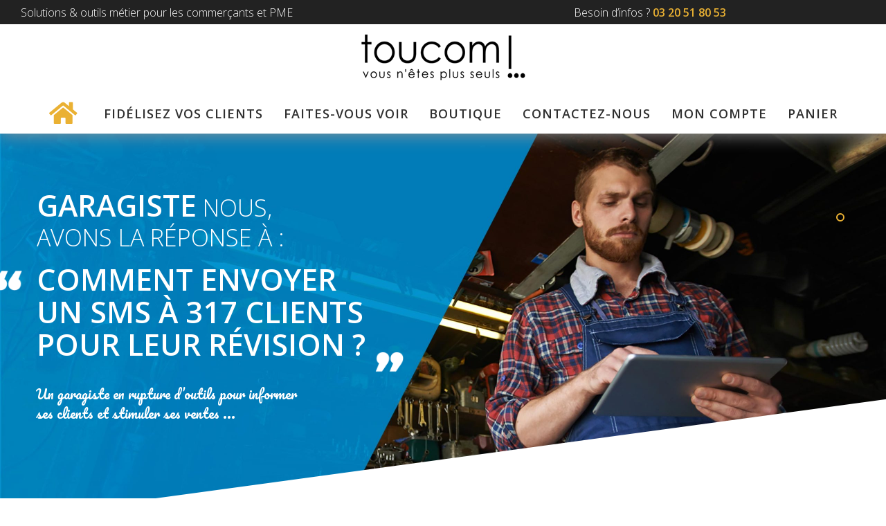

--- FILE ---
content_type: text/html; charset=UTF-8
request_url: https://www.toucom.fr/comment-fideliser-avec-misterfid/
body_size: 25498
content:

<!DOCTYPE html>
<html lang="fr-FR">
<head>
    
        <meta charset="UTF-8"/>
        <link rel="profile" href="https://gmpg.org/xfn/11"/>
        
                <meta name="viewport" content="width=device-width,initial-scale=1,user-scalable=no">
        <script type="application/javascript">var eltdfAjaxUrl = "https://www.toucom.fr/wp-admin/admin-ajax.php"</script><meta name='robots' content='index, follow, max-image-preview:large, max-snippet:-1, max-video-preview:-1' />

	<!-- This site is optimized with the Yoast SEO plugin v19.4 - https://yoast.com/wordpress/plugins/seo/ -->
	<title>Mister FID | Les garagistes ont choisi notre logiciel de fédélisation client</title>
	<meta name="description" content="Nos garagistes ont choisi Mister FID pour fidéliser leur clientèle. Proposer des offres commerciales spécifiques à des clients précis." />
	<link rel="canonical" href="https://www.toucom.fr/comment-fideliser-avec-misterfid/" />
	<meta property="og:locale" content="fr_FR" />
	<meta property="og:type" content="article" />
	<meta property="og:title" content="Mister FID | Les garagistes ont choisi notre logiciel de fédélisation client" />
	<meta property="og:description" content="Nos garagistes ont choisi Mister FID pour fidéliser leur clientèle. Proposer des offres commerciales spécifiques à des clients précis." />
	<meta property="og:url" content="https://www.toucom.fr/comment-fideliser-avec-misterfid/" />
	<meta property="og:site_name" content="Toucom" />
	<meta property="article:modified_time" content="2018-12-11T11:29:09+00:00" />
	<meta name="twitter:card" content="summary" />
	<meta name="twitter:label1" content="Durée de lecture estimée" />
	<meta name="twitter:data1" content="10 minutes" />
	<script type="application/ld+json" class="yoast-schema-graph">{"@context":"https://schema.org","@graph":[{"@type":"WebSite","@id":"https://www.toucom.fr/#website","url":"https://www.toucom.fr/","name":"Toucom","description":"Solutions &amp; Outils métier pour commerçants et PME","potentialAction":[{"@type":"SearchAction","target":{"@type":"EntryPoint","urlTemplate":"https://www.toucom.fr/?s={search_term_string}"},"query-input":"required name=search_term_string"}],"inLanguage":"fr-FR"},{"@type":"WebPage","@id":"https://www.toucom.fr/comment-fideliser-avec-misterfid/","url":"https://www.toucom.fr/comment-fideliser-avec-misterfid/","name":"Mister FID | Les garagistes ont choisi notre logiciel de fédélisation client","isPartOf":{"@id":"https://www.toucom.fr/#website"},"datePublished":"2018-05-03T12:18:59+00:00","dateModified":"2018-12-11T11:29:09+00:00","description":"Nos garagistes ont choisi Mister FID pour fidéliser leur clientèle. Proposer des offres commerciales spécifiques à des clients précis.","breadcrumb":{"@id":"https://www.toucom.fr/comment-fideliser-avec-misterfid/#breadcrumb"},"inLanguage":"fr-FR","potentialAction":[{"@type":"ReadAction","target":["https://www.toucom.fr/comment-fideliser-avec-misterfid/"]}]},{"@type":"BreadcrumbList","@id":"https://www.toucom.fr/comment-fideliser-avec-misterfid/#breadcrumb","itemListElement":[{"@type":"ListItem","position":1,"name":"Accueil","item":"https://www.toucom.fr/"},{"@type":"ListItem","position":2,"name":"Comment fidéliser avec MisterFid"}]}]}</script>
	<!-- / Yoast SEO plugin. -->


<link rel='dns-prefetch' href='//maps.googleapis.com' />
<link rel='dns-prefetch' href='//maxcdn.bootstrapcdn.com' />
<link rel='dns-prefetch' href='//fonts.googleapis.com' />
<link rel='dns-prefetch' href='//use.fontawesome.com' />
<link rel='dns-prefetch' href='//s.w.org' />
<link rel="alternate" type="application/rss+xml" title="Toucom &raquo; Flux" href="https://www.toucom.fr/feed/" />
<link rel="alternate" type="application/rss+xml" title="Toucom &raquo; Flux des commentaires" href="https://www.toucom.fr/comments/feed/" />
		<script type="text/javascript">
			window._wpemojiSettings = {"baseUrl":"https:\/\/s.w.org\/images\/core\/emoji\/13.1.0\/72x72\/","ext":".png","svgUrl":"https:\/\/s.w.org\/images\/core\/emoji\/13.1.0\/svg\/","svgExt":".svg","source":{"concatemoji":"https:\/\/www.toucom.fr\/wp-includes\/js\/wp-emoji-release.min.js?ver=5.8.12"}};
			!function(e,a,t){var n,r,o,i=a.createElement("canvas"),p=i.getContext&&i.getContext("2d");function s(e,t){var a=String.fromCharCode;p.clearRect(0,0,i.width,i.height),p.fillText(a.apply(this,e),0,0);e=i.toDataURL();return p.clearRect(0,0,i.width,i.height),p.fillText(a.apply(this,t),0,0),e===i.toDataURL()}function c(e){var t=a.createElement("script");t.src=e,t.defer=t.type="text/javascript",a.getElementsByTagName("head")[0].appendChild(t)}for(o=Array("flag","emoji"),t.supports={everything:!0,everythingExceptFlag:!0},r=0;r<o.length;r++)t.supports[o[r]]=function(e){if(!p||!p.fillText)return!1;switch(p.textBaseline="top",p.font="600 32px Arial",e){case"flag":return s([127987,65039,8205,9895,65039],[127987,65039,8203,9895,65039])?!1:!s([55356,56826,55356,56819],[55356,56826,8203,55356,56819])&&!s([55356,57332,56128,56423,56128,56418,56128,56421,56128,56430,56128,56423,56128,56447],[55356,57332,8203,56128,56423,8203,56128,56418,8203,56128,56421,8203,56128,56430,8203,56128,56423,8203,56128,56447]);case"emoji":return!s([10084,65039,8205,55357,56613],[10084,65039,8203,55357,56613])}return!1}(o[r]),t.supports.everything=t.supports.everything&&t.supports[o[r]],"flag"!==o[r]&&(t.supports.everythingExceptFlag=t.supports.everythingExceptFlag&&t.supports[o[r]]);t.supports.everythingExceptFlag=t.supports.everythingExceptFlag&&!t.supports.flag,t.DOMReady=!1,t.readyCallback=function(){t.DOMReady=!0},t.supports.everything||(n=function(){t.readyCallback()},a.addEventListener?(a.addEventListener("DOMContentLoaded",n,!1),e.addEventListener("load",n,!1)):(e.attachEvent("onload",n),a.attachEvent("onreadystatechange",function(){"complete"===a.readyState&&t.readyCallback()})),(n=t.source||{}).concatemoji?c(n.concatemoji):n.wpemoji&&n.twemoji&&(c(n.twemoji),c(n.wpemoji)))}(window,document,window._wpemojiSettings);
		</script>
		<style type="text/css">
img.wp-smiley,
img.emoji {
	display: inline !important;
	border: none !important;
	box-shadow: none !important;
	height: 1em !important;
	width: 1em !important;
	margin: 0 .07em !important;
	vertical-align: -0.1em !important;
	background: none !important;
	padding: 0 !important;
}
</style>
	<link rel='stylesheet' id='wc-blocks-vendors-style-css'  href='https://www.toucom.fr/wp-content/plugins/woocommerce/packages/woocommerce-blocks/build/wc-blocks-vendors-style.css?ver=5.7.2' type='text/css' media='all' />
<link rel='stylesheet' id='wc-blocks-style-css'  href='https://www.toucom.fr/wp-content/plugins/woocommerce/packages/woocommerce-blocks/build/wc-blocks-style.css?ver=5.7.2' type='text/css' media='all' />
<link rel='stylesheet' id='font-awesome-css-css'  href='//maxcdn.bootstrapcdn.com/font-awesome/4.5.0/css/font-awesome.min.css?ver=4.5.0' type='text/css' media='all' />
<link rel='stylesheet' id='wooh-frontend-style-css'  href='https://www.toucom.fr/wp-content/plugins/personalize-woocommerce-cart-page/css/inquiry-form.css?ver=5.8.12' type='text/css' media='all' />
<link rel='stylesheet' id='wooh-sweetalet-css'  href='https://www.toucom.fr/wp-content/plugins/personalize-woocommerce-cart-page/css/sweetalert.css?ver=5.8.12' type='text/css' media='all' />
<link rel='stylesheet' id='rs-plugin-settings-css'  href='https://www.toucom.fr/wp-content/plugins/revslider/public/assets/css/settings.css?ver=5.4.5.1' type='text/css' media='all' />
<style id='rs-plugin-settings-inline-css' type='text/css'>
#rs-demo-id {}
</style>
<link rel='stylesheet' id='SFSImainCss-css'  href='https://www.toucom.fr/wp-content/plugins/ultimate-social-media-icons/css/sfsi-style.css?ver=2.9.5' type='text/css' media='all' />
<style id='woocommerce-inline-inline-css' type='text/css'>
.woocommerce form .form-row .required { visibility: visible; }
</style>
<link rel='stylesheet' id='blu_elated_default_style-css'  href='https://www.toucom.fr/wp-content/themes/blu/style.css?ver=5.8.12' type='text/css' media='all' />
<link rel='stylesheet' id='blu_elated_child_style-css'  href='https://www.toucom.fr/wp-content/themes/blu-child/style.css?ver=5.8.12' type='text/css' media='all' />
<link rel='stylesheet' id='blu_elated_modules-css'  href='https://www.toucom.fr/wp-content/themes/blu/assets/css/modules.min.css?ver=5.8.12' type='text/css' media='all' />
<style id='blu_elated_modules-inline-css' type='text/css'>
/* generated in /var/www/vhosts/toucom.fr/prod/wp-content/themes/blu/functions.php blu_elated_content_padding_top function */
.page-id-5398 .eltdf-content .eltdf-content-inner > .eltdf-container > .eltdf-container-inner, .page-id-5398 .eltdf-content .eltdf-content-inner > .eltdf-full-width > .eltdf-full-width-inner { padding-top: 0px !important;}


</style>
<link rel='stylesheet' id='eltdf_font_awesome-css'  href='https://www.toucom.fr/wp-content/themes/blu/assets/css/font-awesome/css/font-awesome.min.css?ver=5.8.12' type='text/css' media='all' />
<link rel='stylesheet' id='eltdf_font_elegant-css'  href='https://www.toucom.fr/wp-content/themes/blu/assets/css/elegant-icons/style.min.css?ver=5.8.12' type='text/css' media='all' />
<link rel='stylesheet' id='eltdf_ion_icons-css'  href='https://www.toucom.fr/wp-content/themes/blu/assets/css/ion-icons/css/ionicons.min.css?ver=5.8.12' type='text/css' media='all' />
<link rel='stylesheet' id='eltdf_linea_icons-css'  href='https://www.toucom.fr/wp-content/themes/blu/assets/css/linea-icons/style.css?ver=5.8.12' type='text/css' media='all' />
<link rel='stylesheet' id='mediaelement-css'  href='https://www.toucom.fr/wp-includes/js/mediaelement/mediaelementplayer-legacy.min.css?ver=4.2.16' type='text/css' media='all' />
<link rel='stylesheet' id='wp-mediaelement-css'  href='https://www.toucom.fr/wp-includes/js/mediaelement/wp-mediaelement.min.css?ver=5.8.12' type='text/css' media='all' />
<link rel='stylesheet' id='blu_elated_modules_responsive-css'  href='https://www.toucom.fr/wp-content/themes/blu/assets/css/modules-responsive.min.css?ver=5.8.12' type='text/css' media='all' />
<link rel='stylesheet' id='blu_elated_style_dynamic_responsive-css'  href='https://www.toucom.fr/wp-content/themes/blu/assets/css/style_dynamic_responsive.css?ver=1589491649' type='text/css' media='all' />
<link rel='stylesheet' id='blu_elated_style_dynamic-css'  href='https://www.toucom.fr/wp-content/themes/blu/assets/css/style_dynamic.css?ver=1589491649' type='text/css' media='all' />
<link rel='stylesheet' id='js_composer_front-css'  href='https://www.toucom.fr/wp-content/plugins/js_composer/assets/css/js_composer.min.css?ver=5.2' type='text/css' media='all' />
<link rel='stylesheet' id='blu_elated_google_fonts-css'  href='https://fonts.googleapis.com/css?family=Poppins%3A100%2C100italic%2C200%2C200italic%2C300%2C300italic%2C400%2C400italic%2C500%2C500italic%2C600%2C600italic%2C700%2C700italic%2C800%2C800italic%2C900%2C900italic%7CDroid+Serif%3A100%2C100italic%2C200%2C200italic%2C300%2C300italic%2C400%2C400italic%2C500%2C500italic%2C600%2C600italic%2C700%2C700italic%2C800%2C800italic%2C900%2C900italic%7COpen+Sans%3A100%2C100italic%2C200%2C200italic%2C300%2C300italic%2C400%2C400italic%2C500%2C500italic%2C600%2C600italic%2C700%2C700italic%2C800%2C800italic%2C900%2C900italic%7CPacifico%3A100%2C100italic%2C200%2C200italic%2C300%2C300italic%2C400%2C400italic%2C500%2C500italic%2C600%2C600italic%2C700%2C700italic%2C800%2C800italic%2C900%2C900italic&#038;subset=latin%2Clatin-ext%2Ccyrillic&#038;ver=1.0.0' type='text/css' media='all' />
<link rel='stylesheet' id='vc_plugin_table_style_css-css'  href='https://www.toucom.fr/wp-content/plugins/easy-tables-vc/assets/css/style.css?ver=1.0.0' type='text/css' media='all' />
<link rel='stylesheet' id='vc_plugin_themes_css-css'  href='https://www.toucom.fr/wp-content/plugins/easy-tables-vc/assets/css/themes.css?ver=5.8.12' type='text/css' media='all' />
<link rel='stylesheet' id='gforms_reset_css-css'  href='https://www.toucom.fr/wp-content/plugins/gravityforms/css/formreset.min.css?ver=2.3.6' type='text/css' media='all' />
<link rel='stylesheet' id='gforms_formsmain_css-css'  href='https://www.toucom.fr/wp-content/plugins/gravityforms/css/formsmain.min.css?ver=2.3.6' type='text/css' media='all' />
<link rel='stylesheet' id='gforms_ready_class_css-css'  href='https://www.toucom.fr/wp-content/plugins/gravityforms/css/readyclass.min.css?ver=2.3.6' type='text/css' media='all' />
<link rel='stylesheet' id='gforms_browsers_css-css'  href='https://www.toucom.fr/wp-content/plugins/gravityforms/css/browsers.min.css?ver=2.3.6' type='text/css' media='all' />
<link rel='stylesheet' id='bfa-font-awesome-css'  href='https://use.fontawesome.com/releases/v5.15.4/css/all.css?ver=2.0.3' type='text/css' media='all' />
<link rel='stylesheet' id='bfa-font-awesome-v4-shim-css'  href='https://use.fontawesome.com/releases/v5.15.4/css/v4-shims.css?ver=2.0.3' type='text/css' media='all' />
<style id='bfa-font-awesome-v4-shim-inline-css' type='text/css'>

			@font-face {
				font-family: 'FontAwesome';
				src: url('https://use.fontawesome.com/releases/v5.15.4/webfonts/fa-brands-400.eot'),
				url('https://use.fontawesome.com/releases/v5.15.4/webfonts/fa-brands-400.eot?#iefix') format('embedded-opentype'),
				url('https://use.fontawesome.com/releases/v5.15.4/webfonts/fa-brands-400.woff2') format('woff2'),
				url('https://use.fontawesome.com/releases/v5.15.4/webfonts/fa-brands-400.woff') format('woff'),
				url('https://use.fontawesome.com/releases/v5.15.4/webfonts/fa-brands-400.ttf') format('truetype'),
				url('https://use.fontawesome.com/releases/v5.15.4/webfonts/fa-brands-400.svg#fontawesome') format('svg');
			}

			@font-face {
				font-family: 'FontAwesome';
				src: url('https://use.fontawesome.com/releases/v5.15.4/webfonts/fa-solid-900.eot'),
				url('https://use.fontawesome.com/releases/v5.15.4/webfonts/fa-solid-900.eot?#iefix') format('embedded-opentype'),
				url('https://use.fontawesome.com/releases/v5.15.4/webfonts/fa-solid-900.woff2') format('woff2'),
				url('https://use.fontawesome.com/releases/v5.15.4/webfonts/fa-solid-900.woff') format('woff'),
				url('https://use.fontawesome.com/releases/v5.15.4/webfonts/fa-solid-900.ttf') format('truetype'),
				url('https://use.fontawesome.com/releases/v5.15.4/webfonts/fa-solid-900.svg#fontawesome') format('svg');
			}

			@font-face {
				font-family: 'FontAwesome';
				src: url('https://use.fontawesome.com/releases/v5.15.4/webfonts/fa-regular-400.eot'),
				url('https://use.fontawesome.com/releases/v5.15.4/webfonts/fa-regular-400.eot?#iefix') format('embedded-opentype'),
				url('https://use.fontawesome.com/releases/v5.15.4/webfonts/fa-regular-400.woff2') format('woff2'),
				url('https://use.fontawesome.com/releases/v5.15.4/webfonts/fa-regular-400.woff') format('woff'),
				url('https://use.fontawesome.com/releases/v5.15.4/webfonts/fa-regular-400.ttf') format('truetype'),
				url('https://use.fontawesome.com/releases/v5.15.4/webfonts/fa-regular-400.svg#fontawesome') format('svg');
				unicode-range: U+F004-F005,U+F007,U+F017,U+F022,U+F024,U+F02E,U+F03E,U+F044,U+F057-F059,U+F06E,U+F070,U+F075,U+F07B-F07C,U+F080,U+F086,U+F089,U+F094,U+F09D,U+F0A0,U+F0A4-F0A7,U+F0C5,U+F0C7-F0C8,U+F0E0,U+F0EB,U+F0F3,U+F0F8,U+F0FE,U+F111,U+F118-F11A,U+F11C,U+F133,U+F144,U+F146,U+F14A,U+F14D-F14E,U+F150-F152,U+F15B-F15C,U+F164-F165,U+F185-F186,U+F191-F192,U+F1AD,U+F1C1-F1C9,U+F1CD,U+F1D8,U+F1E3,U+F1EA,U+F1F6,U+F1F9,U+F20A,U+F247-F249,U+F24D,U+F254-F25B,U+F25D,U+F267,U+F271-F274,U+F279,U+F28B,U+F28D,U+F2B5-F2B6,U+F2B9,U+F2BB,U+F2BD,U+F2C1-F2C2,U+F2D0,U+F2D2,U+F2DC,U+F2ED,U+F328,U+F358-F35B,U+F3A5,U+F3D1,U+F410,U+F4AD;
			}
		
</style>
<script type='text/javascript' src='https://www.toucom.fr/wp-includes/js/jquery/jquery.min.js?ver=3.6.0' id='jquery-core-js'></script>
<script type='text/javascript' src='https://www.toucom.fr/wp-includes/js/jquery/jquery-migrate.min.js?ver=3.3.2' id='jquery-migrate-js'></script>
<script type='text/javascript' src='https://www.toucom.fr/wp-content/plugins/gravity-forms-css-themes-with-fontawesome-and-placeholder-support/js/gfctmagic.js?ver=1.0' id='gfctmagic-js'></script>
<script type='text/javascript' src='https://www.toucom.fr/wp-content/plugins/personalize-woocommerce-cart-page/js/sweetalert.js?ver=5.8.12' id='wooh-scripts-sweetalert-js'></script>
<script type='text/javascript' id='wooh-frontend-js-js-extra'>
/* <![CDATA[ */
var wooh_vars = {"ajaxurl":"https:\/\/www.toucom.fr\/wp-admin\/admin-ajax.php"};
/* ]]> */
</script>
<script type='text/javascript' src='https://www.toucom.fr/wp-content/plugins/personalize-woocommerce-cart-page/js/wooh-front-end.js?ver=5.8.12' id='wooh-frontend-js-js'></script>
<script type='text/javascript' src='https://www.toucom.fr/wp-content/plugins/revslider/public/assets/js/jquery.themepunch.tools.min.js?ver=5.4.5.1' id='tp-tools-js'></script>
<script type='text/javascript' src='https://www.toucom.fr/wp-content/plugins/revslider/public/assets/js/jquery.themepunch.revolution.min.js?ver=5.4.5.1' id='revmin-js'></script>
<script type='text/javascript' src='https://www.toucom.fr/wp-content/plugins/woocommerce/assets/js/jquery-blockui/jquery.blockUI.min.js?ver=2.7.0-wc.5.7.2' id='jquery-blockui-js'></script>
<script type='text/javascript' id='wc-add-to-cart-js-extra'>
/* <![CDATA[ */
var wc_add_to_cart_params = {"ajax_url":"\/wp-admin\/admin-ajax.php","wc_ajax_url":"\/?wc-ajax=%%endpoint%%","i18n_view_cart":"Voir le panier","cart_url":"https:\/\/www.toucom.fr\/panier\/","is_cart":"","cart_redirect_after_add":"no"};
/* ]]> */
</script>
<script type='text/javascript' src='https://www.toucom.fr/wp-content/plugins/woocommerce/assets/js/frontend/add-to-cart.min.js?ver=5.7.2' id='wc-add-to-cart-js'></script>
<script type='text/javascript' src='https://www.toucom.fr/wp-content/plugins/js_composer/assets/js/vendors/woocommerce-add-to-cart.js?ver=5.2' id='vc_woocommerce-add-to-cart-js-js'></script>
<script type='text/javascript' src='https://www.toucom.fr/wp-content/plugins/gravityforms/js/jquery.json.min.js?ver=2.3.6' id='gform_json-js'></script>
<script type='text/javascript' src='https://www.toucom.fr/wp-content/plugins/gravityforms/js/gravityforms.min.js?ver=2.3.6' id='gform_gravityforms-js'></script>
<script type='text/javascript' src='https://www.toucom.fr/wp-content/plugins/gravityforms/js/placeholders.jquery.min.js?ver=2.3.6' id='gform_placeholder-js'></script>
<link rel="https://api.w.org/" href="https://www.toucom.fr/wp-json/" /><link rel="alternate" type="application/json" href="https://www.toucom.fr/wp-json/wp/v2/pages/5398" /><link rel="EditURI" type="application/rsd+xml" title="RSD" href="https://www.toucom.fr/xmlrpc.php?rsd" />
<link rel="wlwmanifest" type="application/wlwmanifest+xml" href="https://www.toucom.fr/wp-includes/wlwmanifest.xml" /> 
<link rel='shortlink' href='https://www.toucom.fr/?p=5398' />
<link rel="alternate" type="application/json+oembed" href="https://www.toucom.fr/wp-json/oembed/1.0/embed?url=https%3A%2F%2Fwww.toucom.fr%2Fcomment-fideliser-avec-misterfid%2F" />
<link rel="alternate" type="text/xml+oembed" href="https://www.toucom.fr/wp-json/oembed/1.0/embed?url=https%3A%2F%2Fwww.toucom.fr%2Fcomment-fideliser-avec-misterfid%2F&#038;format=xml" />
<style title="GFCT" type="text/css">
/*  
    Name : GFCT css
    Description:    Start with basic fontawesome and placeholder support
    Author     : Mo Pristas
    Comment    : This css is generated by the Gravity Forms CSS Themes plugin
*/    
.gfct_fa_span i {
    margin-left: 10px;
    margin-top: 6px;
  position:absolute;
}
.gfct-uses-fa {
    padding-left: 30px !important;
}
.gfct_placeholder_active, .gform_wrapper .gfct_placeholder_active.datepicker, .gform_wrapper .gfct_placeholder_active.ginput_complex input[type="text"], .gform_wrapper .gfct_placeholder_active.ginput_complex input[type="url"], .gform_wrapper .gfct_placeholder_active.ginput_complex input[type="email"], .gform_wrapper .gfct_placeholder_active.ginput_complex input[type="tel"], .gform_wrapper .gfct_placeholder_active.ginput_complex input[type="number"], .gform_wrapper .gfct_placeholder_active.ginput_complex input[type="password"], .gform_wrapper .gfct_placeholder_active.ginput_complex select {
    width: 100% !important;
}
.gfct_placeholder_active.ginput_complex span {
    padding: 7px 0;
}/*  
    Name : No Theme Theme
   Description: This theme does not output anything
   ------------------------------------------------
   *//*      Name : Stylish Theme*/.gfct_stylish .ginput_complex label {    color: #ffffff;}.gfct_stylish .button.gform_button:hover {    background: none repeat scroll 0 0 #004fed;}.gfct_stylish .gfield_radio, .gfct_stylish .gfield_checkbox {    width: 56%;  margin-top:10px !important;}.gfct_stylish .gform_body {    width: 100%;}.gfct_stylish_wrapper h3.gform_title {    border-bottom: 1px solid #ffffff;    line-height: 22px;    padding-bottom: 6px;    color:#ffffff;}.gfct_stylish_wrapper li, .gfct_stylish_wrapper form li{  position:relative;  visibility:visible;}.gfct_stylish .button.gform_previous_button {    line-height: 22px !important;    margin-bottom: 5px !important;    width: 40% !important;}.gfct_stylish_wrapper h3.gf_progressbar_title {    color: white;    opacity: 1 !important;}.gfct_stylish_wrapper .button {    background: none repeat scroll 0 0 #008fd5;  border: 1px solid white;    color: #fff;    display: block;    line-height: 38px;    margin: 0 auto !important;    text-transform: uppercase;    width: 72%;}.gfct_stylish_wrapper .gf_progressbar_wrapper {    border-bottom: 1px solid #fff;}.gfct_stylish_wrapper .gfield_checkbox li label, .gfct_stylish_wrapper .gfield_radio li label, .gfct_stylish_wrapper ul.gfield_radio li input[type="radio"]:checked + label, .gfct_stylish_wrapper ul.gfield_checkbox li input[type="checkbox"]:checked + label {    color: #ffffff;}.gfct_stylish .gform_page_fields {    margin: 0 auto;    width: 70%;}.gfct_stylish_wrapper select, .gfct_stylish_wrapper select input[type="text"], .gfct_stylish_wrapper input[type="url"], .gfct_stylish_wrapper input[type="email"], .gfct_stylish_wrapper input[type="tel"], .gfct_stylish_wrapper input[type="number"], .gfct_stylish_wrapper input[type="password"] {    display: block;    line-height: 22px;    margin-bottom: 1px;    border:none;    border-radius: 2px;}.gfct_stylish .gfield_label {    color:#ffffff;    display: block;    margin: 0 auto;}.gfct_stylish_wrapper {    background: none repeat scroll 0 0 rgba(77,178,224,.7);    border-radius: 10px;    margin: 40px auto;    padding: 10px 10%;    position: relative;}.gfct_stylish .gfct_fa_span i {    margin-top: 0.4em;    position: absolute;    color: #008fd5;}.gfct_stylish textarea {    margin: 1px 0;    padding-top: 6px;}.gfct_stylish_wrapper .left_label input.medium, .gfct_stylish_wrapper .left_label select.medium, .gfct_stylish_wrapper .right_label input.medium, .gfct_stylish_wrapper .right_label select.medium {    width: calc(72% - 8px);}.gfct_stylish_wrapper ul.gform_fields li.gfield {    padding-right: 0;}.gfct_stylish_wrapper .gform_footer {    min-height: 90px;}.gfct_stylish button, .gfct_stylish .button, .gfct_stylish input[type="button"], .gfct_stylish input[type="reset"], .gfct_stylish input[type="submit"] {    float: right;    margin-left: 4%;}.gfct_stylish_wrapper.gf_browser_chrome .gform_body {  padding:0 3%;  width:100%;}/*    Name : Corporate Theme rgba-rgba(249,249,249,1)*/.gfct_corporate_wrapper {    background: none repeat scroll 0 0 rgba(249,249,249,1);}.gfct_corporate .gform_body {    padding: 0 15px;}.gfct_corporate_wrapper ul li, .gfct_corporate_wrapper input[type="text"], .gfct_corporate_wrapper input[type="url"], .gfct_corporate_wrapper input[type="email"], .gfct_corporate_wrapper input[type="tel"], .gfct_corporate_wrapper input[type="number"], .gfct_corporate_wrapper input[type="password"] {    color: #666;}.gfct_corporate_wrapper .gfield_label {    color: #666;    font-weight: lighter !important;}.gfct_corporate_wrapper .gfield_checkbox li input[type="checkbox"], .gfct_corporate_wrapper .gfield_radio li input[type="radio"], .gfct_corporate_wrapper .gfield_checkbox li input{}.gfct_corporate .button.gform_button{    background: none repeat scroll 0 0 #f0776c;    border: 0 none;    border-radius: 5px;    color: #fff;    cursor: pointer;    font-size: 20px;    height: 50px;    margin: 0 12px;    outline: 0 none;    padding: 0;    text-align: center;    width: 94%;    padding: 10px 20px;}.gfct_corporate select, .gfct_corporate_wrapper input[type="text"], .gfct_corporate_wrapper input[type="url"], .gfct_corporate_wrapper input[type="email"], .gfct_corporate_wrapper input[type="tel"], .gfct_corporate_wrapper input[type="number"], .gfct_corporate_wrapper input[type="password"]{    background: none repeat scroll 0 0 #fff;    border: 1px solid #ccc;    border-radius: 4px;    font-size: 15px;    height: 39px;    margin-bottom: 0;    padding-left: 10px;}.gfct_corporate_wrapper input[type="text"]:focus, .gfct_corporate_wrapper input[type="url"]:focus, .gfct_corporate_wrapper input[type="email"]:focus, .gfct_corporate_wrapper input[type="tel"]:focus, .gfct_corporate_wrapper input[type="number"]:focus, .gfct_corporate_wrapper input[type="password"]:focus{    border-color:#6e8095;    outline: none;}.gfct_corporate .gform_title{    background: none repeat scroll 0 0 #f1f1f1 !important;    color: #666;    font-size: 25px !important;    font-weight: 300 !important;    line-height: 30px;    text-align: center;  padding:15px 10px;}.gfct_corporate .left_label .gfield_label {}.gfct_corporate_wrapper .left_label ul.gfield_checkbox, .gfct_corporate_wrapper .right_label ul.gfield_checkbox, .gfct_corporate_wrapper .left_label ul.gfield_radio, .gfct_corporate_wrapper .right_label ul.gfield_radio {    padding: 8px 0;}.gfct_corporate .gfct_fa_span i {  	color: grey;    margin-left: 10px;    margin-top: 11px;    position: absolute;}.gfct_corporate_wrapper textarea {    font-size: 1em;}.gfct_corporate .medium.gfield_select {    height: auto;}.gfct_corporate_wrapper .gform_footer {    min-height: 90px;}.gfct_corporate button, .gfct_corporate .button, .gfct_corporate input[type="button"], .gfct_corporate input[type="reset"], .gfct_corporate input[type="submit"] {    float: right;    margin-left: 4%;}.gfct_corporate_wrapper ul.gform_fields li.gfield {    padding-right: 0;}.gfct_corporate_wrapper .left_label input.medium, .gfct_corporate_wrapper .left_label select.medium, .gfct_corporate_wrapper .right_label input.medium, .gfct_corporate_wrapper .right_label select.medium {    width: calc(72% - 8px);}.gfct_corporate_wrapper.gf_browser_chrome .gform_body {  padding:0 3%;  width:100%;}</style><meta name="follow.[base64]" content="PuAAy833xXr2DL5UMEYT"/>	<noscript><style>.woocommerce-product-gallery{ opacity: 1 !important; }</style></noscript>
	<style type="text/css">.recentcomments a{display:inline !important;padding:0 !important;margin:0 !important;}</style><meta name="generator" content="Powered by Visual Composer - drag and drop page builder for WordPress."/>
<!--[if lte IE 9]><link rel="stylesheet" type="text/css" href="https://www.toucom.fr/wp-content/plugins/js_composer/assets/css/vc_lte_ie9.min.css" media="screen"><![endif]--><meta name="generator" content="Powered by Slider Revolution 5.4.5.1 - responsive, Mobile-Friendly Slider Plugin for WordPress with comfortable drag and drop interface." />
<link rel="icon" href="https://www.toucom.fr/wp-content/uploads/2019/12/cropped-toucom-32x32.png" sizes="32x32" />
<link rel="icon" href="https://www.toucom.fr/wp-content/uploads/2019/12/cropped-toucom-192x192.png" sizes="192x192" />
<link rel="apple-touch-icon" href="https://www.toucom.fr/wp-content/uploads/2019/12/cropped-toucom-180x180.png" />
<meta name="msapplication-TileImage" content="https://www.toucom.fr/wp-content/uploads/2019/12/cropped-toucom-270x270.png" />
<script type="text/javascript">function setREVStartSize(e){
				try{ var i=jQuery(window).width(),t=9999,r=0,n=0,l=0,f=0,s=0,h=0;					
					if(e.responsiveLevels&&(jQuery.each(e.responsiveLevels,function(e,f){f>i&&(t=r=f,l=e),i>f&&f>r&&(r=f,n=e)}),t>r&&(l=n)),f=e.gridheight[l]||e.gridheight[0]||e.gridheight,s=e.gridwidth[l]||e.gridwidth[0]||e.gridwidth,h=i/s,h=h>1?1:h,f=Math.round(h*f),"fullscreen"==e.sliderLayout){var u=(e.c.width(),jQuery(window).height());if(void 0!=e.fullScreenOffsetContainer){var c=e.fullScreenOffsetContainer.split(",");if (c) jQuery.each(c,function(e,i){u=jQuery(i).length>0?u-jQuery(i).outerHeight(!0):u}),e.fullScreenOffset.split("%").length>1&&void 0!=e.fullScreenOffset&&e.fullScreenOffset.length>0?u-=jQuery(window).height()*parseInt(e.fullScreenOffset,0)/100:void 0!=e.fullScreenOffset&&e.fullScreenOffset.length>0&&(u-=parseInt(e.fullScreenOffset,0))}f=u}else void 0!=e.minHeight&&f<e.minHeight&&(f=e.minHeight);e.c.closest(".rev_slider_wrapper").css({height:f})					
				}catch(d){console.log("Failure at Presize of Slider:"+d)}
			};</script>
		<style type="text/css" id="wp-custom-css">
			body.woocommerce-page .price_product del{
	display:none !important;
}

body.archive .price_product del{
	display:block !important;
}

body.woocommerce-page .price_product ins{
	text-decoration: none !important;
}

body.single-product .eltdf-accordion-holder:first-child{
  display: none !important;
}

.wpb_single_image .vc_single_image-wrapper.vc_box_rounded, .wpb_single_image .vc_single_image-wrapper.vc_box_rounded img {
    border-radius: 30px;
}

.tax-product_cat.term-communication.term-193 .price_product .woocommerce-Price-amount.amount bdi::before{content:"à partir de ";font-size: 14px;}

.tax-product_cat.term-communication.term-193 .price_product del .woocommerce-Price-amount.amount bdi::before{display:none;}

.post-type-archive-product .product_cat-communication .price_product .woocommerce-Price-amount.amount bdi::before{content:"à partir de ";font-size: 14px;}

.page-id-21 .wc-stripe-card-icons-container{margin-left:10px;}

.page-id-21 .wc-stripe_cc-new-method-container{margin-top: 2em;}
		</style>
		<style type="text/css" data-type="vc_shortcodes-custom-css">.vc_custom_1504081709099{padding-top: 65px !important;padding-bottom: 65px !important;background: #c8c5be url(https://www.toucom.fr/wp-content/uploads/2017/08/MF-FAQ-bg.png?id=5118) !important;background-position: center !important;background-repeat: no-repeat !important;background-size: contain !important;}.vc_custom_1504085247931{padding-top: 30px !important;padding-bottom: 30px !important;background-color: #001b39 !important;}.vc_custom_1504088666342{background: #ffffff url(https://www.toucom.fr/wp-content/uploads/2017/08/MF-Testimonial-BG.jpg?id=5149) !important;}.vc_custom_1539679866065{padding-top: 0px !important;}.vc_custom_1539679857697{padding-top: 0px !important;}.vc_custom_1474289994877{padding-top: 0px !important;}.vc_custom_1474466825264{padding-top: 0px !important;}.vc_custom_1504089008286{padding-top: 50px !important;padding-bottom: 25px !important;}.vc_custom_1504089082975{padding-bottom: 25px !important;}</style><noscript><style type="text/css"> .wpb_animate_when_almost_visible { opacity: 1; }</style></noscript>    <script type="text/javascript">
    jQuery(document).ready(function(){
      jQuery('body#FIDv2.eltdf-woo-single-page .eltdf-accordion-holder').first().remove();
      jQuery('body#FIDv2.eltdf-woo-single-page .eltdf-accordion-holder').first().show();
    });
    </script>
    <style>
    body#FIDv2.eltdf-woo-single-page .eltdf-accordion-holder{
      display: none;
    }
</style>
</head>
<body data-rsssl=1 id="FIDv2" class="page-template page-template-full-width page-template-full-width-php page page-id-5398 theme-blu eltd-core-1.1 sfsi_actvite_theme_flat woocommerce-no-js page-comment-fideliser-avec-misterfid toucom-child-ver-2.1.0 blu-ver-1.3 eltdf-grid-1100 eltdf-header-standard eltdf-sticky-header-on-scroll-down-up eltdf-default-mobile-header eltdf-sticky-up-mobile-header eltdf-dropdown-default eltdf-dark-header eltdf-woocommerce-columns-4 eltdf-woo-small-space eltdf-woo-pl-info-below-image wpb-js-composer js-comp-ver-5.2 vc_responsive" itemscope itemtype="http://schema.org/WebPage">
    
    
    <div class="eltdf-wrapper">
        <div class="eltdf-wrapper-inner">
            

<div class="eltdf-top-bar">
    		        <div class="eltdf-vertical-align-containers eltdf-50-50">
            <div class="eltdf-position-left">
                <div class="eltdf-position-left-inner">
                                            <div id="custom_html-3" class="widget_text widget widget_custom_html eltdf-top-bar-widget"><div class="textwidget custom-html-widget"><p>Solutions & outils métier pour les commerçants et PME</p></div></div>                                    </div>
            </div>
            <div class="eltdf-position-right">
                <div class="eltdf-position-right-inner">
                                            <div id="custom_html-4" class="widget_text widget widget_custom_html eltdf-top-bar-widget"><div class="textwidget custom-html-widget"><p>Besoin d’infos ? <a href="tel:+3320518053"><b>03 20 51 80 53</b></a></p>

</div></div>                                    </div>
            </div>
        </div>
    </div>



<header class="eltdf-page-header" >
            <div class="eltdf-menu-area eltdf-menu-right" >
		                    <div class="eltdf-grid">
                <div class="eltdf-vertical-align-containers">
            <div class="eltdf-position-left">
                <div class="eltdf-position-left-inner">
                    

<div class="eltdf-logo-wrapper">
    <a itemprop="url" href="https://www.toucom.fr/" style="height: 47px;">
        <img itemprop="image" class="eltdf-normal-logo" src="https://www.toucom.fr/wp-content/uploads/2019/11/logo-TOUCOM.png" width="240" height="94"  alt="logo"/>
        <img itemprop="image" class="eltdf-dark-logo" src="https://www.toucom.fr/wp-content/uploads/2019/11/logo-TOUCOM.png" width="240" height="94"  alt="dark logo"/>        <img itemprop="image" class="eltdf-light-logo" src="https://www.toucom.fr/wp-content/uploads/2019/11/logo-TOUCOM.png" width="240" height="94"  alt="light logo"/>    </a>
</div>

                </div>
            </div>
			            <div class="eltdf-position-right">
                <div class="eltdf-position-right-inner">
											
<nav class="eltdf-main-menu eltdf-drop-down eltdf-default-nav">
    <ul id="menu-toucom" class="clearfix"><li id="nav-menu-item-6272" class="menu-item menu-item-type-post_type menu-item-object-page menu-item-home  narrow"><a href="https://www.toucom.fr/" class=""><span class="item_outer"><span class="menu_icon_wrapper"><i class="menu_icon fa-home fa"></i></span><span class="item_text">Accueil</span></span></a></li>
<li id="nav-menu-item-6234" class="menu-item menu-item-type-taxonomy menu-item-object-category menu-item-has-children  has_sub narrow"><a href="https://www.toucom.fr/category/fidelisez/" class=" no_link" onclick="JavaScript: return false;"><span class="item_outer"><span class="item_text">Fidélisez vos clients</span><i class="eltdf-menu-arrow fa fa-angle-down"></i></span></a>
<div class="second"><div class="inner"><ul>
	<li id="nav-menu-item-6273" class="menu-item menu-item-type-post_type menu-item-object-page "><a href="https://www.toucom.fr/misterfid-and-you/" class=""><span class="item_outer"><span class="item_text">MisterFid &#038; You</span></span></a></li>
	<li id="nav-menu-item-6292" class="menu-item menu-item-type-post_type menu-item-object-page "><a href="https://www.toucom.fr/comment-communiquer/" class=""><span class="item_outer"><span class="item_text">Comment communiquer ?</span></span></a></li>
	<li id="nav-menu-item-6238" class="menu-item menu-item-type-post_type menu-item-object-page "><a href="https://www.toucom.fr/faq/" class=""><span class="item_outer"><span class="item_text">Questions fréquentes</span></span></a></li>
	<li id="nav-menu-item-6239" class="menu-item menu-item-type-custom menu-item-object-custom "><a target="_blank" href="https://www.mister-fid.com/admin" class=""><span class="item_outer"><span class="item_text">Votre espace MisterMail</span></span></a></li>
</ul></div></div>
</li>
<li id="nav-menu-item-6235" class="menu-item menu-item-type-taxonomy menu-item-object-category menu-item-has-children  has_sub narrow"><a href="https://www.toucom.fr/category/faites-vous-voir/" class=" no_link" onclick="JavaScript: return false;"><span class="item_outer"><span class="item_text">Faites-vous voir</span><i class="eltdf-menu-arrow fa fa-angle-down"></i></span></a>
<div class="second"><div class="inner"><ul>
	<li id="nav-menu-item-6531" class="menu-item menu-item-type-post_type menu-item-object-page "><a href="https://www.toucom.fr/drapeaux-vitrine/" class=""><span class="item_outer"><span class="item_text">Le miniflag</span></span></a></li>
	<li id="nav-menu-item-6243" class="menu-item menu-item-type-post_type menu-item-object-page "><a href="https://www.toucom.fr/drapeaux/" class=""><span class="item_outer"><span class="item_text">Drapeaux</span></span></a></li>
	<li id="nav-menu-item-6244" class="menu-item menu-item-type-post_type menu-item-object-page "><a href="https://www.toucom.fr/mange-debout/" class=""><span class="item_outer"><span class="item_text">Mange debout</span></span></a></li>
</ul></div></div>
</li>
<li id="nav-menu-item-6686" class="menu-item menu-item-type-post_type menu-item-object-page menu-item-has-children  has_sub narrow"><a href="https://www.toucom.fr/boutique/" class=""><span class="item_outer"><span class="item_text">Boutique</span><i class="eltdf-menu-arrow fa fa-angle-down"></i></span></a>
<div class="second"><div class="inner"><ul>
	<li id="nav-menu-item-6783" class="menu-item menu-item-type-taxonomy menu-item-object-product_cat "><a href="https://www.toucom.fr/categorie-produit/tous-les-produits/communication/" class=""><span class="item_outer"><span class="item_text">Produits de communication</span></span></a></li>
	<li id="nav-menu-item-7079" class="menu-item menu-item-type-taxonomy menu-item-object-product_cat "><a href="https://www.toucom.fr/categorie-produit/tous-les-produits/fin-de-serie/" class=""><span class="item_outer"><span class="item_text">Fin de série</span></span></a></li>
	<li id="nav-menu-item-6687" class="menu-item menu-item-type-post_type menu-item-object-page "><a href="https://www.toucom.fr/panier/" class=""><span class="item_outer"><span class="item_text">Mon panier</span></span></a></li>
	<li id="nav-menu-item-6689" class="menu-item menu-item-type-post_type menu-item-object-page "><a href="https://www.toucom.fr/mon-compte/" class=""><span class="item_outer"><span class="item_text">Mon compte</span></span></a></li>
	<li id="nav-menu-item-6735" class="menu-item menu-item-type-post_type menu-item-object-page "></li>
</ul></div></div>
</li>
<li id="nav-menu-item-6296" class="menu-item menu-item-type-post_type menu-item-object-page  narrow"><a href="https://www.toucom.fr/nous-contacter/" class=""><span class="item_outer"><span class="item_text">Contactez-nous</span></span></a></li>
<li id="nav-menu-item-7439" class="menu-item menu-item-type-custom menu-item-object-custom  narrow"><a href="https://www.toucom.fr/mon-compte/commandes/" class=""><span class="item_outer"><span class="item_text">Mon compte</span></span></a></li>
<li id="nav-menu-item-7441" class="menu-item menu-item-type-post_type menu-item-object-page  narrow"><a href="https://www.toucom.fr/panier/" class=""><span class="item_outer"><span class="item_text">Panier</span></span></a></li>
</ul></nav>

										                </div>
            </div>
        </div>
                    </div>
            </div>
        
<div class="eltdf-sticky-header">
        <div class="eltdf-sticky-holder">
                <div class=" eltdf-vertical-align-containers">
                <div class="eltdf-position-left">
                    <div class="eltdf-position-left-inner">
                        

<div class="eltdf-logo-wrapper">
    <a itemprop="url" href="https://www.toucom.fr/" style="height: 47px;">
        <img itemprop="image" class="eltdf-normal-logo" src="https://www.toucom.fr/wp-content/uploads/2019/11/logo-TOUCOM.png" width="240" height="94"  alt="logo"/>
        <img itemprop="image" class="eltdf-dark-logo" src="https://www.toucom.fr/wp-content/uploads/2019/11/logo-TOUCOM.png" width="240" height="94"  alt="dark logo"/>        <img itemprop="image" class="eltdf-light-logo" src="https://www.toucom.fr/wp-content/uploads/2019/11/logo-TOUCOM.png" width="240" height="94"  alt="light logo"/>    </a>
</div>

                    </div>
                </div>
                <div class="eltdf-position-center">
                    <div class="eltdf-position-center-inner">
                        
<nav class="eltdf-main-menu eltdf-drop-down eltdf-sticky-nav">
    <ul id="menu-toucom-1" class="clearfix"><li id="sticky-nav-menu-item-6272" class="menu-item menu-item-type-post_type menu-item-object-page menu-item-home  narrow"><a href="https://www.toucom.fr/" class=""><span class="item_outer"><span class="menu_icon_wrapper"><i class="menu_icon fa-home fa"></i></span><span class="item_text">Accueil</span><span class="plus"></span></span></a></li>
<li id="sticky-nav-menu-item-6234" class="menu-item menu-item-type-taxonomy menu-item-object-category menu-item-has-children  has_sub narrow"><a href="https://www.toucom.fr/category/fidelisez/" class=" no_link" onclick="JavaScript: return false;"><span class="item_outer"><span class="item_text">Fidélisez vos clients</span><span class="plus"></span><i class="eltdf-menu-arrow ion-ios-arrow-thin-right"></i></span></a>
<div class="second"><div class="inner"><ul>
	<li id="sticky-nav-menu-item-6273" class="menu-item menu-item-type-post_type menu-item-object-page "><a href="https://www.toucom.fr/misterfid-and-you/" class=""><span class="item_outer"><span class="item_text">MisterFid &#038; You</span><span class="plus"></span></span></a></li>
	<li id="sticky-nav-menu-item-6292" class="menu-item menu-item-type-post_type menu-item-object-page "><a href="https://www.toucom.fr/comment-communiquer/" class=""><span class="item_outer"><span class="item_text">Comment communiquer ?</span><span class="plus"></span></span></a></li>
	<li id="sticky-nav-menu-item-6238" class="menu-item menu-item-type-post_type menu-item-object-page "><a href="https://www.toucom.fr/faq/" class=""><span class="item_outer"><span class="item_text">Questions fréquentes</span><span class="plus"></span></span></a></li>
	<li id="sticky-nav-menu-item-6239" class="menu-item menu-item-type-custom menu-item-object-custom "><a target="_blank" href="https://www.mister-fid.com/admin" class=""><span class="item_outer"><span class="item_text">Votre espace MisterMail</span><span class="plus"></span></span></a></li>
</ul></div></div>
</li>
<li id="sticky-nav-menu-item-6235" class="menu-item menu-item-type-taxonomy menu-item-object-category menu-item-has-children  has_sub narrow"><a href="https://www.toucom.fr/category/faites-vous-voir/" class=" no_link" onclick="JavaScript: return false;"><span class="item_outer"><span class="item_text">Faites-vous voir</span><span class="plus"></span><i class="eltdf-menu-arrow ion-ios-arrow-thin-right"></i></span></a>
<div class="second"><div class="inner"><ul>
	<li id="sticky-nav-menu-item-6531" class="menu-item menu-item-type-post_type menu-item-object-page "><a href="https://www.toucom.fr/drapeaux-vitrine/" class=""><span class="item_outer"><span class="item_text">Le miniflag</span><span class="plus"></span></span></a></li>
	<li id="sticky-nav-menu-item-6243" class="menu-item menu-item-type-post_type menu-item-object-page "><a href="https://www.toucom.fr/drapeaux/" class=""><span class="item_outer"><span class="item_text">Drapeaux</span><span class="plus"></span></span></a></li>
	<li id="sticky-nav-menu-item-6244" class="menu-item menu-item-type-post_type menu-item-object-page "><a href="https://www.toucom.fr/mange-debout/" class=""><span class="item_outer"><span class="item_text">Mange debout</span><span class="plus"></span></span></a></li>
</ul></div></div>
</li>
<li id="sticky-nav-menu-item-6686" class="menu-item menu-item-type-post_type menu-item-object-page menu-item-has-children  has_sub narrow"><a href="https://www.toucom.fr/boutique/" class=""><span class="item_outer"><span class="item_text">Boutique</span><span class="plus"></span><i class="eltdf-menu-arrow ion-ios-arrow-thin-right"></i></span></a>
<div class="second"><div class="inner"><ul>
	<li id="sticky-nav-menu-item-6783" class="menu-item menu-item-type-taxonomy menu-item-object-product_cat "><a href="https://www.toucom.fr/categorie-produit/tous-les-produits/communication/" class=""><span class="item_outer"><span class="item_text">Produits de communication</span><span class="plus"></span></span></a></li>
	<li id="sticky-nav-menu-item-7079" class="menu-item menu-item-type-taxonomy menu-item-object-product_cat "><a href="https://www.toucom.fr/categorie-produit/tous-les-produits/fin-de-serie/" class=""><span class="item_outer"><span class="item_text">Fin de série</span><span class="plus"></span></span></a></li>
	<li id="sticky-nav-menu-item-6687" class="menu-item menu-item-type-post_type menu-item-object-page "><a href="https://www.toucom.fr/panier/" class=""><span class="item_outer"><span class="item_text">Mon panier</span><span class="plus"></span></span></a></li>
	<li id="sticky-nav-menu-item-6689" class="menu-item menu-item-type-post_type menu-item-object-page "><a href="https://www.toucom.fr/mon-compte/" class=""><span class="item_outer"><span class="item_text">Mon compte</span><span class="plus"></span></span></a></li>
	<li id="sticky-nav-menu-item-6735" class="menu-item menu-item-type-post_type menu-item-object-page "></li>
</ul></div></div>
</li>
<li id="sticky-nav-menu-item-6296" class="menu-item menu-item-type-post_type menu-item-object-page  narrow"><a href="https://www.toucom.fr/nous-contacter/" class=""><span class="item_outer"><span class="item_text">Contactez-nous</span><span class="plus"></span></span></a></li>
<li id="sticky-nav-menu-item-7439" class="menu-item menu-item-type-custom menu-item-object-custom  narrow"><a href="https://www.toucom.fr/mon-compte/commandes/" class=""><span class="item_outer"><span class="item_text">Mon compte</span><span class="plus"></span></span></a></li>
<li id="sticky-nav-menu-item-7441" class="menu-item menu-item-type-post_type menu-item-object-page  narrow"><a href="https://www.toucom.fr/panier/" class=""><span class="item_outer"><span class="item_text">Panier</span><span class="plus"></span></span></a></li>
</ul></nav>

                    </div>
                </div>
                <div class="eltdf-position-right">
                    <div class="eltdf-position-right-inner">
                                            </div>
                </div>
            </div>
                </div>
    </div>

</header>


<header class="eltdf-mobile-header">
    <div class="eltdf-mobile-header-inner">
                <div class="eltdf-mobile-header-holder">
            <div class="eltdf-grid">
                <div class="eltdf-vertical-align-containers">
                                            <div class="eltdf-mobile-menu-opener">
                            <a href="javascript:void(0)">
                                <div class="eltdf-mo-icon-holder">
                                    <span class="eltdf-mo-lines">
                                        <span class="eltdf-mo-line eltdf-line-1"></span>
                                        <span class="eltdf-mo-line eltdf-line-2"></span>
                                        <span class="eltdf-mo-line eltdf-line-3"></span>
                                    </span>
                                                                            <h5 class="eltdf-mobile-menu-text">Menu</h5>
                                                                    </div>
                            </a>
                        </div>
                                                                <div class="eltdf-position-center">
                            <div class="eltdf-position-center-inner">
                                

<div class="eltdf-mobile-logo-wrapper">
    <a itemprop="url" href="https://www.toucom.fr/" style="height: 47px">
        <img itemprop="image" src="https://www.toucom.fr/wp-content/uploads/2019/11/logo-TOUCOM.png" width="240" height="94"  alt="mobile logo"/>
    </a>
</div>

                            </div>
                        </div>
                                        <div class="eltdf-position-right">
                        <div class="eltdf-position-right-inner">
                                                    </div>
                    </div>
                </div> <!-- close .eltdf-vertical-align-containers -->
            </div>
        </div>
        
<nav class="eltdf-mobile-nav">
    <div class="eltdf-grid">
        <ul id="menu-toucom-2" class=""><li id="mobile-menu-item-6272" class="menu-item menu-item-type-post_type menu-item-object-page menu-item-home "><a href="https://www.toucom.fr/" class=""><span>Accueil</span></a></li>
<li id="mobile-menu-item-6234" class="menu-item menu-item-type-taxonomy menu-item-object-category menu-item-has-children  has_sub"><h5><span>Fidélisez vos clients</span></h5><span class="mobile_arrow"><i class="eltdf-sub-arrow ion-ios-arrow-thin-right"></i><i class="fa fa-angle-down"></i></span>
<ul class="sub_menu">
	<li id="mobile-menu-item-6273" class="menu-item menu-item-type-post_type menu-item-object-page "><a href="https://www.toucom.fr/misterfid-and-you/" class=""><span>MisterFid &#038; You</span></a></li>
	<li id="mobile-menu-item-6292" class="menu-item menu-item-type-post_type menu-item-object-page "><a href="https://www.toucom.fr/comment-communiquer/" class=""><span>Comment communiquer ?</span></a></li>
	<li id="mobile-menu-item-6238" class="menu-item menu-item-type-post_type menu-item-object-page "><a href="https://www.toucom.fr/faq/" class=""><span>Questions fréquentes</span></a></li>
	<li id="mobile-menu-item-6239" class="menu-item menu-item-type-custom menu-item-object-custom "><a target="_blank" href="https://www.mister-fid.com/admin" class=""><span>Votre espace MisterMail</span></a></li>
</ul>
</li>
<li id="mobile-menu-item-6235" class="menu-item menu-item-type-taxonomy menu-item-object-category menu-item-has-children  has_sub"><h5><span>Faites-vous voir</span></h5><span class="mobile_arrow"><i class="eltdf-sub-arrow ion-ios-arrow-thin-right"></i><i class="fa fa-angle-down"></i></span>
<ul class="sub_menu">
	<li id="mobile-menu-item-6531" class="menu-item menu-item-type-post_type menu-item-object-page "><a href="https://www.toucom.fr/drapeaux-vitrine/" class=""><span>Le miniflag</span></a></li>
	<li id="mobile-menu-item-6243" class="menu-item menu-item-type-post_type menu-item-object-page "><a href="https://www.toucom.fr/drapeaux/" class=""><span>Drapeaux</span></a></li>
	<li id="mobile-menu-item-6244" class="menu-item menu-item-type-post_type menu-item-object-page "><a href="https://www.toucom.fr/mange-debout/" class=""><span>Mange debout</span></a></li>
</ul>
</li>
<li id="mobile-menu-item-6686" class="menu-item menu-item-type-post_type menu-item-object-page menu-item-has-children  has_sub"><a href="https://www.toucom.fr/boutique/" class=""><span>Boutique</span></a><span class="mobile_arrow"><i class="eltdf-sub-arrow ion-ios-arrow-thin-right"></i><i class="fa fa-angle-down"></i></span>
<ul class="sub_menu">
	<li id="mobile-menu-item-6783" class="menu-item menu-item-type-taxonomy menu-item-object-product_cat "><a href="https://www.toucom.fr/categorie-produit/tous-les-produits/communication/" class=""><span>Produits de communication</span></a></li>
	<li id="mobile-menu-item-7079" class="menu-item menu-item-type-taxonomy menu-item-object-product_cat "><a href="https://www.toucom.fr/categorie-produit/tous-les-produits/fin-de-serie/" class=""><span>Fin de série</span></a></li>
	<li id="mobile-menu-item-6687" class="menu-item menu-item-type-post_type menu-item-object-page "><a href="https://www.toucom.fr/panier/" class=""><span>Mon panier</span></a></li>
	<li id="mobile-menu-item-6689" class="menu-item menu-item-type-post_type menu-item-object-page "><a href="https://www.toucom.fr/mon-compte/" class=""><span>Mon compte</span></a></li>
	<li id="mobile-menu-item-6735" class="menu-item menu-item-type-post_type menu-item-object-page "></li>
</ul>
</li>
<li id="mobile-menu-item-6296" class="menu-item menu-item-type-post_type menu-item-object-page "><a href="https://www.toucom.fr/nous-contacter/" class=""><span>Contactez-nous</span></a></li>
<li id="mobile-menu-item-7439" class="menu-item menu-item-type-custom menu-item-object-custom "><a href="https://www.toucom.fr/mon-compte/commandes/" class=""><span>Mon compte</span></a></li>
<li id="mobile-menu-item-7441" class="menu-item menu-item-type-post_type menu-item-object-page "><a href="https://www.toucom.fr/panier/" class=""><span>Panier</span></a></li>
</ul>    </div>
</nav>

            </div>
</header> <!-- close .eltdf-mobile-header -->


                            <a id='eltdf-back-to-top' href='#'>
                    <span class="eltdf-icon-stack">
                         <i class="eltdf-icon-font-awesome fa fa-angle-up " ></i>                    </span>
                </a>
                                    <div class="eltdf-content" >
                <div class="eltdf-content-inner">
<div class="eltdf-full-width">
<div class="eltdf-full-width-inner">
						<div class="vc_row wpb_row vc_row-fluid eltdf-row-type-row" style=""><div class="wpb_column vc_column_container vc_col-sm-12"><div class="vc_column-inner "><div class="wpb_wrapper"><div class="wpb_revslider_element wpb_content_element"><link href="https://fonts.googleapis.com/css?family=Open+Sans:300%2C600%2C400%7CPacifico:300" rel="stylesheet" property="stylesheet" type="text/css" media="all">
<div id="rev_slider_2_1_wrapper" class="rev_slider_wrapper fullwidthbanner-container" data-source="gallery" style="margin:0px auto;background:transparent;padding:0px;margin-top:0px;margin-bottom:0px;">
<!-- START REVOLUTION SLIDER 5.4.5.1 fullwidth mode -->
	<div id="rev_slider_2_1" class="rev_slider fullwidthabanner" style="display:none;" data-version="5.4.5.1">
<ul>	<!-- SLIDE  -->
	<li data-index="rs-9" data-transition="fade" data-slotamount="default" data-hideafterloop="0" data-hideslideonmobile="off"  data-easein="default" data-easeout="default" data-masterspeed="300"  data-link="https://www.toucom.fr/misterfid/fonctionnement/"   data-thumb="https://www.toucom.fr/wp-content/uploads/2017/08/MF-revslider-slide01-img-alt-scaled-100x50.jpg"  data-rotate="0"  data-fstransition="fade" data-fsmasterspeed="300" data-fsslotamount="7" data-saveperformance="off"  data-title="MF03" data-param1="" data-param2="" data-param3="" data-param4="" data-param5="" data-param6="" data-param7="" data-param8="" data-param9="" data-param10="" data-description="">
		<!-- MAIN IMAGE -->
		<img src="https://www.toucom.fr/wp-content/uploads/2017/08/MF-revslider-slide01-img-alt-scaled.jpg"  alt="" title="MF-revslider-slide01-img-alt"  width="2560" height="1067" data-bgposition="center top" data-bgfit="contain" data-bgrepeat="no-repeat" data-bgparallax="off" class="rev-slidebg" data-no-retina>
		<!-- LAYERS -->

		<!-- LAYER NR. 1 -->
		<p class="tp-caption MF-Slide-Titre01   tp-resizeme" 
			 id="slide-9-layer-1" 
			 data-x="125" 
			 data-y="center" data-voffset="-309" 
						data-width="['929','500','687','482']"
			data-height="['202','auto','102','101']"
			data-visibility="['on','on','on','off']"
 
			data-type="text" 
			data-basealign="slide" 
			data-responsive_offset="on" 

			data-frames='[{"delay":300,"speed":300,"frame":"0","from":"x:-50px;opacity:0;","to":"o:1;","ease":"Power2.easeInOut"},{"delay":"wait","speed":300,"frame":"999","to":"opacity:0;","ease":"nothing"}]'
			data-textAlign="['left','left','left','left']"
			data-paddingtop="[0,0,0,0]"
			data-paddingright="[0,0,0,0]"
			data-paddingbottom="[0,0,0,0]"
			data-paddingleft="[0,0,0,0]"

			style="z-index: 5; min-width: 929px; max-width: 929px; max-width: 202px; max-width: 202px; white-space: normal; font-size: 80px; letter-spacing: px;text-transform:uppercase;"><b>Garagiste</b> nous,<br/>
avons la réponse à :
 </p>

		<!-- LAYER NR. 2 -->
		<p class="tp-caption MF-Slide-Titre02   tp-resizeme" 
			 id="slide-9-layer-2" 
			 data-x="125" 
			 data-y="center" data-voffset="" 
						data-width="['1584','461','744','514']"
			data-height="['auto','83','151','auto']"
 
			data-type="text" 
			data-basealign="slide" 
			data-responsive_offset="on" 

			data-frames='[{"delay":600,"speed":300,"frame":"0","from":"x:-50px;opacity:0;","to":"o:1;","ease":"Power2.easeInOut"},{"delay":"wait","speed":300,"frame":"999","to":"opacity:0;","ease":"nothing"}]'
			data-textAlign="['left','left','left','left']"
			data-paddingtop="[0,0,0,0]"
			data-paddingright="[0,0,0,0]"
			data-paddingbottom="[0,0,0,0]"
			data-paddingleft="[0,0,0,0]"

			style="z-index: 6; min-width: 1584px; max-width: 1584px; white-space: normal; font-size: 80px; line-height: 110px; font-weight: 300; letter-spacing: px;text-transform:uppercase;"><b>Comment envoyer<br/>
un SMS à 317 clients<br/>
pour leur révision ?</b> </p>

		<!-- LAYER NR. 3 -->
		<p class="tp-caption MS-Slide-Explication   tp-resizeme" 
			 id="slide-9-layer-5" 
			 data-x="124" 
			 data-y="850" 
						data-width="['1042','669','504','504']"
			data-height="['198','72','73','73']"
			data-visibility="['on','on','on','off']"
 
			data-type="text" 
			data-basealign="slide" 
			data-responsive_offset="on" 

			data-frames='[{"delay":910,"speed":300,"frame":"0","from":"x:-50px;opacity:0;","to":"o:1;","ease":"Power2.easeInOut"},{"delay":"wait","speed":300,"frame":"999","to":"opacity:0;","ease":"nothing"}]'
			data-textAlign="['inherit','inherit','inherit','inherit']"
			data-paddingtop="[0,0,0,0]"
			data-paddingright="[0,0,0,0]"
			data-paddingbottom="[0,0,0,0]"
			data-paddingleft="[0,0,0,0]"

			style="z-index: 7; min-width: 1042px; max-width: 1042px; max-width: 198px; max-width: 198px; white-space: normal; font-size: 45px; letter-spacing: 0px;">Un garagiste en rupture d’outils pour informer <br/>
ses clients et stimuler ses ventes ... </p>

		<!-- LAYER NR. 4 -->
		<div class="tp-caption   tp-resizeme" 
			 id="slide-9-layer-7" 
			 data-x="-23" 
			 data-y="462" 
						data-width="['none','none','none','none']"
			data-height="['none','none','none','none']"
 
			data-type="image" 
			data-responsive_offset="on" 

			data-frames='[{"delay":600,"speed":300,"frame":"0","from":"x:-50px;opacity:0;","to":"o:1;","ease":"Power2.easeInOut"},{"delay":"wait","speed":300,"frame":"999","to":"opacity:0;","ease":"nothing"}]'
			data-textAlign="['inherit','inherit','inherit','inherit']"
			data-paddingtop="[0,0,0,0]"
			data-paddingright="[0,0,0,0]"
			data-paddingbottom="[0,0,0,0]"
			data-paddingleft="[0,0,0,0]"

			style="z-index: 8;"><img src="https://www.toucom.fr/wp-content/uploads/2017/08/MS-Slider-Guillemets2.png" alt="" data-ww="96px" data-hh="70px" width="96" height="70" data-no-retina> </div>

		<!-- LAYER NR. 5 -->
		<div class="tp-caption   tp-resizeme" 
			 id="slide-9-layer-8" 
			 data-x="1272" 
			 data-y="740" 
						data-width="['none','none','none','none']"
			data-height="['none','none','none','none']"
 
			data-type="image" 
			data-responsive_offset="on" 

			data-frames='[{"delay":600,"speed":300,"frame":"0","from":"x:50px;opacity:0;","to":"o:1;","ease":"Power2.easeInOut"},{"delay":"wait","speed":300,"frame":"999","to":"opacity:0;","ease":"nothing"}]'
			data-textAlign="['inherit','inherit','inherit','inherit']"
			data-paddingtop="[0,0,0,0]"
			data-paddingright="[0,0,0,0]"
			data-paddingbottom="[0,0,0,0]"
			data-paddingleft="[0,0,0,0]"

			style="z-index: 9;"><img src="https://www.toucom.fr/wp-content/uploads/2017/08/MS-Slider-Guillemets1.png" alt="" data-ww="96px" data-hh="70px" width="96" height="70" data-no-retina> </div>
	</li>
</ul>
<script>var htmlDiv = document.getElementById("rs-plugin-settings-inline-css"); var htmlDivCss="";
						if(htmlDiv) {
							htmlDiv.innerHTML = htmlDiv.innerHTML + htmlDivCss;
						}else{
							var htmlDiv = document.createElement("div");
							htmlDiv.innerHTML = "<style>" + htmlDivCss + "</style>";
							document.getElementsByTagName("head")[0].appendChild(htmlDiv.childNodes[0]);
						}
					</script>
<div class="tp-bannertimer tp-bottom" style="visibility: hidden !important;"></div>	</div>
<script>var htmlDiv = document.getElementById("rs-plugin-settings-inline-css"); var htmlDivCss=".tp-caption.MF-Slide-Titre01,.MF-Slide-Titre01{color:#ffffff;font-size:85px;line-height:100px;font-weight:300;font-style:normal;font-family:Open Sans;text-decoration:none;background-color:transparent;border-color:transparent;border-style:none;border-width:0px 0px 0px 0px;border-radius:0px 0px 0px 0px}.tp-caption.MF-Slide-Titre02,.MF-Slide-Titre02{color:#ffffff;font-size:17px;line-height:40px;font-weight:400;font-style:normal;font-family:Open Sans;text-decoration:none;background-color:transparent;border-color:transparent;border-style:none;border-width:0px 0px 0px 0px;border-radius:0px 0px 0px 0px}.tp-caption.MS-Slide-Explication,.MS-Slide-Explication{color:#ffffff;font-size:48px;line-height:65px;font-weight:300;font-style:normal;font-family:pacifico;text-decoration:none;background-color:transparent;border-color:transparent;border-style:none;border-width:0px 0px 0px 0px;border-radius:0px 0px 0px 0px}";
				if(htmlDiv) {
					htmlDiv.innerHTML = htmlDiv.innerHTML + htmlDivCss;
				}else{
					var htmlDiv = document.createElement("div");
					htmlDiv.innerHTML = "<style>" + htmlDivCss + "</style>";
					document.getElementsByTagName("head")[0].appendChild(htmlDiv.childNodes[0]);
				}
			</script>
		<script type="text/javascript">
setREVStartSize({c: jQuery('#rev_slider_2_1'), gridwidth: [2999], gridheight: [1250], sliderLayout: 'fullwidth'});
			
var revapi2,
	tpj=jQuery;
			
tpj(document).ready(function() {
	if(tpj("#rev_slider_2_1").revolution == undefined){
		revslider_showDoubleJqueryError("#rev_slider_2_1");
	}else{
		revapi2 = tpj("#rev_slider_2_1").show().revolution({
			sliderType:"standard",
			jsFileLocation:"//www.toucom.fr/wp-content/plugins/revslider/public/assets/js/",
			sliderLayout:"fullwidth",
			dottedOverlay:"none",
			delay:6000,
			navigation: {
				keyboardNavigation:"on",
				keyboard_direction: "horizontal",
				mouseScrollNavigation:"off",
 							mouseScrollReverse:"default",
				onHoverStop:"off",
				touch:{
					touchenabled:"on",
					touchOnDesktop:"off",
					swipe_threshold: 75,
					swipe_min_touches: 1,
					swipe_direction: "horizontal",
					drag_block_vertical: false
				}
				,
				bullets: {
					enable:true,
					hide_onmobile:false,
					style:"elated-style",
					hide_onleave:false,
					direction:"vertical",
					h_align:"right",
					v_align:"top",
					h_offset:60,
					v_offset:115,
					space:5,
					tmp:''
				}
			},
			visibilityLevels:[1240,1024,778,480],
			gridwidth:2999,
			gridheight:1250,
			lazyType:"none",
			parallax: {
				type:"mouse",
				origo:"slidercenter",
				speed:400,
				speedbg:0,
				speedls:0,
				levels:[5,10,15,20,25,30,35,40,45,46,47,48,49,50,51,55],
				disable_onmobile:"on"
			},
			shadow:0,
			spinner:"spinner2",
			stopLoop:"off",
			stopAfterLoops:-1,
			stopAtSlide:-1,
			shuffle:"off",
			autoHeight:"off",
			disableProgressBar:"on",
			hideThumbsOnMobile:"off",
			hideSliderAtLimit:0,
			hideCaptionAtLimit:0,
			hideAllCaptionAtLilmit:0,
			debugMode:false,
			fallbacks: {
				simplifyAll:"off",
				nextSlideOnWindowFocus:"off",
				disableFocusListener:false,
			}
		});
	}
	
});	/*ready*/
</script>
		<script>
					var htmlDivCss = ' #rev_slider_2_1_wrapper .tp-loader.spinner2{ background-color: #25abd1 !important; } ';
					var htmlDiv = document.getElementById('rs-plugin-settings-inline-css');
					if(htmlDiv) {
						htmlDiv.innerHTML = htmlDiv.innerHTML + htmlDivCss;
					}
					else{
						var htmlDiv = document.createElement('div');
						htmlDiv.innerHTML = '<style>' + htmlDivCss + '</style>';
						document.getElementsByTagName('head')[0].appendChild(htmlDiv.childNodes[0]);
					}
					</script>
					<script>
					var htmlDivCss = unescape(".tp-bullets.elated-style%20.tp-bullet%20%7B%0A%20%20%20%20width%3A%2012px%3B%0A%20%20%20%20height%3A%2012px%3B%0A%20%20%20%20background%3A%20none%3B%0A%7D%0A%0A.tp-bullets.elated-style%20.tp-bullet%3Aafter%20%7B%0A%20%20%20%20content%3A%20%27%27%3B%0A%20%20%20%20position%3A%20absolute%3B%0A%20%20%20%20top%3A%2050%25%3B%0A%20%20%20%20left%3A%2050%25%3B%0A%20%20%20%20height%3A%20100%25%3B%0A%20%20%20%20width%3A%20100%25%3B%0A%20%20%20%20border-radius%3A%203em%3B%0A%09background-color%3A%20transparent%3B%0A%09border%3A%202px%20solid%20rgba%2856%2C%2056%2C%2056%2C%20.5%29%3B%0A%20%20%20%20-webkit-transform%3A%20translate%28-50%25%2C%20-50%25%29%3B%0A%20%20%20%20-moz-transform%3A%20translate%28-50%25%2C%20-50%25%29%3B%0A%20%20%20%20transform%3A%20translate%28-50%25%2C%20-50%25%29%3B%0A%20%20%20%20-webkit-box-sizing%3A%20border-box%3B%0A%20%20%20%20-moz-box-sizing%3A%20border-box%3B%0A%20%20%20%20box-sizing%3A%20border-box%3B%0A%7D%0A%0A.tp-bullets.elated-style%20.tp-bullet.selected%3Aafter%20%7B%0A%20%20%20%20background-color%3A%20%23383838%3B%0A%09border-color%3A%20%23383838%3B%0A%7D%0A%0A.eltdf-light-header%20.tp-bullets.elated-style%20.tp-bullet%3Aafter%20%7B%0A%09border-color%3A%20rgba%28255%2C%20255%2C%20255%2C%20.5%29%3B%0A%7D%0A%0A.eltdf-light-header%20.tp-bullets.elated-style%20.tp-bullet.selected%3Aafter%20%7B%0A%09background-color%3A%20%23fff%3B%0A%09border-color%3A%20%23fff%3B%0A%7D%0A");
					var htmlDiv = document.getElementById('rs-plugin-settings-inline-css');
					if(htmlDiv) {
						htmlDiv.innerHTML = htmlDiv.innerHTML + htmlDivCss;
					}
					else{
						var htmlDiv = document.createElement('div');
						htmlDiv.innerHTML = '<style>' + htmlDivCss + '</style>';
						document.getElementsByTagName('head')[0].appendChild(htmlDiv.childNodes[0]);
					}
				  </script>
				</div><!-- END REVOLUTION SLIDER --></div></div></div></div></div><div class="vc_row wpb_row vc_row-fluid intro eltdf-row-type-row" style=""><div class="wpb_column vc_column_container vc_col-sm-12"><div class="vc_column-inner "><div class="wpb_wrapper"><div class="eltdf-elements-holder eltdf-responsive-mode-768" ><div class="eltdf-eh-item eltdf-vertical-alignment-top eltdf-horizontal-alignment-center eltdf-element-from-bottom" data-item-class="eltdf-eh-custom-561433" data-1280-1600="0 10%" data-1024-1280="0 10%" data-768-1024="0 10%" data-600-768="0 10%" data-480-600="0 10%" data-480="0 10%" data-animation="eltdf-element-from-bottom" data-animation-delay="300">
	<div class="eltdf-eh-item-inner" >
		<div class="eltdf-eh-item-content eltdf-eh-custom-561433" style="padding: 0 10%">
			<div class="eltdf-section-title-holder" style="text-align: center">
			<h1 class="eltdf-st-title" style="color: #0696d5">
			<span>Votre problématique ...</span>
		</h1>
		</div>
	<div class="wpb_text_column wpb_content_element " >
		<div class="wpb_wrapper">
			<p><strong>Fidéliser des clients qui ne font que passer c’est compliqué ? Même avec des clients récurrents, stimuler leur passage au garage pour profiter de l’une de vos promotions super intéressante sur les pneus n’est pas gagné &#8230;</strong></p>
<p>Nous vous apportons la solution. Elle s’apppelle <strong>Mister FID</strong>. Et nous vous expliquons son fonctionnement en détail ici.</p>

		</div>
	</div>
<div class="vc_empty_space"   style="height: 30px" ><span class="vc_empty_space_inner"></span></div>
		</div>
	</div>
</div></div></div></div></div></div><div class="vc_row wpb_row vc_row-fluid intro eltdf-row-type-row" style=""><div class="wpb_column vc_column_container vc_col-sm-6"><div class="vc_column-inner "><div class="wpb_wrapper"><div class="eltdf-elements-holder eltdf-responsive-mode-768" ><div class="eltdf-eh-item eltdf-vertical-alignment-top eltdf-element-from-bottom" data-item-class="eltdf-eh-custom-513914" data-1280-1600="0 10%" data-1024-1280="0 10%" data-768-1024="0 10%" data-600-768="0 10%" data-480-600="0 10%" data-480="0 10%" data-animation="eltdf-element-from-bottom" data-animation-delay="300">
	<div class="eltdf-eh-item-inner" >
		<div class="eltdf-eh-item-content eltdf-eh-custom-513914" style="padding: 0 10%">
			<div class="eltdf-section-title-holder" style="text-align: center">
			<h2 class="eltdf-st-title" style="color: #0696d5">
			<span>Nos solutions ...</span>
		</h2>
		</div>
	<div class="wpb_text_column wpb_content_element " >
		<div class="wpb_wrapper">
			<p><strong>Fidéliser des clients qui ne font que passer c’est compliqué ?</strong> Nous vous apportons la solution. Elle s’apppelle <strong>Mister FID</strong>.</p>

		</div>
	</div>

	<div class="wpb_text_column wpb_content_element " >
		<div class="wpb_wrapper">
			<p>Lorem ipsum dolor sit amet, consectetur adipisicing elit, sed do eiusmod tempor incididunt ut labore et dolore magna aliqua. Ut enim ad minim veniam, quis nostrud exercitation ullamco laboris nisi ut aliquip ex ea commodo consequat. Duis aute irure dolor in reprehenderit in voluptate velit esse cillum dolore eu fugiat nulla pariatur. Excepteur sint occaecat cupidatat non proident, sunt in culpa qui officia deserunt mollit anim id est laborum. Sed ut perspiciatis unde omnis iste natus error sit voluptatem accusantium doloremque laudantium, totam rem aperiam, eaque ipsa quae ab illo inventore veritatis et quasi architecto beatae vitae dicta sunt explicabo. Nemo enim ipsam voluptatem quia voluptas sit aspernatur aut odit aut fugit, sed quia consequuntur magni dolores eos qui ratione voluptatem sequi nesciunt. Neque porro quisquam est, qui dolorem ipsum quia dolor sit amet, consectetur, adipisci velit, sed quia non numquam eius modi tempora incidunt ut labore et dolore magnam aliquam quaerat voluptatem.</p>

		</div>
	</div>
<div class="vc_empty_space"   style="height: 30px" ><span class="vc_empty_space_inner"></span></div>
<div class="eltdf-section-title-holder" style="text-align: center">
			<h2 class="eltdf-st-title" style="color: #0696d5">
			<span>Etude de cas ...</span>
		</h2>
		</div>
	<div class="wpb_text_column wpb_content_element " >
		<div class="wpb_wrapper">
			<p><strong>Prenons un cas concrêt. William, Garagiste à Fleurbaix (59)</strong>, avait besoin de contacter 234 clients facilement et rapidement pour leur offrir 5% de réduction sur la vidange pour leur anniversaire.</p>
<p>adipisicing elit, sed do eiusmod tempor incididunt ut labore et dolore magna aliqua. Ut enim ad minim veniam, quis nostrud exercitation ullamco laboris nisi ut aliquip</p>

		</div>
	</div>
<div class="vc_empty_space"   style="height: 30px" ><span class="vc_empty_space_inner"></span></div>

	<div  class="wpb_single_image wpb_content_element vc_align_center">
		
		<figure class="wpb_wrapper vc_figure">
			<div class="vc_single_image-wrapper   vc_box_border_grey"><img width="590" height="369" src="https://www.toucom.fr/wp-content/uploads/2017/08/MF-visuelsoftware-001.jpg" class="vc_single_image-img attachment-full" alt="" loading="lazy" srcset="https://www.toucom.fr/wp-content/uploads/2017/08/MF-visuelsoftware-001.jpg 590w, https://www.toucom.fr/wp-content/uploads/2017/08/MF-visuelsoftware-001-300x188.jpg 300w" sizes="(max-width: 590px) 100vw, 590px" /></div>
		</figure>
	</div>
<div class="vc_empty_space"   style="height: 60px" ><span class="vc_empty_space_inner"></span></div>
		</div>
	</div>
</div></div></div></div></div><div class="wpb_column vc_column_container vc_col-sm-6"><div class="vc_column-inner "><div class="wpb_wrapper"><div class="eltdf-elements-holder eltdf-responsive-mode-768" ><div class="eltdf-eh-item eltdf-vertical-alignment-top eltdf-horizontal-alignment-center eltdf-element-from-bottom" data-item-class="eltdf-eh-custom-331677" data-1280-1600="0 15%" data-1024-1280="0 15%" data-768-1024="0 15%" data-600-768="0 15%" data-480-600="0 15% 15% 15%" data-480="0 15% 20% 15%" data-animation="eltdf-element-from-bottom" data-animation-delay="300">
	<div class="eltdf-eh-item-inner" >
		<div class="eltdf-eh-item-content eltdf-eh-custom-331677" style="padding: 0 17%">
			<div class="eltdf-section-title-holder" style="text-align: center">
			<h2 class="eltdf-st-title" style="color: #0696d5">
			<span>Tarifs ?</span>
		</h2>
		</div>
	<div class="wpb_text_column wpb_content_element " >
		<div class="wpb_wrapper">
			<p><strong>Voici nos prix pour mettre en place la solution Mister FID chez vous</strong>. N’hésitez pas à nous contacter directement par le formulaire sous le tableau.</p>

		</div>
	</div>
<div class="vc_empty_space"   style="height: 30px" ><span class="vc_empty_space_inner"></span></div>
<div class="wpb_vc_table wpb_content_element table table"><table class="vc-table-plugin-theme-classic_blue"><tr class="vc-th"><td class="vc_table_cell"><span class="vc_table_content">VERSION DE MISTER FID</span></td><td class="vc_table_cell"><span class="vc_table_content">PRIX</span></td></tr><tr><td class="vc_table_cell"><span class="vc_table_content"><strong>version d’essai</strong><br/>
[fonctionnera 3 jours, sur une machine]</span></td><td class="vc_table_cell"><span class="vc_table_content"><strong>0€</strong><br/>
[gratuit]</span></td></tr><tr><td class="vc_table_cell"><span class="vc_table_content"><strong>Mister FID light</strong><br/>
[license 1 poste + 100 cartes + un lecteur EAN13]</span></td><td class="vc_table_cell"><span class="vc_table_content"><strong>30€/mois</strong><br/>
[fsans engagement]</span></td></tr><tr><td class="vc_table_cell"><span class="vc_table_content"><strong>Mister FID pro</strong><br/>
[license 3 postes + 500 cartes + un lecteur EAN13]</span></td><td class="vc_table_cell"><span class="vc_table_content"><strong>60€/mois</strong><br/>
[fsans engagement]</span></td></tr><tr><td class="vc_table_cell"><span class="vc_table_content"><strong>Mister FID pro super</strong><br/>
[license 3 postes + 500 cartes + un lecteur EAN13
+ 500 sms/mois]</span></td><td class="vc_table_cell"><span class="vc_table_content"><strong>99€/mois</strong><br/>
[fsans engagement]</span></td></tr><tr><td class="vc_table_cell"><span class="vc_table_content"><strong>Mister FID pro ultra
</strong><br/>
[license 3 postes + 500 cartes + un lecteur EAN13
+ 500 sms/mois + compte mister mail]</span></td><td class="vc_table_cell"><span class="vc_table_content"><strong>109€/mois</strong><br/>
[fsans engagement]</span></td></tr></table></div><div class="vc_empty_space"   style="height: 30px" ><span class="vc_empty_space_inner"></span></div>
<div class="eltdf-section-title-holder" style="text-align: center">
			<h2 class="eltdf-st-title" style="color: #0696d5">
			<span>Intéressé ? Des questions ?</span>
		</h2>
		</div>
	<div class="wpb_text_column wpb_content_element " >
		<div class="wpb_wrapper">
			<p>Contactez-nous par ce formulaire,<br />
ou par téléphone au <strong>03 20 51 80 53</strong>.</p>

		</div>
	</div>

                <div class='gf_browser_chrome gform_wrapper _wrapper gfct_placeholder_wrapper _wrapper gfct_noconflict_wrapper' id='gform_wrapper_1' ><a id='gf_1' class='gform_anchor' ></a><form method='post' enctype='multipart/form-data' target='gform_ajax_frame_1' id='gform_1' class=' gfct_placeholder  gfct_noconflict' action='/comment-fideliser-avec-misterfid/#gf_1'>
                        <div class='gform_body'><ul id='gform_fields_1' class='gform_fields top_label form_sublabel_below description_below'><li id='field_1_1'  class='gfield gfield_contains_required field_sublabel_below field_description_above gfield_visibility_visible' ><label class='gfield_label' for='input_1_1' >Nom &amp; Prénom<span class='gfield_required'>*</span></label><div class='ginput_container ginput_container_text'><input name='input_1' id='input_1_1' type='text' value='' class='large'    placeholder='Nom &amp; Prénom *' aria-required="true" aria-invalid="false" /></div></li><li id='field_1_11'  class='gfield field_sublabel_below field_description_below gfield_visibility_visible' ><label class='gfield_label' for='input_1_11' >E-mail</label><div class='ginput_container ginput_container_email'>
                            <input name='input_11' id='input_1_11' type='text' value='' class='medium'      aria-invalid="false"/>
                        </div></li><li id='field_1_2'  class='gfield gfield_contains_required field_sublabel_below field_description_above gfield_visibility_visible' ><label class='gfield_label' for='input_1_2' >Société<span class='gfield_required'>*</span></label><div class='ginput_container ginput_container_text'><input name='input_2' id='input_1_2' type='text' value='' class='large'    placeholder='Société *' aria-required="true" aria-invalid="false" /></div></li><li id='field_1_3'  class='gfield gfield_contains_required field_sublabel_below field_description_above gfield_visibility_visible' ><label class='gfield_label' for='input_1_3' >Téléphone<span class='gfield_required'>*</span></label><div class='ginput_container ginput_container_text'><input name='input_3' id='input_1_3' type='text' value='' class='large'    placeholder='Téléphone *' aria-required="true" aria-invalid="false" /></div></li><li id='field_1_4'  class='gfield gfield_contains_required field_sublabel_below field_description_above gfield_visibility_visible' ><label class='gfield_label' for='input_1_4' >Ville où se trouve votre entreprise<span class='gfield_required'>*</span></label><div class='ginput_container ginput_container_text'><input name='input_4' id='input_1_4' type='text' value='' class='large'    placeholder='Ville où se trouve votre entreprise *' aria-required="true" aria-invalid="false" /></div></li><li id='field_1_5'  class='gfield gfield_contains_required field_sublabel_below field_description_above gfield_visibility_visible' ><label class='gfield_label' for='input_1_5' >Type d&#039;entreprise<span class='gfield_required'>*</span></label><div class='ginput_container ginput_container_text'><input name='input_5' id='input_1_5' type='text' value='' class='large'    placeholder='Type de entreprise *' aria-required="true" aria-invalid="false" /></div></li><li id='field_1_9'  class='gfield field_sublabel_below field_description_above gfield_visibility_visible' ><label class='gfield_label' for='input_1_9' >Laissez-nous un message, posez votre question ...</label><div class='ginput_container ginput_container_textarea'><textarea name='input_9' id='input_1_9' class='textarea large'   placeholder='Laissez-nous un message, posez votre question ...'  aria-invalid="false"   rows='10' cols='50'></textarea></div></li><li id='field_1_8'  class='gfield gform_hidden field_sublabel_below field_description_below gfield_visibility_visible' ><input name='input_8' id='input_1_8' type='hidden' class='gform_hidden'  aria-invalid="false" value='' /></li><li id='field_1_10'  class='gfield field_sublabel_below field_description_below gfield_visibility_visible' ><label class='gfield_label' for='input_1_10' >CAPTCHA</label><div id='input_1_10' class='ginput_container ginput_recaptcha' data-sitekey='6Lcu180UAAAAAObb7GKW_5NkbY7OyNoEBfbAkgOn'  data-theme='light' data-tabindex='0'></div></li><li id='field_1_12'  class='gfield gform_validation_container field_sublabel_below field_description_below gfield_visibility_visible' ><label class='gfield_label' for='input_1_12' >Name</label><div class='ginput_container'><input name='input_12' id='input_1_12' type='text' value='' /></div><div class='gfield_description'>Ce champ n’est utilisé qu’à des fins de validation et devrait rester inchangé.</div></li>
                            </ul></div>
        <div class='gform_footer top_label'> <input type='submit' id='gform_submit_button_1' class='gform_button button' value='Envoyer' tabindex='1' onclick='if(window["gf_submitting_1"]){return false;}  window["gf_submitting_1"]=true;  ' onkeypress='if( event.keyCode == 13 ){ if(window["gf_submitting_1"]){return false;} window["gf_submitting_1"]=true;  jQuery("#gform_1").trigger("submit",[true]); }' /> <input type='hidden' name='gform_ajax' value='form_id=1&amp;title=&amp;description=&amp;tabindex=0' />
            <input type='hidden' class='gform_hidden' name='is_submit_1' value='1' />
            <input type='hidden' class='gform_hidden' name='gform_submit' value='1' />
            
            <input type='hidden' class='gform_hidden' name='gform_unique_id' value='' />
            <input type='hidden' class='gform_hidden' name='state_1' value='WyJbXSIsIjUwZWU1M2U4ODczNDlkYWZkZjkwM2Y4Yzk0YTBkNTdlIl0=' />
            <input type='hidden' class='gform_hidden' name='gform_target_page_number_1' id='gform_target_page_number_1' value='0' />
            <input type='hidden' class='gform_hidden' name='gform_source_page_number_1' id='gform_source_page_number_1' value='1' />
            <input type='hidden' name='gform_field_values' value='' />
            
        </div>
                        </form>
                        </div>
                <iframe style='display:none;width:0px;height:0px;' src='about:blank' name='gform_ajax_frame_1' id='gform_ajax_frame_1'>Cette iframe contient la logique nécessaire pour manipuler Gravity Forms avec Ajax.</iframe>
                <script type='text/javascript'>jQuery(document).ready(function($){gformInitSpinner( 1, 'https://www.toucom.fr/wp-content/plugins/gravityforms/images/spinner.gif' );jQuery('#gform_ajax_frame_1').on('load',function(){var contents = jQuery(this).contents().find('*').html();var is_postback = contents.indexOf('GF_AJAX_POSTBACK') >= 0;if(!is_postback){return;}var form_content = jQuery(this).contents().find('#gform_wrapper_1');var is_confirmation = jQuery(this).contents().find('#gform_confirmation_wrapper_1').length > 0;var is_redirect = contents.indexOf('gformRedirect(){') >= 0;var is_form = form_content.length > 0 && ! is_redirect && ! is_confirmation;if(is_form){jQuery('#gform_wrapper_1').html(form_content.html());if(form_content.hasClass('gform_validation_error')){jQuery('#gform_wrapper_1').addClass('gform_validation_error');} else {jQuery('#gform_wrapper_1').removeClass('gform_validation_error');}setTimeout( function() { /* delay the scroll by 50 milliseconds to fix a bug in chrome */ jQuery(document).scrollTop(jQuery('#gform_wrapper_1').offset().top); }, 50 );if(window['gformInitDatepicker']) {gformInitDatepicker();}if(window['gformInitPriceFields']) {gformInitPriceFields();}var current_page = jQuery('#gform_source_page_number_1').val();gformInitSpinner( 1, 'https://www.toucom.fr/wp-content/plugins/gravityforms/images/spinner.gif' );jQuery(document).trigger('gform_page_loaded', [1, current_page]);window['gf_submitting_1'] = false;}else if(!is_redirect){var confirmation_content = jQuery(this).contents().find('.GF_AJAX_POSTBACK').html();if(!confirmation_content){confirmation_content = contents;}setTimeout(function(){jQuery('#gform_wrapper_1').replaceWith(confirmation_content);jQuery(document).scrollTop(jQuery('#gf_1').offset().top);jQuery(document).trigger('gform_confirmation_loaded', [1]);window['gf_submitting_1'] = false;}, 50);}else{jQuery('#gform_1').append(contents);if(window['gformRedirect']) {gformRedirect();}}jQuery(document).trigger('gform_post_render', [1, current_page]);} );} );</script><script type='text/javascript'> if(typeof gf_global == 'undefined') var gf_global = {"gf_currency_config":{"name":"Euro","symbol_left":"","symbol_right":"&#8364;","symbol_padding":" ","thousand_separator":".","decimal_separator":",","decimals":2},"base_url":"https:\/\/www.toucom.fr\/wp-content\/plugins\/gravityforms","number_formats":[],"spinnerUrl":"https:\/\/www.toucom.fr\/wp-content\/plugins\/gravityforms\/images\/spinner.gif"};jQuery(document).bind('gform_post_render', function(event, formId, currentPage){if(formId == 1) {if(typeof Placeholders != 'undefined'){
                        Placeholders.enable();
                    }} } );jQuery(document).bind('gform_post_conditional_logic', function(event, formId, fields, isInit){} );</script><script type='text/javascript'> jQuery(document).ready(function(){jQuery(document).trigger('gform_post_render', [1, 1]) } ); </script><div class="vc_empty_space"   style="height: 15px" ><span class="vc_empty_space_inner"></span></div>
<div class="vc_empty_space"   style="height: 60px" ><span class="vc_empty_space_inner"></span></div>
		</div>
	</div>
</div></div></div></div></div></div><div class="vc_row wpb_row vc_row-fluid FAQ vc_custom_1504081709099 vc_row-has-fill eltdf-content-aligment-left eltdf-row-type-row" style=""><div class="left wpb_column vc_column_container vc_col-sm-2 vc_col-lg-6 vc_col-md-6 vc_col-xs-12"><div class="vc_column-inner vc_custom_1539679866065"><div class="wpb_wrapper"><div class="eltdf-elements-holder eltdf-responsive-mode-never" ><div class="eltdf-eh-item " data-item-class="eltdf-eh-custom-910785" data-1280-1600="0% 3% 0% 3%" data-1024-1280="8% 7% 0% 0%" data-768-1024="0% 0% 0% 16% " data-600-768="0% 0% 0% 5%" >
	<div class="eltdf-eh-item-inner" >
		<div class="eltdf-eh-item-content eltdf-eh-custom-910785" style="padding: 0% 0% 0% 5% ">
			<div class="eltdf-animation-holder eltdf-element-from-left" data-animation="eltdf-element-from-left" data-animation-delay="500"><div class="eltdf-animation-inner"></div></div>		</div>
	</div>
</div></div></div></div></div><div class="right wpb_column vc_column_container vc_col-sm-2 vc_col-lg-6 vc_col-md-6 vc_col-xs-12"><div class="vc_column-inner vc_custom_1539679857697"><div class="wpb_wrapper"><div class="eltdf-elements-holder eltdf-responsive-mode-768" ><div class="eltdf-eh-item eltdf-horizontal-alignment-right" data-item-class="eltdf-eh-custom-321111" data-1280-1600="0 5% 0 0" data-1024-1280="0 5% 0 0" data-768-1024="0 5% 0 5%" data-600-768="0 5% 0 5%" data-480-600="0 5% 0 5%" data-480="0 5% 0 5%" >
	<div class="eltdf-eh-item-inner" >
		<div class="eltdf-eh-item-content eltdf-eh-custom-321111" style="padding: 0% 5% 0% 0%">
			<div class="eltdf-animation-holder eltdf-element-from-right" data-animation="eltdf-element-from-right" data-animation-delay="500"><div class="eltdf-animation-inner"><div class="eltdf-section-title-holder" style="text-align: right">
			<h3 class="eltdf-st-title" style="color: #0696d5">
			<span>Un jeu d’enfants !</span>
		</h3>
		</div>
	<div class="wpb_text_column wpb_content_element  FAQ-intro" >
		<div class="wpb_wrapper">
			<p>Après 5 années d’existence, notre logiciel, <strong>Mister FID</strong>, est arrivé à maturié. Nous le connaissons sur le bout des doigts. Voici les questions que nos clients, avant de souscrire à nos offres, nous posent le plus souvent. Et la réponse que nous leur donnons. Sans détour. sans langue de bois.</p>

		</div>
	</div>
</div></div><div class="eltdf-accordion-holder clearfix eltdf-ac-default eltdf-accordion eltdf-ac-boxed eltdf-white-skin">
	<span class="eltdf-title-holder">
    <span class="eltdf-accordion-mark">
		<span class="eltdf_icon_plus icon_plus"></span>
		<span class="eltdf_icon_minus icon_minus-06"></span>
	</span>
	<span class="eltdf-tab-title">Combien ça coûte ?</span>
</span>
<div class="eltdf-accordion-content">
	<div class="eltdf-accordion-content-inner">
		
	<div class="wpb_text_column wpb_content_element " >
		<div class="wpb_wrapper">
			<p>C’est toujours la première question. Logique n’est-ce pas ?<br />
<strong>Réponse :</strong> 24€ HT/mois en version de base. 50€ HT/mois en version complète.<br />
Hors cartes (1€ HT la carte) et hors lecteur EAN13 (50€ HT le lecteur). Aucun frais caché ou supplémentaire.</p>

		</div>
	</div>
	</div>
</div><span class="eltdf-title-holder">
    <span class="eltdf-accordion-mark">
		<span class="eltdf_icon_plus icon_plus"></span>
		<span class="eltdf_icon_minus icon_minus-06"></span>
	</span>
	<span class="eltdf-tab-title">J’ai besoin d’un PC puissant ?</span>
</span>
<div class="eltdf-accordion-content">
	<div class="eltdf-accordion-content-inner">
		
	<div class="wpb_text_column wpb_content_element " >
		<div class="wpb_wrapper">
			<p><strong>Réponse :</strong> Et non ! La puissance n&#8217;a pas d&#8217;importance. Mister FID fonctionne en &#8220;cloud&#8221; via navigateur. Son bon fonctionnement n&#8217;est donc pas lié aux performances de votre machine. Un ordinateur de bureau ou portable sera très bien. Et le must est de l&#8217;utiliser sur une tablette tactile (Android, Apple, Autres). Ce qui rend sont utilisation encore plus intuitive.</p>

		</div>
	</div>
	</div>
</div><span class="eltdf-title-holder">
    <span class="eltdf-accordion-mark">
		<span class="eltdf_icon_plus icon_plus"></span>
		<span class="eltdf_icon_minus icon_minus-06"></span>
	</span>
	<span class="eltdf-tab-title">Et si je ne veux pas de cartes du tout ? C’est possible ?</span>
</span>
<div class="eltdf-accordion-content">
	<div class="eltdf-accordion-content-inner">
		
	<div class="wpb_text_column wpb_content_element " >
		<div class="wpb_wrapper">
			<p><strong>Réponse :</strong> Bien entendu. Mister FID fonctionne également sans cartes. Dans ce cas nous n&#8217;utilisons pas de codes barres à scanner au dos des cartes. Vous saisissez le nom du client dans le logiciel et ses coordonnées lors de son premier passage et vous le retrouvez en 2 secondes les fois suivantes.</p>

		</div>
	</div>
	</div>
</div><span class="eltdf-title-holder">
    <span class="eltdf-accordion-mark">
		<span class="eltdf_icon_plus icon_plus"></span>
		<span class="eltdf_icon_minus icon_minus-06"></span>
	</span>
	<span class="eltdf-tab-title">Y a t’il un contrat ou un engagement quelconque ?</span>
</span>
<div class="eltdf-accordion-content">
	<div class="eltdf-accordion-content-inner">
		
	<div class="wpb_text_column wpb_content_element " >
		<div class="wpb_wrapper">
			<p><strong>Réponse :</strong> Vous êtes engagé contractuellement pour un an, et vous êtes prélevé mensuellement sur le compte bancaire de votre société. A l&#8217;issue du contrat, sans nouvelle de votre part avant le dernier moi d&#8217;échéance, il sera renouvellé tacitement pour un an de plus.</p>

		</div>
	</div>
	</div>
</div></div>		</div>
	</div>
</div></div></div></div></div></div><div class="vc_row wpb_row vc_row-fluid brands vc_custom_1504085247931 vc_row-has-fill eltdf-row-type-row" style=""><div class="wpb_column vc_column_container vc_col-sm-12"><div class="vc_column-inner vc_custom_1474289994877"><div class="wpb_wrapper"><div class="eltdf-row-grid-section"><div class="vc_row wpb_row vc_inner vc_row-fluid"><div class="wpb_column vc_column_container vc_col-sm-12"><div class="vc_column-inner "><div class="wpb_wrapper"><div class="eltdf-clients-carousel-holder  eltdf-cc-hover-switch-images" data-number-of-items="5" data-autoplay="yes" data-autoplay-timeout="5000" data-loop="yes" data-speed="650">
	<div class="eltdf-cc-inner">
		<div class="eltdf-cc-item">
			<a itemprop="url" class="eltdf-cc-link" href="#" target="_self">
						<img itemprop="image" class="eltdf-cc-image" src="https://www.toucom.fr/wp-content/uploads/2017/08/MF-Brands-001-boulangpierre-blue.png" alt="Les Boulangeries de Pierre" />
							<img itemprop="image" class="eltdf-cc-hover-image" src="https://www.toucom.fr/wp-content/uploads/2017/08/MF-Brands-001-boulangpierre-color.png" alt="Les Boulangeries de Pierre" />
					</a>
	</div><div class="eltdf-cc-item">
			<a itemprop="url" class="eltdf-cc-link" href="#" target="_self">
						<img itemprop="image" class="eltdf-cc-image" src="https://www.toucom.fr/wp-content/uploads/2017/08/MF-Brands-002-rennault-blue.png" alt="RENAULT" />
							<img itemprop="image" class="eltdf-cc-hover-image" src="https://www.toucom.fr/wp-content/uploads/2017/08/MF-Brands-002-rennault-color.png" alt="RENAULT" />
					</a>
	</div><div class="eltdf-cc-item">
			<a itemprop="url" class="eltdf-cc-link" href="#" target="_self">
						<img itemprop="image" class="eltdf-cc-image" src="https://www.toucom.fr/wp-content/uploads/2017/08/MF-Brands-003-hanon-blue.png" alt="HANON votre traiteur - boucher" />
							<img itemprop="image" class="eltdf-cc-hover-image" src="https://www.toucom.fr/wp-content/uploads/2017/08/MF-Brands-003-hanon-color.png" alt="HANON votre traiteur - boucher" />
					</a>
	</div><div class="eltdf-cc-item">
			<a itemprop="url" class="eltdf-cc-link" href="#" target="_self">
						<img itemprop="image" class="eltdf-cc-image" src="https://www.toucom.fr/wp-content/uploads/2017/08/MF-Brands-004-weppes-blue.png" alt="Carrosserie des Weppes" />
							<img itemprop="image" class="eltdf-cc-hover-image" src="https://www.toucom.fr/wp-content/uploads/2017/08/MF-Brands-004-weppes-color.png" alt="Carrosserie des Weppes" />
					</a>
	</div><div class="eltdf-cc-item">
			<a itemprop="url" class="eltdf-cc-link" href="#" target="_self">
						<img itemprop="image" class="eltdf-cc-image" src="https://www.toucom.fr/wp-content/uploads/2017/08/MF-Brands-005-garenne-blue.png" alt="La Garenne" />
							<img itemprop="image" class="eltdf-cc-hover-image" src="https://www.toucom.fr/wp-content/uploads/2017/08/MF-Brands-005-garenne-color.png" alt="La Garenne" />
					</a>
	</div><div class="eltdf-cc-item">
			<a itemprop="url" class="eltdf-cc-link" href="#" target="_self">
						<img itemprop="image" class="eltdf-cc-image" src="https://www.toucom.fr/wp-content/uploads/2017/08/MF-Brands-006-fivestar-blue.png" alt="Five Star" />
							<img itemprop="image" class="eltdf-cc-hover-image" src="https://www.toucom.fr/wp-content/uploads/2017/08/MF-Brands-006-fivestar-color.png" alt="Five Star" />
					</a>
	</div><div class="eltdf-cc-item">
			<a itemprop="url" class="eltdf-cc-link" href="#" target="_self">
						<img itemprop="image" class="eltdf-cc-image" src="https://www.toucom.fr/wp-content/uploads/2017/08/MF-Brands-007-buisson-blue.png" alt="Le Traiteur du Buisson" />
							<img itemprop="image" class="eltdf-cc-hover-image" src="https://www.toucom.fr/wp-content/uploads/2017/08/MF-Brands-007-buisson-color.png" alt="Le Traiteur du Buisson" />
					</a>
	</div>	</div>
</div></div></div></div></div></div></div></div></div></div><div class="vc_row wpb_row vc_row-fluid temoignages vc_custom_1504088666342 vc_row-has-fill eltdf-row-type-row" style=""><div class="wpb_column vc_column_container vc_col-sm-12"><div class="vc_column-inner vc_custom_1474466825264"><div class="wpb_wrapper"><div class="eltdf-row-grid-section"><div class="vc_row wpb_row vc_inner vc_row-fluid vc_custom_1504089008286"><div class="wpb_column vc_column_container vc_col-sm-12"><div class="vc_column-inner "><div class="wpb_wrapper"><div class="eltdf-elements-holder eltdf-responsive-mode-768" ><div class="eltdf-eh-item eltdf-horizontal-alignment-center" data-item-class="eltdf-eh-custom-653043"    data-600-768="0% 3% 0% 3%" data-480-600="0% 3% 0% 3%" data-480="0% 3% 0% 3%" >
	<div class="eltdf-eh-item-inner" >
		<div class="eltdf-eh-item-content eltdf-eh-custom-653043" style="padding: 0">
			<div class="eltdf-section-title-holder" style="text-align: center">
			<h2 class="eltdf-st-title" style="color: #0696d5">
			<span>Ce qu’en pensent nos clients ...</span>
		</h2>
				<h5 class="eltdf-st-text" style="color: #000000">Ces quelques témoignages recueillis parmi nos clients, au hasard, vous prouverons la qualité de notre produit ...</h5>
	</div>		</div>
	</div>
</div></div></div></div></div></div></div><div class="eltdf-row-grid-section"><div class="vc_row wpb_row vc_inner vc_row-fluid vc_custom_1504089082975"><div class="wpb_column vc_column_container vc_col-sm-12"><div class="vc_column-inner "><div class="wpb_wrapper"><div class="eltdf-testimonials-holder  eltdf-testimonials-boxed clearfix"><div class="eltdf-testimonials" data-number="9" data-number-visible="3" data-speed="5000" data-animation-speed="600" data-nav-arrows="no" data-nav-dots="yes">Sorry, no posts matched your criteria.</div></div></div></div></div></div></div></div></div></div></div><div class="vc_row wpb_row vc_row-fluid topinfos eltdf-row-type-row" style=""><div class="wpb_column vc_column_container vc_col-sm-12"><div class="vc_column-inner "><div class="wpb_wrapper"><div class="eltdf-elements-holder eltdf-three-columns eltdf-responsive-mode-768" ><div class="eltdf-eh-item eltdf-horizontal-alignment-center eltdf-element-from-bottom" data-item-class="eltdf-eh-custom-407358" data-1280-1600="6%" data-1024-1280="6%" data-768-1024="6%" data-600-768="5%" data-480-600="4%" data-480="3%" data-animation="eltdf-element-from-bottom" data-animation-delay="400">
	<div class="eltdf-eh-item-inner" style="background-color: #0696d5">
		<div class="eltdf-eh-item-content eltdf-eh-custom-407358" style="padding: 6%">
			<div class="eltdf-iwt clearfix eltdf-iwt-icon-top eltdf-iwt-icon-medium">
    <div class="eltdf-iwt-icon">
                    <a itemprop="url" href="/misterfid/fonctionnement/" target="_self">
                                    <img width="120" height="120" src="https://www.toucom.fr/wp-content/uploads/2017/08/MF-topinfos-icon01.png" class="attachment-full size-full" alt="" loading="lazy" srcset="https://www.toucom.fr/wp-content/uploads/2017/08/MF-topinfos-icon01.png 120w, https://www.toucom.fr/wp-content/uploads/2017/08/MF-topinfos-icon01-100x100.png 100w" sizes="(max-width: 120px) 100vw, 120px" />                                </a>
            </div>
    <div class="eltdf-iwt-content" >
	    	        <h4 class="eltdf-iwt-title" >
			    				    <a itemprop="url" href="/misterfid/fonctionnement/" target="_self">
			    	               Radin = Malin !			    				    </a>
                            </h4>
	    		            <p class="eltdf-iwt-text" >Mister FID ne coûte que 24€ par mois en version de base, le prix à payer pour rendre vos clients très très fidèles et finalement peu onéreux. Non ?</p>
		    </div>
</div><a itemprop="url" href="/misterfid/fonctionnement/" target="_self" style="color: #ffffff;border-color: #ffffff;font-weight: 400" class="eltdf-btn eltdf-btn-large eltdf-btn-outline eltdf-btn-custom-hover-color eltdf-btn-icon" data-hover-color="#b1e7ff" >
    <span class="eltdf-btn-text">en savoir</span>
    <span aria-hidden="true" class="eltdf-icon-font-elegant icon_plus_alt2 " ></span></a>		</div>
	</div>
</div><div class="eltdf-eh-item eltdf-horizontal-alignment-center eltdf-element-from-bottom" data-item-class="eltdf-eh-custom-843901" data-1280-1600="15% 10% 15% 10%" data-1024-1280="12% 7% 12% 7% " data-768-1024="10% 12% 10% 12% " data-600-768="10% 14% 10% 14% " data-480-600="13% 10% 13% 10%" data-480="13% 10% 13% 10%" data-animation="eltdf-element-from-bottom" data-animation-delay="700">
	<div class="eltdf-eh-item-inner" style="background-color: #000000">
		<div class="eltdf-eh-item-content eltdf-eh-custom-843901" style="padding: 6%">
			<div class="eltdf-iwt clearfix eltdf-iwt-icon-top eltdf-iwt-icon-medium">
    <div class="eltdf-iwt-icon">
                    <a itemprop="url" href="/misterfid/fonctionnement/" target="_self">
                                    <img width="120" height="120" src="https://www.toucom.fr/wp-content/uploads/2017/08/MF-topinfos-icon02.png" class="attachment-full size-full" alt="" loading="lazy" srcset="https://www.toucom.fr/wp-content/uploads/2017/08/MF-topinfos-icon02.png 120w, https://www.toucom.fr/wp-content/uploads/2017/08/MF-topinfos-icon02-100x100.png 100w" sizes="(max-width: 120px) 100vw, 120px" />                                </a>
            </div>
    <div class="eltdf-iwt-content" >
	    	        <h4 class="eltdf-iwt-title" >
			    				    <a itemprop="url" href="/misterfid/fonctionnement/" target="_self">
			    	               Communiquer c’est la clé !			    				    </a>
                            </h4>
	    		            <p class="eltdf-iwt-text" >Fidélité + Mails + SMS + Courriers papiers. Découvrez la version complète de Mister FID à 50€ par mois avec des outils de communication de pointe ...</p>
		    </div>
</div><a itemprop="url" href="/misterfid/fonctionnement/" target="_self" style="color: #ffffff;border-color: #ffffff;font-weight: 400" class="eltdf-btn eltdf-btn-large eltdf-btn-outline eltdf-btn-custom-hover-color eltdf-btn-icon" data-hover-color="#b1e7ff" >
    <span class="eltdf-btn-text">en savoir</span>
    <span aria-hidden="true" class="eltdf-icon-font-elegant icon_plus_alt2 " ></span></a>		</div>
	</div>
</div><div class="eltdf-eh-item eltdf-horizontal-alignment-center eltdf-element-from-bottom" data-item-class="eltdf-eh-custom-164099" data-1280-1600="15% 10% 15% 10%" data-1024-1280="12% 7% 12% 7% " data-768-1024="10% 12% 10% 12% " data-600-768="10% 14% 10% 14% " data-480-600="13% 10% 13% 10%" data-480="13% 10% 13% 10%" data-animation="eltdf-element-from-bottom" data-animation-delay="1000">
	<div class="eltdf-eh-item-inner" style="background-color: #0696d5">
		<div class="eltdf-eh-item-content eltdf-eh-custom-164099" style="padding: 6%">
			<div class="eltdf-iwt clearfix eltdf-iwt-icon-top eltdf-iwt-icon-medium">
    <div class="eltdf-iwt-icon">
                    <a itemprop="url" href="/misterfid/fonctionnement/" target="_self">
                                    <img width="120" height="120" src="https://www.toucom.fr/wp-content/uploads/2017/08/MF-topinfos-icon03.png" class="attachment-full size-full" alt="" loading="lazy" srcset="https://www.toucom.fr/wp-content/uploads/2017/08/MF-topinfos-icon03.png 120w, https://www.toucom.fr/wp-content/uploads/2017/08/MF-topinfos-icon03-100x100.png 100w" sizes="(max-width: 120px) 100vw, 120px" />                                </a>
            </div>
    <div class="eltdf-iwt-content" >
	    	        <h4 class="eltdf-iwt-title" style="color: #ffffff">
			    				    <a itemprop="url" href="/misterfid/fonctionnement/" target="_self">
			    	               Une bonne impression !			    				    </a>
                            </h4>
	    		            <p class="eltdf-iwt-text" style="color: #ffffff">Faire une bonne impression, c’est capital. Ca passe par le visuel ! Personnalisez vos cartes de fidélité à votre image, votre image de marque est en jeu ! ...</p>
		    </div>
</div><a itemprop="url" href="/misterfid/fonctionnement/" target="_self" style="color: #ffffff;border-color: #ffffff;font-weight: 400" class="eltdf-btn eltdf-btn-large eltdf-btn-outline eltdf-btn-custom-hover-color eltdf-btn-icon" data-hover-color="#b1e7ff" >
    <span class="eltdf-btn-text">en savoir</span>
    <span aria-hidden="true" class="eltdf-icon-font-elegant icon_plus_alt2 " ></span></a>		</div>
	</div>
</div></div></div></div></div></div>
							</div>
</div>
</div> <!-- close div.content_inner -->
	</div>  <!-- close div.content -->
		<footer >
			<div class="eltdf-footer-inner clearfix">
				<div class="eltdf-footer-top-holder">
	<div class="eltdf-footer-top eltdf-footer-top-full">
		<div class="eltdf-two-columns-50-50 clearfix">
	<div class="eltdf-two-columns-50-50-inner">
		<div class="eltdf-column">
			<div class="eltdf-column-inner">
				<div id="custom_html-5" class="widget_text widget eltdf-footer-column-1 widget_custom_html"><div class="textwidget custom-html-widget"><ul class="footer-contact">
	<li><strong style="color:#eab133">Jean François Mailliet</strong></li><li><a href="tel:+33612013522">06 12 01 35 22</a> • <a href="mailto:jfm@toucom.fr">jfm@toucom.fr</a></li><li><a href="tel:+330320518053">03 20 51 80 53</a> • 21, rue du Luyot 59113 Seclin</li></ul></div></div>			</div>
		</div>
		<div class="eltdf-column">
			<div class="eltdf-column-inner">
				<div id="custom_html-6" class="widget_text widget eltdf-footer-column-2 widget_custom_html"><div class="textwidget custom-html-widget">	<ul>
	<li><a href="/nous-contacter/">Nous contacter</a></li>
	<li><a href="/mentions-legales/">Mentions légales</a></li>
<li><a href="/cgv/">Conditions générales de vente</a></li>
<li><a href="/cgv/">Politique de confidentialité</a></li>
</ul></div></div>
        <a class="eltdf-social-icon-widget-holder"  data-original-color="#eab133" style="color: #eab133;font-size: 20px" href="#" target="_blank">
            <span class="eltdf-social-icon-widget social_facebook_square"></span>        </a>
    			</div>
		</div>
	</div>
</div>	</div>
</div><div class="eltdf-footer-bottom-holder">
	<div class="eltdf-footer-bottom eltdf-footer-bottom-full eltdf-footer-bottom-alignment-center">
		<div class="clearfix">
	<div class="eltd_column eltdf-column1">
		<div class="eltdf-column-inner">
			<div id="custom_html-2" class="widget_text widget eltdf-footer-bottom-column-2 widget_custom_html"><div class="textwidget custom-html-widget">© 2020 Toucom.fr • Design by : <a href="https://www.skylab-x.io"><img class="skylab-logo" src="https://www.skylab-x.io/wp-content/uploads/2019/05/logo.png" width="80px" height="auto" alt="Skylab-X"></a></div></div>		</div>
	</div>
</div>	</div>
</div>			</div>
		</footer>
	</div> <!-- close div.eltdf-wrapper-inner  -->
</div> <!-- close div.eltdf-wrapper -->
                <!--facebook like and share js -->
                <div id="fb-root"></div>
                <script>
                    (function(d, s, id) {
                        var js, fjs = d.getElementsByTagName(s)[0];
                        if (d.getElementById(id)) return;
                        js = d.createElement(s);
                        js.id = id;
                        js.src = "https://connect.facebook.net/en_US/sdk.js#xfbml=1&version=v3.2";
                        fjs.parentNode.insertBefore(js, fjs);
                    }(document, 'script', 'facebook-jssdk'));
                </script>
                <script>
window.addEventListener('sfsi_functions_loaded', function() {
    if (typeof sfsi_responsive_toggle == 'function') {
        sfsi_responsive_toggle(0);
        // console.log('sfsi_responsive_toggle');

    }
})
</script>
    <script>
        window.addEventListener('sfsi_functions_loaded', function () {
            if (typeof sfsi_plugin_version == 'function') {
                sfsi_plugin_version(2.77);
            }
        });

        function sfsi_processfurther(ref) {
            var feed_id = '[base64]';
            var feedtype = 8;
            var email = jQuery(ref).find('input[name="email"]').val();
            var filter = /^(([^<>()[\]\\.,;:\s@\"]+(\.[^<>()[\]\\.,;:\s@\"]+)*)|(\".+\"))@((\[[0-9]{1,3}\.[0-9]{1,3}\.[0-9]{1,3}\.[0-9]{1,3}\])|(([a-zA-Z\-0-9]+\.)+[a-zA-Z]{2,}))$/;
            if ((email != "Enter your email") && (filter.test(email))) {
                if (feedtype == "8") {
                    var url = "https://api.follow.it/subscription-form/" + feed_id + "/" + feedtype;
                    window.open(url, "popupwindow", "scrollbars=yes,width=1080,height=760");
                    return true;
                }
            } else {
                alert("Please enter email address");
                jQuery(ref).find('input[name="email"]').focus();
                return false;
            }
        }
    </script>
    <style type="text/css" aria-selected="true">
        .sfsi_subscribe_Popinner {
             width: 100% !important;

            height: auto !important;

         padding: 18px 0px !important;

            background-color: #ffffff !important;
        }

        .sfsi_subscribe_Popinner form {
            margin: 0 20px !important;
        }

        .sfsi_subscribe_Popinner h5 {
            font-family: Helvetica,Arial,sans-serif !important;

             font-weight: bold !important;   color:#000000 !important; font-size: 16px !important;   text-align:center !important; margin: 0 0 10px !important;
            padding: 0 !important;
        }

        .sfsi_subscription_form_field {
            margin: 5px 0 !important;
            width: 100% !important;
            display: inline-flex;
            display: -webkit-inline-flex;
        }

        .sfsi_subscription_form_field input {
            width: 100% !important;
            padding: 10px 0px !important;
        }

        .sfsi_subscribe_Popinner input[type=email] {
         font-family: Helvetica,Arial,sans-serif !important;   font-style:normal !important;  color: #000000 !important;   font-size:14px !important; text-align: center !important;        }

        .sfsi_subscribe_Popinner input[type=email]::-webkit-input-placeholder {

         font-family: Helvetica,Arial,sans-serif !important;   font-style:normal !important;  color:#000000 !important; font-size: 14px !important;   text-align:center !important;        }

        .sfsi_subscribe_Popinner input[type=email]:-moz-placeholder {
            /* Firefox 18- */
         font-family: Helvetica,Arial,sans-serif !important;   font-style:normal !important;   color:#000000 !important; font-size: 14px !important;   text-align:center !important;
        }

        .sfsi_subscribe_Popinner input[type=email]::-moz-placeholder {
            /* Firefox 19+ */
         font-family: Helvetica,Arial,sans-serif !important;   font-style: normal !important;
              color:#000000 !important; font-size: 14px !important;   text-align:center !important;        }

        .sfsi_subscribe_Popinner input[type=email]:-ms-input-placeholder {

            font-family: Helvetica,Arial,sans-serif !important;  font-style:normal !important;  color: #000000 !important;  font-size:14px !important;
         text-align: center !important;        }

        .sfsi_subscribe_Popinner input[type=submit] {

         font-family: Helvetica,Arial,sans-serif !important;   font-weight: bold !important;   color:#000000 !important; font-size: 16px !important;   text-align:center !important; background-color: #dedede !important;        }

                .sfsi_shortcode_container {
            float: left;
        }

        .sfsi_shortcode_container .norm_row .sfsi_wDiv {
            position: relative !important;
        }

        .sfsi_shortcode_container .sfsi_holders {
            display: none;
        }

            </style>

    	<script type="text/javascript">
		(function () {
			var c = document.body.className;
			c = c.replace(/woocommerce-no-js/, 'woocommerce-js');
			document.body.className = c;
		})();
	</script>
				<script type="text/javascript">
				function revslider_showDoubleJqueryError(sliderID) {
					var errorMessage = "Revolution Slider Error: You have some jquery.js library include that comes after the revolution files js include.";
					errorMessage += "<br> This includes make eliminates the revolution slider libraries, and make it not work.";
					errorMessage += "<br><br> To fix it you can:<br>&nbsp;&nbsp;&nbsp; 1. In the Slider Settings -> Troubleshooting set option:  <strong><b>Put JS Includes To Body</b></strong> option to true.";
					errorMessage += "<br>&nbsp;&nbsp;&nbsp; 2. Find the double jquery.js include and remove it.";
					errorMessage = "<span style='font-size:16px;color:#BC0C06;'>" + errorMessage + "</span>";
						jQuery(sliderID).show().html(errorMessage);
				}
			</script>
			<script type='text/javascript' src='https://www.toucom.fr/wp-includes/js/jquery/ui/core.min.js?ver=1.12.1' id='jquery-ui-core-js'></script>
<script type='text/javascript' src='https://www.toucom.fr/wp-content/plugins/ultimate-social-media-icons/js/shuffle/modernizr.custom.min.js?ver=5.8.12' id='SFSIjqueryModernizr-js'></script>
<script type='text/javascript' src='https://www.toucom.fr/wp-content/plugins/ultimate-social-media-icons/js/shuffle/jquery.shuffle.min.js?ver=5.8.12' id='SFSIjqueryShuffle-js'></script>
<script type='text/javascript' src='https://www.toucom.fr/wp-content/plugins/ultimate-social-media-icons/js/shuffle/random-shuffle-min.js?ver=5.8.12' id='SFSIjqueryrandom-shuffle-js'></script>
<script type='text/javascript' id='SFSICustomJs-js-extra'>
/* <![CDATA[ */
var sfsi_icon_ajax_object = {"nonce":"cf267a42b8","ajax_url":"https:\/\/www.toucom.fr\/wp-admin\/admin-ajax.php","plugin_url":"https:\/\/www.toucom.fr\/wp-content\/plugins\/ultimate-social-media-icons\/"};
/* ]]> */
</script>
<script type='text/javascript' src='https://www.toucom.fr/wp-content/plugins/ultimate-social-media-icons/js/custom.js?ver=2.9.5' id='SFSICustomJs-js'></script>
<script type='text/javascript' src='https://www.toucom.fr/wp-content/plugins/woocommerce/assets/js/js-cookie/js.cookie.min.js?ver=2.1.4-wc.5.7.2' id='js-cookie-js'></script>
<script type='text/javascript' id='woocommerce-js-extra'>
/* <![CDATA[ */
var woocommerce_params = {"ajax_url":"\/wp-admin\/admin-ajax.php","wc_ajax_url":"\/?wc-ajax=%%endpoint%%"};
/* ]]> */
</script>
<script type='text/javascript' src='https://www.toucom.fr/wp-content/plugins/woocommerce/assets/js/frontend/woocommerce.min.js?ver=5.7.2' id='woocommerce-js'></script>
<script type='text/javascript' id='wc-cart-fragments-js-extra'>
/* <![CDATA[ */
var wc_cart_fragments_params = {"ajax_url":"\/wp-admin\/admin-ajax.php","wc_ajax_url":"\/?wc-ajax=%%endpoint%%","cart_hash_key":"wc_cart_hash_92ab5a0a9614d2be44a3e7bd53c8c1f0","fragment_name":"wc_fragments_92ab5a0a9614d2be44a3e7bd53c8c1f0","request_timeout":"5000"};
/* ]]> */
</script>
<script type='text/javascript' src='https://www.toucom.fr/wp-content/plugins/woocommerce/assets/js/frontend/cart-fragments.min.js?ver=5.7.2' id='wc-cart-fragments-js'></script>
<script type='text/javascript' src='https://www.toucom.fr/wp-includes/js/jquery/ui/tabs.min.js?ver=1.12.1' id='jquery-ui-tabs-js'></script>
<script type='text/javascript' src='https://www.toucom.fr/wp-includes/js/jquery/ui/accordion.min.js?ver=1.12.1' id='jquery-ui-accordion-js'></script>
<script type='text/javascript' id='mediaelement-core-js-before'>
var mejsL10n = {"language":"fr","strings":{"mejs.download-file":"T\u00e9l\u00e9charger le fichier","mejs.install-flash":"Vous utilisez un navigateur qui n\u2019a pas le lecteur Flash activ\u00e9 ou install\u00e9. Veuillez activer votre extension Flash ou t\u00e9l\u00e9charger la derni\u00e8re version \u00e0 partir de cette adresse\u00a0: https:\/\/get.adobe.com\/flashplayer\/","mejs.fullscreen":"Plein \u00e9cran","mejs.play":"Lecture","mejs.pause":"Pause","mejs.time-slider":"Curseur de temps","mejs.time-help-text":"Utilisez les fl\u00e8ches droite\/gauche pour avancer d\u2019une seconde, haut\/bas pour avancer de dix secondes.","mejs.live-broadcast":"\u00c9mission en direct","mejs.volume-help-text":"Utilisez les fl\u00e8ches haut\/bas pour augmenter ou diminuer le volume.","mejs.unmute":"R\u00e9activer le son","mejs.mute":"Muet","mejs.volume-slider":"Curseur de volume","mejs.video-player":"Lecteur vid\u00e9o","mejs.audio-player":"Lecteur audio","mejs.captions-subtitles":"L\u00e9gendes\/Sous-titres","mejs.captions-chapters":"Chapitres","mejs.none":"Aucun","mejs.afrikaans":"Afrikaans","mejs.albanian":"Albanais","mejs.arabic":"Arabe","mejs.belarusian":"Bi\u00e9lorusse","mejs.bulgarian":"Bulgare","mejs.catalan":"Catalan","mejs.chinese":"Chinois","mejs.chinese-simplified":"Chinois (simplifi\u00e9)","mejs.chinese-traditional":"Chinois (traditionnel)","mejs.croatian":"Croate","mejs.czech":"Tch\u00e8que","mejs.danish":"Danois","mejs.dutch":"N\u00e9erlandais","mejs.english":"Anglais","mejs.estonian":"Estonien","mejs.filipino":"Filipino","mejs.finnish":"Finnois","mejs.french":"Fran\u00e7ais","mejs.galician":"Galicien","mejs.german":"Allemand","mejs.greek":"Grec","mejs.haitian-creole":"Cr\u00e9ole ha\u00eftien","mejs.hebrew":"H\u00e9breu","mejs.hindi":"Hindi","mejs.hungarian":"Hongrois","mejs.icelandic":"Islandais","mejs.indonesian":"Indon\u00e9sien","mejs.irish":"Irlandais","mejs.italian":"Italien","mejs.japanese":"Japonais","mejs.korean":"Cor\u00e9en","mejs.latvian":"Letton","mejs.lithuanian":"Lituanien","mejs.macedonian":"Mac\u00e9donien","mejs.malay":"Malais","mejs.maltese":"Maltais","mejs.norwegian":"Norv\u00e9gien","mejs.persian":"Perse","mejs.polish":"Polonais","mejs.portuguese":"Portugais","mejs.romanian":"Roumain","mejs.russian":"Russe","mejs.serbian":"Serbe","mejs.slovak":"Slovaque","mejs.slovenian":"Slov\u00e9nien","mejs.spanish":"Espagnol","mejs.swahili":"Swahili","mejs.swedish":"Su\u00e9dois","mejs.tagalog":"Tagalog","mejs.thai":"Thai","mejs.turkish":"Turc","mejs.ukrainian":"Ukrainien","mejs.vietnamese":"Vietnamien","mejs.welsh":"Ga\u00e9lique","mejs.yiddish":"Yiddish"}};
</script>
<script type='text/javascript' src='https://www.toucom.fr/wp-includes/js/mediaelement/mediaelement-and-player.min.js?ver=4.2.16' id='mediaelement-core-js'></script>
<script type='text/javascript' src='https://www.toucom.fr/wp-includes/js/mediaelement/mediaelement-migrate.min.js?ver=5.8.12' id='mediaelement-migrate-js'></script>
<script type='text/javascript' id='mediaelement-js-extra'>
/* <![CDATA[ */
var _wpmejsSettings = {"pluginPath":"\/wp-includes\/js\/mediaelement\/","classPrefix":"mejs-","stretching":"responsive"};
/* ]]> */
</script>
<script type='text/javascript' src='https://www.toucom.fr/wp-includes/js/mediaelement/wp-mediaelement.min.js?ver=5.8.12' id='wp-mediaelement-js'></script>
<script type='text/javascript' src='https://www.toucom.fr/wp-content/themes/blu/assets/js/modules/plugins/jquery.appear.js?ver=5.8.12' id='appear-js'></script>
<script type='text/javascript' src='https://www.toucom.fr/wp-content/themes/blu/assets/js/modules/plugins/modernizr.min.js?ver=5.8.12' id='modernizr-js'></script>
<script type='text/javascript' src='https://www.toucom.fr/wp-includes/js/hoverIntent.min.js?ver=1.10.1' id='hoverIntent-js'></script>
<script type='text/javascript' src='https://www.toucom.fr/wp-content/themes/blu/assets/js/modules/plugins/jquery.hoverDir.min.js?ver=5.8.12' id='hoverDir-js'></script>
<script type='text/javascript' src='https://www.toucom.fr/wp-content/themes/blu/assets/js/modules/plugins/jquery.plugin.js?ver=5.8.12' id='jquery-plugin-js'></script>
<script type='text/javascript' src='https://www.toucom.fr/wp-content/themes/blu/assets/js/modules/plugins/jquery.countdown.min.js?ver=5.8.12' id='countdown-js'></script>
<script type='text/javascript' src='https://www.toucom.fr/wp-content/themes/blu/assets/js/modules/plugins/owl.carousel.min.js?ver=5.8.12' id='owl-carousel-js'></script>
<script type='text/javascript' src='https://www.toucom.fr/wp-content/themes/blu/assets/js/modules/plugins/parallax.min.js?ver=5.8.12' id='parallax-js'></script>
<script type='text/javascript' src='https://www.toucom.fr/wp-content/themes/blu/assets/js/modules/plugins/easypiechart.js?ver=5.8.12' id='easypiechart-js'></script>
<script type='text/javascript' src='https://www.toucom.fr/wp-content/plugins/js_composer/assets/lib/waypoints/waypoints.min.js?ver=5.2' id='waypoints-js'></script>
<script type='text/javascript' src='https://www.toucom.fr/wp-content/themes/blu/assets/js/modules/plugins/Chart.min.js?ver=5.8.12' id='chart-js'></script>
<script type='text/javascript' src='https://www.toucom.fr/wp-content/themes/blu/assets/js/modules/plugins/counter.js?ver=5.8.12' id='counter-js'></script>
<script type='text/javascript' src='https://www.toucom.fr/wp-content/themes/blu/assets/js/modules/plugins/absoluteCounter.min.js?ver=5.8.12' id='absoluteCounter-js'></script>
<script type='text/javascript' src='https://www.toucom.fr/wp-content/themes/blu/assets/js/modules/plugins/fluidvids.min.js?ver=5.8.12' id='fluidvids-js'></script>
<script type='text/javascript' src='https://www.toucom.fr/wp-content/plugins/woocommerce/assets/js/prettyPhoto/jquery.prettyPhoto.min.js?ver=3.1.6-wc.5.7.2' id='prettyPhoto-js'></script>
<script type='text/javascript' src='https://www.toucom.fr/wp-content/themes/blu/assets/js/modules/plugins/jquery.nicescroll.min.js?ver=5.8.12' id='nicescroll-js'></script>
<script type='text/javascript' src='https://www.toucom.fr/wp-content/themes/blu/assets/js/modules/plugins/ScrollToPlugin.min.js?ver=5.8.12' id='ScrollToPlugin-js'></script>
<script type='text/javascript' src='https://www.toucom.fr/wp-content/themes/blu/assets/js/modules/plugins/jquery.waitforimages.js?ver=5.8.12' id='waitforimages-js'></script>
<script type='text/javascript' src='https://www.toucom.fr/wp-content/themes/blu/assets/js/modules/plugins/jquery.easing.1.3.js?ver=5.8.12' id='jquery-easing-1.3-js'></script>
<script type='text/javascript' src='https://www.toucom.fr/wp-content/themes/blu/assets/js/modules/plugins/jquery.multiscroll.min.js?ver=5.8.12' id='multiscroll-js'></script>
<script type='text/javascript' src='https://www.toucom.fr/wp-content/plugins/js_composer/assets/lib/bower/isotope/dist/isotope.pkgd.min.js?ver=5.2' id='isotope-js'></script>
<script type='text/javascript' src='https://www.toucom.fr/wp-content/themes/blu/assets/js/modules/plugins/packery-mode.pkgd.min.js?ver=5.8.12' id='packery-js'></script>
<script type='text/javascript' src='https://www.toucom.fr/wp-content/plugins/woocommerce/assets/js/select2/select2.full.min.js?ver=4.0.3-wc.5.7.2' id='select2-js'></script>
<script type='text/javascript' src='//maps.googleapis.com/maps/api/js?key=AIzaSyAstXJ3Ju_fiPKCBHA7J0NTJPEFc5jhNQc&#038;ver=5.8.12' id='blu_elated_google_map_api-js'></script>
<script type='text/javascript' id='blu_elated_modules-js-extra'>
/* <![CDATA[ */
var eltdfGlobalVars = {"vars":{"eltdfAddForAdminBar":0,"eltdfElementAppearAmount":-50,"eltdfFinishedMessage":"No more posts","eltdfMessage":"Loading new posts...","eltdAddingToCart":"Adding to Cart...","eltdfTopBarHeight":30,"eltdfStickyHeaderHeight":0,"eltdfStickyHeaderTransparencyHeight":80,"eltdfStickyScrollAmount":0,"eltdfLogoAreaHeight":0,"eltdfMenuAreaHeight":130,"eltdfMobileHeaderHeight":80}};
var eltdfPerPageVars = {"vars":{"eltdfStickyScrollAmount":0,"eltdfHeaderTransparencyHeight":0}};
/* ]]> */
</script>
<script type='text/javascript' src='https://www.toucom.fr/wp-content/themes/blu/assets/js/modules.min.js?ver=5.8.12' id='blu_elated_modules-js'></script>
<script type='text/javascript' src='https://www.toucom.fr/wp-content/plugins/js_composer/assets/js/dist/js_composer_front.min.js?ver=5.2' id='wpb_composer_front_js-js'></script>
<script type='text/javascript' id='eltdf-like-js-extra'>
/* <![CDATA[ */
var eltdfLike = {"ajaxurl":"https:\/\/www.toucom.fr\/wp-admin\/admin-ajax.php"};
/* ]]> */
</script>
<script type='text/javascript' src='https://www.toucom.fr/wp-content/themes/blu/assets/js/like.js?ver=1.0' id='eltdf-like-js'></script>
<script type='text/javascript' src='https://www.toucom.fr/wp-includes/js/wp-embed.min.js?ver=5.8.12' id='wp-embed-js'></script>
<script type='text/javascript' src='https://www.google.com/recaptcha/api.js?hl=fr&#038;render=explicit&#038;ver=5.8.12' id='gform_recaptcha-js'></script>
		<script type="text/javascript">
			( function( $ ) {
				$( document ).bind( 'gform_post_render', function() {
					var gfRecaptchaPoller = setInterval( function() {
						if( ! window.grecaptcha || ! window.grecaptcha.render ) {
							return;
						}
						renderRecaptcha();
						clearInterval( gfRecaptchaPoller );
					}, 100 );
				} );
			} )( jQuery );
		</script>

		</body>
</html>

--- FILE ---
content_type: text/html; charset=utf-8
request_url: https://www.google.com/recaptcha/api2/anchor?ar=1&k=6Lcu180UAAAAAObb7GKW_5NkbY7OyNoEBfbAkgOn&co=aHR0cHM6Ly93d3cudG91Y29tLmZyOjQ0Mw..&hl=fr&v=cLm1zuaUXPLFw7nzKiQTH1dX&theme=light&size=normal&anchor-ms=20000&execute-ms=15000&cb=2pmtqbpjtlmu
body_size: 45964
content:
<!DOCTYPE HTML><html dir="ltr" lang="fr"><head><meta http-equiv="Content-Type" content="text/html; charset=UTF-8">
<meta http-equiv="X-UA-Compatible" content="IE=edge">
<title>reCAPTCHA</title>
<style type="text/css">
/* cyrillic-ext */
@font-face {
  font-family: 'Roboto';
  font-style: normal;
  font-weight: 400;
  src: url(//fonts.gstatic.com/s/roboto/v18/KFOmCnqEu92Fr1Mu72xKKTU1Kvnz.woff2) format('woff2');
  unicode-range: U+0460-052F, U+1C80-1C8A, U+20B4, U+2DE0-2DFF, U+A640-A69F, U+FE2E-FE2F;
}
/* cyrillic */
@font-face {
  font-family: 'Roboto';
  font-style: normal;
  font-weight: 400;
  src: url(//fonts.gstatic.com/s/roboto/v18/KFOmCnqEu92Fr1Mu5mxKKTU1Kvnz.woff2) format('woff2');
  unicode-range: U+0301, U+0400-045F, U+0490-0491, U+04B0-04B1, U+2116;
}
/* greek-ext */
@font-face {
  font-family: 'Roboto';
  font-style: normal;
  font-weight: 400;
  src: url(//fonts.gstatic.com/s/roboto/v18/KFOmCnqEu92Fr1Mu7mxKKTU1Kvnz.woff2) format('woff2');
  unicode-range: U+1F00-1FFF;
}
/* greek */
@font-face {
  font-family: 'Roboto';
  font-style: normal;
  font-weight: 400;
  src: url(//fonts.gstatic.com/s/roboto/v18/KFOmCnqEu92Fr1Mu4WxKKTU1Kvnz.woff2) format('woff2');
  unicode-range: U+0370-0377, U+037A-037F, U+0384-038A, U+038C, U+038E-03A1, U+03A3-03FF;
}
/* vietnamese */
@font-face {
  font-family: 'Roboto';
  font-style: normal;
  font-weight: 400;
  src: url(//fonts.gstatic.com/s/roboto/v18/KFOmCnqEu92Fr1Mu7WxKKTU1Kvnz.woff2) format('woff2');
  unicode-range: U+0102-0103, U+0110-0111, U+0128-0129, U+0168-0169, U+01A0-01A1, U+01AF-01B0, U+0300-0301, U+0303-0304, U+0308-0309, U+0323, U+0329, U+1EA0-1EF9, U+20AB;
}
/* latin-ext */
@font-face {
  font-family: 'Roboto';
  font-style: normal;
  font-weight: 400;
  src: url(//fonts.gstatic.com/s/roboto/v18/KFOmCnqEu92Fr1Mu7GxKKTU1Kvnz.woff2) format('woff2');
  unicode-range: U+0100-02BA, U+02BD-02C5, U+02C7-02CC, U+02CE-02D7, U+02DD-02FF, U+0304, U+0308, U+0329, U+1D00-1DBF, U+1E00-1E9F, U+1EF2-1EFF, U+2020, U+20A0-20AB, U+20AD-20C0, U+2113, U+2C60-2C7F, U+A720-A7FF;
}
/* latin */
@font-face {
  font-family: 'Roboto';
  font-style: normal;
  font-weight: 400;
  src: url(//fonts.gstatic.com/s/roboto/v18/KFOmCnqEu92Fr1Mu4mxKKTU1Kg.woff2) format('woff2');
  unicode-range: U+0000-00FF, U+0131, U+0152-0153, U+02BB-02BC, U+02C6, U+02DA, U+02DC, U+0304, U+0308, U+0329, U+2000-206F, U+20AC, U+2122, U+2191, U+2193, U+2212, U+2215, U+FEFF, U+FFFD;
}
/* cyrillic-ext */
@font-face {
  font-family: 'Roboto';
  font-style: normal;
  font-weight: 500;
  src: url(//fonts.gstatic.com/s/roboto/v18/KFOlCnqEu92Fr1MmEU9fCRc4AMP6lbBP.woff2) format('woff2');
  unicode-range: U+0460-052F, U+1C80-1C8A, U+20B4, U+2DE0-2DFF, U+A640-A69F, U+FE2E-FE2F;
}
/* cyrillic */
@font-face {
  font-family: 'Roboto';
  font-style: normal;
  font-weight: 500;
  src: url(//fonts.gstatic.com/s/roboto/v18/KFOlCnqEu92Fr1MmEU9fABc4AMP6lbBP.woff2) format('woff2');
  unicode-range: U+0301, U+0400-045F, U+0490-0491, U+04B0-04B1, U+2116;
}
/* greek-ext */
@font-face {
  font-family: 'Roboto';
  font-style: normal;
  font-weight: 500;
  src: url(//fonts.gstatic.com/s/roboto/v18/KFOlCnqEu92Fr1MmEU9fCBc4AMP6lbBP.woff2) format('woff2');
  unicode-range: U+1F00-1FFF;
}
/* greek */
@font-face {
  font-family: 'Roboto';
  font-style: normal;
  font-weight: 500;
  src: url(//fonts.gstatic.com/s/roboto/v18/KFOlCnqEu92Fr1MmEU9fBxc4AMP6lbBP.woff2) format('woff2');
  unicode-range: U+0370-0377, U+037A-037F, U+0384-038A, U+038C, U+038E-03A1, U+03A3-03FF;
}
/* vietnamese */
@font-face {
  font-family: 'Roboto';
  font-style: normal;
  font-weight: 500;
  src: url(//fonts.gstatic.com/s/roboto/v18/KFOlCnqEu92Fr1MmEU9fCxc4AMP6lbBP.woff2) format('woff2');
  unicode-range: U+0102-0103, U+0110-0111, U+0128-0129, U+0168-0169, U+01A0-01A1, U+01AF-01B0, U+0300-0301, U+0303-0304, U+0308-0309, U+0323, U+0329, U+1EA0-1EF9, U+20AB;
}
/* latin-ext */
@font-face {
  font-family: 'Roboto';
  font-style: normal;
  font-weight: 500;
  src: url(//fonts.gstatic.com/s/roboto/v18/KFOlCnqEu92Fr1MmEU9fChc4AMP6lbBP.woff2) format('woff2');
  unicode-range: U+0100-02BA, U+02BD-02C5, U+02C7-02CC, U+02CE-02D7, U+02DD-02FF, U+0304, U+0308, U+0329, U+1D00-1DBF, U+1E00-1E9F, U+1EF2-1EFF, U+2020, U+20A0-20AB, U+20AD-20C0, U+2113, U+2C60-2C7F, U+A720-A7FF;
}
/* latin */
@font-face {
  font-family: 'Roboto';
  font-style: normal;
  font-weight: 500;
  src: url(//fonts.gstatic.com/s/roboto/v18/KFOlCnqEu92Fr1MmEU9fBBc4AMP6lQ.woff2) format('woff2');
  unicode-range: U+0000-00FF, U+0131, U+0152-0153, U+02BB-02BC, U+02C6, U+02DA, U+02DC, U+0304, U+0308, U+0329, U+2000-206F, U+20AC, U+2122, U+2191, U+2193, U+2212, U+2215, U+FEFF, U+FFFD;
}
/* cyrillic-ext */
@font-face {
  font-family: 'Roboto';
  font-style: normal;
  font-weight: 900;
  src: url(//fonts.gstatic.com/s/roboto/v18/KFOlCnqEu92Fr1MmYUtfCRc4AMP6lbBP.woff2) format('woff2');
  unicode-range: U+0460-052F, U+1C80-1C8A, U+20B4, U+2DE0-2DFF, U+A640-A69F, U+FE2E-FE2F;
}
/* cyrillic */
@font-face {
  font-family: 'Roboto';
  font-style: normal;
  font-weight: 900;
  src: url(//fonts.gstatic.com/s/roboto/v18/KFOlCnqEu92Fr1MmYUtfABc4AMP6lbBP.woff2) format('woff2');
  unicode-range: U+0301, U+0400-045F, U+0490-0491, U+04B0-04B1, U+2116;
}
/* greek-ext */
@font-face {
  font-family: 'Roboto';
  font-style: normal;
  font-weight: 900;
  src: url(//fonts.gstatic.com/s/roboto/v18/KFOlCnqEu92Fr1MmYUtfCBc4AMP6lbBP.woff2) format('woff2');
  unicode-range: U+1F00-1FFF;
}
/* greek */
@font-face {
  font-family: 'Roboto';
  font-style: normal;
  font-weight: 900;
  src: url(//fonts.gstatic.com/s/roboto/v18/KFOlCnqEu92Fr1MmYUtfBxc4AMP6lbBP.woff2) format('woff2');
  unicode-range: U+0370-0377, U+037A-037F, U+0384-038A, U+038C, U+038E-03A1, U+03A3-03FF;
}
/* vietnamese */
@font-face {
  font-family: 'Roboto';
  font-style: normal;
  font-weight: 900;
  src: url(//fonts.gstatic.com/s/roboto/v18/KFOlCnqEu92Fr1MmYUtfCxc4AMP6lbBP.woff2) format('woff2');
  unicode-range: U+0102-0103, U+0110-0111, U+0128-0129, U+0168-0169, U+01A0-01A1, U+01AF-01B0, U+0300-0301, U+0303-0304, U+0308-0309, U+0323, U+0329, U+1EA0-1EF9, U+20AB;
}
/* latin-ext */
@font-face {
  font-family: 'Roboto';
  font-style: normal;
  font-weight: 900;
  src: url(//fonts.gstatic.com/s/roboto/v18/KFOlCnqEu92Fr1MmYUtfChc4AMP6lbBP.woff2) format('woff2');
  unicode-range: U+0100-02BA, U+02BD-02C5, U+02C7-02CC, U+02CE-02D7, U+02DD-02FF, U+0304, U+0308, U+0329, U+1D00-1DBF, U+1E00-1E9F, U+1EF2-1EFF, U+2020, U+20A0-20AB, U+20AD-20C0, U+2113, U+2C60-2C7F, U+A720-A7FF;
}
/* latin */
@font-face {
  font-family: 'Roboto';
  font-style: normal;
  font-weight: 900;
  src: url(//fonts.gstatic.com/s/roboto/v18/KFOlCnqEu92Fr1MmYUtfBBc4AMP6lQ.woff2) format('woff2');
  unicode-range: U+0000-00FF, U+0131, U+0152-0153, U+02BB-02BC, U+02C6, U+02DA, U+02DC, U+0304, U+0308, U+0329, U+2000-206F, U+20AC, U+2122, U+2191, U+2193, U+2212, U+2215, U+FEFF, U+FFFD;
}

</style>
<link rel="stylesheet" type="text/css" href="https://www.gstatic.com/recaptcha/releases/cLm1zuaUXPLFw7nzKiQTH1dX/styles__ltr.css">
<script nonce="uf9jp7HoqxmcYGZT0K7CGA" type="text/javascript">window['__recaptcha_api'] = 'https://www.google.com/recaptcha/api2/';</script>
<script type="text/javascript" src="https://www.gstatic.com/recaptcha/releases/cLm1zuaUXPLFw7nzKiQTH1dX/recaptcha__fr.js" nonce="uf9jp7HoqxmcYGZT0K7CGA">
      
    </script></head>
<body><div id="rc-anchor-alert" class="rc-anchor-alert"></div>
<input type="hidden" id="recaptcha-token" value="[base64]">
<script type="text/javascript" nonce="uf9jp7HoqxmcYGZT0K7CGA">
      recaptcha.anchor.Main.init("[\x22ainput\x22,[\x22bgdata\x22,\x22\x22,\[base64]/[base64]/cihFLE8pOngoW24sMjEscF0sMCxFKSxPKSl9Y2F0Y2goVil7YigyNTcsRSk/[base64]/[base64]/[base64]/[base64]/[base64]/[base64]/[base64]\x22,\[base64]\\u003d\\u003d\x22,\x22al8gwp/CpMOmC8KuPsK/W2tFw7DCjyUjDBY/wo3CowzDqMKJw57DhX7CsMOcOTbCgMKIDMKzwp/CpkhtSsKjM8ORS8K/CsOrw5vCjk/[base64]/CisKBwphFwrTDm1vCoCnCu8Kaw4BrekVYe3zCmG7CiCbChcK5wozDq8OPHsOuS8OtwokHPMK/wpBLw6lRwoBOwphOO8Ozw7jCtiHClMKjf3cXHcKxwpbDtBJpwoNgR8KnAsOnQQjCgXRpPlPCuhRLw5YURMKwE8KDw5nDp23ClTfDkMK7ecO9woTCpW/Cj1LCsEPCrSRaKsKlwrHCnCU0wpVfw6zCoWNADXseBA0/woLDozbDtMOJSh7Cm8OAWBdPwrw9wqNIwpFgwr3Dj3gJw7LDoTXCn8OvGUXCsC4swozClDgFOUTCrBkUcMOEYljCgHEgw5TDqsKkwqM3dVbCqWcLM8KeP8OvwoTDoSDCuFDDqsOMRMKcw6vCm8O7w7VfCx/DuMKpRMKhw6R9KsOdw5sZwp7Cm8KOAsKRw4UHw4EBf8OWfHTCs8O+wqtdw4zCqsK7w7fDh8O7IxvDnsKHBT/CpV7CiVjClMKtw7ksesOhb2ZfJStcJ0E/w7fCoSEOw6zDqmrDkMOswp8Sw6TCtW4fBT3DuE82F1PDiBAlw4oPOSPCpcOdwrrCnyxYw4hPw6DDl8KkwqnCt3HCoMOywroPwpvCn8O9aMKUEA0Aw48LBcKzR8KVXi57SsKkwp/CkgfDmlplw4pRI8K/w73Dn8OSw5ppWMOnw5rCk0LCnlEUQ2QUw5tnAkHChMK9w7F0IihIcksdwptuw7YAAcKRJi9VwoUCw7tifgDDvMOxwq5Vw4TDjmJ0XsOrVH1/SsOFw6/DvsOuLMKnGcOzYcKaw60bNXZOwoJAMXHCnTrCrcKhw64wwp0qwqsDMU7CpsKETRYzwpnDsMKCwokLwpfDjsOHw7RtbQ4sw7ICw5LCk8KHasOBw7J3TcKow4FhDMO/w6BgGCLCv2/[base64]/CMO+JcO1wpXDjUIMwr3CkFnDi0fCi3nDl3vCmyzDocK+wo0RecK6IWPDlhvDosO7f8O9UGbDnWvCvmHDkQDCnsO7Bw9hwqx7w5/DmMKqw4LDk0/Cn8Kjw5PCrcO2USjCuiDDicOVDMKCbMOCfMKgVsKcw6/DjsO0w7tpV2vClSPCjcOtQsKwwpbCvMOfJUsQd8OOw41qUV4hwqxrOCDCsMO/YMKfwqIsWcKKw44Ow6fDtMK6w6/[base64]/w6lWwpnCoMOLCWrCvhjCucKIw5lCw4TDt8KxdsKvEyrDnMOiNm7CucOVwqvCi8OcwpNlw5/ChcKbFMKbfMK3WUzDq8OoWMKYwrg+filuw7DDrsOofUU4FMOEw74ywrHCicOiB8ONw4Eew5wvTHJDw5dRw6I/Axp4w74Uw4HCt8K2worCl8ObJkbDuVfDgMOyw4w6wrMRwpg1w6I1w6VjwrHCrsKlPMOSbMOta0ELwovDpMK7w4vCuMKhwpxDw4TCgcOXZiJsGsKuIcKBP2kNw5zDusOMd8OLYDRLw5vDoWnDoHBYBsOzZjNNwo/[base64]/wp5wwobDgMK6EivCmH4lVMKnwpvDvSfCpUQEY2zDssKPTSDDoCfCk8KyGXQZOHrDiDrCscK3ZRrDkVfDp8K0dMO+w4VQw5jDqsOIwoNYw7XDsidvwovCkDTCgjDDl8Oaw6UEWhfCm8Kxw7PCuj/DrcKJGsObwro2LMOqCEfChMKmwqrDtHrDpUxMwo9BOVMERGQLwqEiwqnCnW1wHcKRw6lWWsKUw5TCosOwwpHDmARjwoYkw4Efw5lUZgLDuxAWDMKMwpzDqhzDsyNPNknCvcOJHMOow5XDo13Cik9gw6k/wovCjj/DnhPCvcOzNMOGwrgYDGTDjsOJOcKJSMKId8OhfsOfOcKGw4nClnJNw4t+XkUJwp95wqQwDAM6OMKFBcO4w7LDscKWFHjCmRpwZB/DphjClFTCiMK5TsK8f3zDtzZofsKdwrrDp8KRw5AnfGNPwq0qZxTCj0B5wrFyw5dGworCmVfDpsO9wq/Du1zDv3VqwpTDqsK7Z8OiNF/DvMKZw4Q/wqrDo0ReSMKUJcOjw4xBw5Ikw6QoWsKbFz8vwoLCvsKxw4DCgWfDisKUwoAlw64Ee0AuwoAVd2AfT8OCwq/[base64]/DsgzCmBtxw7Qiw7zDvsO7wpTDqcKBTMK/w6HDu8OJwrvDuUEndUrDqcOeR8Obw55ZdGJHw6xNEkHDucOhwqvDnsOoaAfCmDTDmTPCusK5w71bVyfDp8KWw5AGw5nCkEs+cMO+w7cYB0DCsCdAwpnChcOpA8KjSsKdw4w/TMO1w7HDsMOJw4pNasKMw47DkltgfMKtw6PCpFzCm8Kecm5+fsOTAsKcw4kxKsKlwoZpeUAjw6sBwqwJw6rClQ7Dn8KZFlN7w5Ydw5hcwqRbw6oGMMKEYMKzbsKOwp0Iw6wVwo/DvVlMwoRTw7fClnzDnz4dVEhTwoF6bcK7woTCosK5wojDnsKqwrYKwoI8wpFDw7EhwpHClR7CkMOMdcK7Znd6asKtwohneMOnNyZ9bMOVMDTCixQpwqpQV8KodGTCsRnCkcK5GMOpw67Dt3/DrCTDnQFiCcOww5LDnh5wbmbCtMKjHMKOw7gNw4t9w7DCncKVT2kZFkVFNsKLQcKGKMO3F8O/[base64]/wpPCi03CpglDw6sXwqnDjWXDpgDCj3rDkcKITMORw4pKfMOYBlXCvsO6w7bDrVAqBsOJw4DDg1LClG9iKsKYcF7DncKNbirCqi/CgsKcNMO/w65ZISPCuxbCjxhnw6rDvnXDl8O+wqwgDRp1WQ5sNwEBHMOgw5I7UUvDicOtw7fDhcOVw6DDtE3Dp8Knw4XDq8ODwrcuPHHDs2k7w6PDqcO6NsO7w5LDlDbCpnc7w5xSw4UxNsK+wrrCu8O/Fi1FL2HDsD5zw6rDusKAw7knNSbDuRMSw4B9GMOSwrzCmzJBw6lrBsO8wpI0w4cZRzxnwrA/FTo6CyLCqsOrw6g0w5vCm3dkCMKvPcKbwqJpJRDCmhtcw7kqO8OQwrBVRUrDicODwr8NTnFpwq7CnU8/[base64]/w7rDgcKUw5dXw7AnenU3w7nDu0AhDsKkR8K3WcOowqMnfyTCiWRRM0JxwoLCpcK+wq9rY8K3CiBBLiJhYsOHfD4rHsOYCcO2PFU3bcKYw7jCqsOXwrzCucKINg3CtcK/[base64]/DuEwmYcKLwoAAwp/DsyDCkQzDrDrCu8ObwpDCo8OlZx9pSMONw6nDpsOfw5/CvMK0IWPClAnDr8OaUMK4w7dJwpHCncOlwoB+w6N1Z24Bw7/CosKNUsOiw50ewq7DrnnClBPCmcOuw6HDr8O4c8KDwpoaw63CsMOiwqxQwoDCog7DhBXDoE4JwqzDhEjCkiNEesKGbMOfw75/[base64]/[base64]/[base64]/Dg8K5VcKxdsONKMOZwq51wqw3w4dhw7U2w6zDvgjDtcK7wrLCtcKQw5rChsKtw6BANHbDoH18wq0zbMOCw68+V8OYP2B8wo9Iw4BSwpTDonfDrCHDgkLDkGgaey5OKsOwWyHCgsKhwo5vLMOzIMO6w53Cjk7CnMOBb8Odw7Y/wr8MPScOw5VLwoE/HcO1fsOOdGJhwpzDmsOrwo3CrMOlJMOaw5zDmsOEaMK2Mk3DkQ/DklPCv3bDnsOhwr7CjMOzw7DCjmZuOjMnXMKZw63DriVpwo1DIQHDkgPDlcOEwpPCjwfDiXLCjcKtw6TDtMKNw7/DoCsDCsOcFcKGIwjDhlrDh2zDksOARTrCql1awqFTw67CpcK/EUtVwqUww63CtWDDhgvDnzLDvsKhdwfCrW0RO1whw6lkw4XDn8OMfx5ow7E5dE8VZV0XMjrDucKvwofDtk/DoWpwKzdpw7fDsk/DoTTDn8KgH3TCr8Kiax7DvcKDCDVYFy5vF1ZtO1TDpCBWwr8dwpkKF8OqQMKcwozDgjtNKMKES2bCs8KiwpLCmMOxworDqcO/w53DuSLDisKhKsK/woNVw4nCozPDkkPDjxQcwp1hXsOgVlrDnMKywqJlZMK5XGjCpBU+w5/DkMObQcKBwoNgGMOOwqVTWMOiw5c4L8K5DMK6UC5Vw5HDh3/[base64]/JcO+wpPDrUUJwqRFFXDCrG1cw6wMGUALYyrDiRlpARhjw4dBw4pZw5/CgMKkw6/DnWjDnCwrw6zCqn0SVxnCu8OVdxsow5p0XgfDpsO6wo/DhzvDl8KGw7JZw7nDrMODP8KIw6QiwpTDnMOiecKYDcKsw67CtRbCrsOLesKnw45gw5cdZcOqw5opwrQlw47DmBPDuEbDqAhtaMKsEcKMJMOMwq8HWVVVFMOtMQLCjwxYWMKZwoNoLiYXwovCs2vDi8KKHMO+wrnDpijDhcOowqjDiUApw5/DkXvDrsKgw5hKYMKrB8OBw6jCnEZaMMKLw7llAMOww691wq5lCmNwwpvCrMO+woc3XcO1w4PClC5cVsOiw7RwIMK8wrl1BcO/[base64]/DtsOgBMOXecKccsOuIhnDvUYHNcK3b8OlwpLDglB7HMOjwrlmNCnCk8O6wqDDlcOeBm9ew5nCmn/Dl0Afw7IRwohPwpXCt04yw4AawrJLw5vCqsKRw5VhPhN4EHc1QVjCmXvCrsO2woVJw7tJA8Ohwq1BVWNDwoA9wo/Cg8K0wos1Ql7Dl8OtFMKed8O/w4LDgsO6CBnDoAMvJsKxJMOAw4jCgnUpMRwZQMOeUcK9WMKjw5pIw7DCmMKTc3/CrcKBwoESwpoNw5jDl1gOw5NCbj89woHChGlzCV8pw4fDkVcRbmnDvMO/[base64]/w70zwq4WEWFkZsOEM8OkwpQMYQ5jMV4QZMKlFVdRezfDs8KmwqsbwpYhKxnDpcO5Z8OaM8Kpw7vDm8KwEStjw5LCniFtwrlrJcK9VsKpwqHCpkzCsMOpK8Knwq9ebjzDvMOHw4NMw4QHwqTCvsKIVsKRTCVVBsKNw4vCucOxwoombsOxw4/DhcKzYnx8bcOhw6Vfw6N/T8OCwokJw7UVd8Oyw687woxvIcONwoEbw73DvnPDg1zChMO0w6pCwoLCjHvDvlktasKew7EzwrDDtcKKwoXCi3/DkcOSw4MkQErCrsO5w4fDnGPCiMOMw7DCmDXCg8KfQsOQQW8ONVXDsgjCkcKeKMKaJsKiPUlRYXtHw4AFwqbDtsKoasOUAcKuw4h9eQRbwolQCQDDi1N3VULCtBXClcKnwofDhcO/[base64]/wprCpMKaacO9woXDlmkIDC3CkcKQw77CvcKqZXRPWUkxbcKzw6vCpMKuw7nDhQrDuw/DgcOew6XDkEllZ8KOfcOkTABKEcOZw7ojw40Rc1/[base64]/CnsKRw47Cj8ORLsOWwpnCjHI7w74Lwo9uPsKpDMKywqYwdsOhwowTwr4/aMKRw6Y6CGzDmMKUwpIMw6QQesKhGcKPwrzCu8OiZy5saRfCtwHDuHLDrsK7HMONwr3CscO5PAABWTvCjgouK2h+CsKyw74awpY3bEMDEMOmwqEiAMOXw4xEZsOXwoM/w5XDknzCnDptSMO/[base64]/CrsKYwoDDgClYw6gDw5fCvcOKP8Kww5rCg8KwVMOSclciwrptwqwEwrfDjj/[base64]/[base64]/CnmxuB30eLsORWC3ClcOrwrfDuwAIJcOoTyXCgxvDqMK/OTVpwp9xBF7Ctn0Tw4jDvRLDqsKOYHjCrMO9w5xhGMOLP8Khe2TCiGAIwpjDpUTCqMK3w6jCk8O7EEBJwqZ/w4gvJcKgBcOQwrHCglwew7XDkzQWwoPDgU7Du3sFwp1afsOrVsOtwocUdz/[base64]/GW3Dknsnfy50GQ/[base64]/CuMKiw67DnTAzUXhRJ8OLwqEdMMK3wq3DsMKswoLDngE5wohzc1RGG8OWw53ClHEsZcKhwr/CkXxDHWfDjxUUQsOJIsKrTTrCnsOuccKlw4wWwoPDmzXDoCRjEzRrEH/DpcOQEhHDpMKgMsKKJX5lEMKww7VibsKYwrRAw5fDgEDCjMKlSD7DgkfDtgHDp8Knw5p0Q8KWwq/[base64]/Dh8KdYsK5FmxRbQodI8OfwrPDpE/CmMKFLsOUw6TDnT/Dp8Oiw44jw4YBw5EvFsK3djzDhcKlw5HCpcOlw5BFw5ULIRvCimIYR8KVw7LCsWPDp8OddMO9YsKJw7xQw5jDsh/Dum1efsKIQMOOCkdRLcKyesOgwp8YOsOIQ1jDk8OZw6fCpsKJZ0HDrFQUT8KydkDDssKWw6E6w5pbcz0rT8KZNcKVw6LDuMKSw5fDisKnw4jDiWrCtsKPw5hdQyfCuHPDosKyUMO4wr/DuF4ZwrbDtm0tw6nDvQnDgVZ8R8Ofw5Eww5RowoDCm8Kxw6XCnzReWDjDssOMT2t1cMKuw4c6G2/[base64]/[base64]/[base64]/wp7DkcOUTsO1fcOLRR7Cv8OJYMOrw454w5ZcJngYd8K3w5HDumnDqX7Dt2LDj8Okwot/[base64]/[base64]/fH81LmVEHW7CvT5PIEjCqsKFTmsoRsONBcOxw6bCmnzCqcOsw60UwoXCgx7Cr8OyJjXCtcKdGMK9EibCm1jDkxJqwoBrwowHw43ClmPDsMKhWH7ClMOmHkrDuRTDk0Qsw7HDgQ8cwo4jw7TCk20rwoEtTMKYCsKAwq7DnCYOw5PCqcOcOsOSw5t3w7IawqTCo2EjHE/CtDfCrcOwwrrCqXvCt0dyZF8VGsKPw7J0wp/Dh8OqwobCoFzDuCwWwqQKJsKvwrbDmsKlw6rCsAYSwrpmN8Kcwo/[base64]/VMKww77DtyDCgzzDusKgwrV3Yk0gwo4zw7YlKMK6KcKHw6fCsSrDnz/Cr8ObSSNOSMKuwq3Cl8OVwp7DocKiODxHZETDunTDpMKDXiwVJsOzI8Kjw5fDhcOIE8KFw6kNaMOMwqBGHcOOw7jDjVtBw5DDtMKaRsO+w7w6wol7w5TDh8O5R8KMw5Iaw5PDq8ONLGLDillcw5/Cj8KbahjCh3zCjMKFXcOKMi/CmMKoZsOeGCkhwq8+MMK4dHcwwoAQdhorwo4QwodlCMKNWcOKw5xAcXXDt1nDoR4XwqbDjMKTwoJGIsKNw5XDtyLDgCvChUsFFcKpw5zCvxnCvsK0GMKkOMKdw6o9wqNvGmxCKW7DpMOlCQfDg8OywqjCl8OpOhYIScK/w4kkwojCo1h+ahh9wpsHw4McCXlQUMOfw51oQlzCjkjCvQ4cwo3DnsOWw4oIw6rDqjdLwoDCjMO4YcO8Pk4+TnQZw7PCsTPDkW4jfRDDs8O5b8Kfw7siw61yEcKzwrrDvy7DiBt4w6EjVMOEQMO2w6DCi0tIwoF2fxbDvcKLw7rDl2XDm8Oow6J1w7UJUX/Djm8vX3bCvFDCpMKyK8OfN8KdwrbCq8OawppsCsOzwpFJbWjDgMK+NiHCiRNjM2rDpsOfw7XDqsO/w6hwwrTDrcOaw7VWwrgMw4A8wozCrQAawrgBwrNSw6A+ZsKzccK/NcKVw74GM8Krwpd6SMOXw5sWwo5Kwp9Fw5/Cn8ODLcK8w6/ChwwJwqN3w5cvRQxgw6HDnMKzwrjDgxjCn8OED8Kgw50yC8OXwqNzZzjDlcOBwqjCr0fCkcK2K8Ofw5jDqUrDhsOuwoBqw4TDoS9UHTgpeMKdwq0bwpbDrcKmfsKZw5fCusKXwoXDq8O4J3l9HMK4O8OhewYaG1jCoyxWw4E6VFTDrcO3PMOCbsKvwrgrwrHCuht/w5HCisK/YsO9KQPDt8O7wol5ai7CnMKHbVdTwqkjd8OHw5sdw4DChgnCkjrCvSbDhcOkEsKkwqDDlgrDu8KjwpDDsXZVN8K4JsKDw6HDtVXDqsKDTcOGw5/CgsKROEZVwprCmSTDlwTDtjc/BsO8KH13KsOpwoTCucKXOhvCjBHCiQjClcKmwqRHwrU3VcOkw5jDisOIw4kFwohMA8OrMhtVwpMrKU3Dg8OKD8Ojw4XCsT0DHBrCl1TDhsKWwoPCtcOjwr7CqwwGw7zCkl/DlsOgw6A3wrXCrAJMccKCHMK0w4LCosO5chbCs3B1w4HCusORwotUw4PDkXHDicKFdxIxKicBcDocWMOiw5fCq0YKUMOlw4cSOMKYYm7CjcOBwqbCqsOYwrECMkIlS1I9UVJEecOjwpgGDR3Ch8OxBsO2w4w7VXvDtg/Cv3PCmsKLwo7DtVVDQU8bw7dcKRHDk1kgw5o4NcOrw7DDk0zDpcO2wqswwpLCj8KFdMK3SU3ChMOZw6nDpcOtC8O1wqfCnsK6w5UKwrkhwpdOwoHCjsOQw6EZwpTDr8Kew5DCkXp1FsOySMOPQHDDrUwPw4zCq2Eqw67Diwhvwpk7wrjCsR/DvFpxIcKvwp5aHsO3BsKEPsKFwoAtw5nDrCnCoMOFTWs8FwjDhETCsDlxwqRlT8OvMUpAR8Oiwp/[base64]/Dq8OqP3pDw61gw5XDmcK8SkTCi8ODaEwGecKKYhTDuB/CtcOPTmDDqxE4I8OMwqvCjsKeKcOKw4XChRV9wrNFwp9SOXnCoMOmK8KWwpFSH0tkKCZHPcKfJDpYTgPDsj1LNlZkw47CmS/ClcKmw77Dt8Omw7UBDBvCicK0w58+WBPCjcOCe0hpw5MjQHQYaMOdw4fCqMK5w59/w58VbxrCh2ZyEsKnw5d6fsOxw6M8woksdsKIwrcJVyc0w79sSsKQw5Igwr/CnsKbLnLCs8KMYwMFwro6wrh5BB7CusO0bUbDr1oHDQsxfQcFwo1vYWTDtgjDscKwBTR3JsKYEMKowpNXdAnDrnHChlgPw4lyRmzDgsOGwpHDjTLDlcOcXsOhw6wBDzVJFxHDvxVnwpTDjsO8BD/[base64]/d8Kfw7UmEsOKw4DChMOGw4LCpcOhGMOZwobDpsKfaSY/[base64]/CklbDjcKZdRPCkMK6w5vDsMOxw71hwp7CoMOkbGgdw6TCqXfChwHCrT4Nb2NARwMaw7nCusOrwoxNw5nCh8K7MFHDhcKBGwzCrX3CmynDmzsPwr4sw6bDrzFtw7fCs0FXOVPDvRkrX23DmCc9wqTCmcO0DMOfwqrCucKndsKYPMKSw4JVw4JhwqTCphLCsBc/w5jCl01nwrnCv2zDocOuOsK5QlFgB8OGHyMKwqfCj8Oaw69/Q8KwfkrCuD7DjBHCo8KSGS5fasKtw6fDkV7CtsORwrbChHlNXTzCiMOhw5vDiMOCworCuUx1w43DmsKswrZJw7t0w6UTXwsAw7XDqcKLISLChMO7RB3DoEHDqsOPAFJhwqE4wo8Fw6dYw4rCnysGw50YDcOqw64owpfCjAZ9HMOQwq/CucOeNMKyRVEuKHoJcXPCosKlTcKqDcOaw7lyYsOMD8KobMKoKMOQw5bCryHCnDkpayLDrcK6SjbDo8OzwojDn8OAQHHCncOHSAgBfRXDpUJ/woTCi8O3ZcO6UsOxw5nDiSXDnTJxw7bDs8K9fDTDvl8VVR7DjlomJgdkfFzCmG5Rwr4QwqYHaQBnwqxqA8KfesKKJsOHwrLCq8KpwpjCqnjCgQZsw7ANw7EcKxTCkVPCvW0sEcOuwrgdWXrCsMOIZsKyC8KFaMKYLcOUw7vDrG/[base64]/DgsKITsK3w700w69Ew4pbWGXDpxlowrsiw7ZswpvDmsOnJcOiwrDDhB4+w7N/YMOtW1nCtRBRw6kRNllMw7PCpUd0cMKfb8KRX8O2DsKzRmvChC3Ck8OuM8KLfQvCgTbDtcKoFcOjw59nUcKOdcKgw5/DvsOYwroIQ8Oowo3Dvj/CssK6wrvCk8OCfkQrHTnDmwjDjw8SE8KmMyHDjcO+w5s/[base64]/DpsKtwqt3NSDCmMKwTUrDiHAfa3PCtsObDcKSa8O5w5lRGsKCwphYZXFfAxDCtxwOHhB+w4NtD0hKURIRPFxkw7MCw7kgwpIQwovDoz0Aw7Z+w51zcMKSw4dYDMOEKcOaw58qw49vewkQwoxUU8OWw74/w5PDoFlYwrxSdsK+cQ1kwo3DrcKsccOzw78QFC9YH8KDdwzDsVtGw6nDo8OgFCvClhLCtMOFC8OqV8Kmc8OjwobChkg2wpsDw7nDgn/ChsO9O8KzwojCn8Obw6oVwod+w4o5dBXCmcK1f8KiMcOXQFjDuUTDgcK3w6XCrFoNwrACw6XDmcOxw7VIwqfClsOfa8KVYMO8Y8KneGPDlAN6wojDkVxPUgnCisOrWD54GcOECMKOw7dsT1vDlcKsA8O/SijDk3HDlcKPw7HCg1ZjwrUMwoJBw7PDlyzCpMK6PBE+wrcdwqPDk8KowonCssOowqxSwo7Dl8Klw6/[base64]/bMOAB0BYbsO5QX7DrcOyPcOgwpDCjMOkGMKGw4zDgznDvxLCsBjCoMO9w5LCi8KmE0FPJmlpMSrCtsO4wqXChsK6wq7DlsO/YMK3SmtOHy5rwrR+JMOgKD/DvcKUwoQow4LCqUUcwonCi8KqwpTCkwbCi8Olw7XDjMOwwrxOwoJbNcKEwpbDoMKLPMO9GMOwwq7CssOWEX/CnxLDkGnCvcOnw6dYQGpBHMOlwoA0NcKAwpzDpcOFRSrDiMKID8Ofwq7Dq8KDbsOwahQgWXXCj8OPQMO4fR1ywo7CjwEhY8OsTRIVwozCg8OCFiPCgcOswolyYsK1McOwwphpwq1DXcOKw68lHjgWRyN6ZGXCrsKxUcKKdUbCqcK3FsKcG2QTwo3Du8O/S8KNaz7DtsOAw5AeVcK5w7Zlw4sjTGZcNsOnPUXCnwDDvMO5KMOwDgPDpMOvwopNw5osw63DkcO/[base64]/[base64]/DmFd1csK+w5liwr5mw619NcKObcKbWsO1TsKSwp8pw6AGw44IUsObP8O5CsOTwpzCqMKuwp/[base64]/DhsKJQMOyw5nCo8O+w7pkR8O8w5fDvsOKFMKpwphzN8KlWDrDp8KPw6DCij8tw5vDr8K8ZlnDuV7DvcKFwplTw4o/A8K2w5FjY8OoeBvCjsO7GgnDrWfDhR9CVsOvQHLDp3/CgSTCjVvCuXbCnmcIRsKCT8KDwqPDmcKrwp/CnjjDhU/CgW7Cs8KTw7wpEzvDujrCszXCqcK9GcOrw7JIwoUyRcKOcWFow5hYUkFHwq7Ch8OhKsKMCT/DiGrCsMOow7fCuAB7wrPDlVzDoFgSOgTDv2g/Z0PDt8O1LMOmw4QVwoYsw74DTTxeCnDCjcK7w4XCgUhkw5LCvTnDiDfDv8KUw5kPCTUgQcKJw7jDn8KJWcOxw5NKwqgXw4dfOcKlwrV6woYjwqVEGMOlMjozdMO/w4I5woHDisOewp4Mw63DhALDiiHCvMKJIHN4J8OBbMKueGU5w6UzwqNxw5UvwpwFwozClhLDv8O7K8Ksw5Bkwo/CnsOoaMOLw4LDkAB2bgvCmjfCvsKzWsKmNMO8OHNhw5IYw5rDpgMGwq3DlGNJbsOVMWvCu8OIAcOSeVxoE8Oaw7sxw6Mbw5/DtQbDuSk7w547TGvCncKmw7zDs8KowqATaiEew4tFwr7DhcOpw68LwqMnwo7CqEoew6Vqw7V0woYlw5Jiw7/[base64]/[base64]/DoFbCg8OzcsKgRGwtw6XCu8OLGXMhdcKAfhMbwqkOwpoDwoY1TMOjNXLCicKmw7ZLGcO8SCtYwrYvwp7CoQARXMO9CxTCtMKDMUPCnMOPD0dUwrxEw7kBfsKywqnCh8OqO8OpVigGwq3DhsOcw7IFaMKEwokDwoXDrj9KV8OdbSTDlcOhbDrDg2nCrQXCosK5wr/Du8OtDiPChsODJQgQwp4jCx9yw74JUkTCgRDDt2IsO8OmeMKKw7bDvHjDtsOOwo3DhVjDtkHDi1bCocK/w6BSw6EULXILBMK7woXCqg3Ch8O4wobCpR5/Am1/ZDrDp2BXw4XDqCFhwoFZH1rCg8KVw63DmMOjEFbCpgzDg8KEEcOyNVgkwqLDo8KKwoPCrXlpKMOcE8O0wp3Ct33CojnDi2/CoA3CiS8mDsK1A2Z5O1c/[base64]/CvcOmVhfDmsO6wpTDvMK7dA0Qw7jDisKIwo3CtlzDuhslSAtHO8KBFsOgNMOFeMK1wpQHwoHCgsOwLMKhcQLDjwY1woouFsKawpHDocKPwqkdwp19MEPCs1jCrDTDpWXCvThTwownMyMvMFA7w7I3XcORwpjDrnzDpMO/AkHCmyPCgQ/DhUtZbVgyQjY3wrJ/DMKhf8OEw45BbUzCrMOIw5jDohvCtcKMSAtTVCjDr8KJwrk5w4Y0wofDkm8QR8KGCsOFcizCqCkowq7DrMKtwpdvwrIZX8Ojwowaw5AOwr4IbMKUw7HDvsO6HcO2F1TCvjZ/wrPCsR3DqMKKwrA8NsK6w4rChScmGn/DjzRhEEnDoW5rw4bDjsOEw7F8bBk/KMO/[base64]/wrtbHMKAPMO4McOhw5J8w7fDlgXCkcKxL0/CnzLCvMKqRgHDusODRMOtw47ChcONwrciwo9abnzDm8OyJj8ywo7ClQbCllDDhlkXKC8BwpPDnwphITnCiXvCisOELSonw7AmGAY7L8OYc8OfYEHCoWbCksOFw4khwp5ceF56w4Unw6HCvQXCqGABBcOBJHwnwphNYsK0M8Opw7DCrgNNwrETwp3Co1TDlkbDtsO/EX/[base64]/[base64]/Cgx4HLGoKwpsJw6xBZMOmJVLChkrDmsOqwpbCsRh6w5bDg8OJw6TDpsOcfcOVSjHCt8KIwoPDgMOOwodCw6TCoQcHKG1/[base64]/YyHClMOYw6nCmsOZTzYqwo/ClilQPE4uw5vDgMOLwqjCoUBXcFfDigDCl8KCAsKEBiREw6zDocKdBsKKwrNJwqp4w5TCpV3CmFkxBxzDpsKkc8Kcw44Qw6bCtiPDlQZKw6nCjHzDp8OPOn1tAxB3NU3DjU8hwrvDhW3CrMK/w5nDgAjDvMOSYMKQwrjCq8OgFsOzNQTDmytxe8OOZGDDlMOwCcKoFsKrwoXCoMKVwpIowrTCjVHChBAnYFNodkDDk2nDjcOWf8Osw6PChsKGworCisOKwqgofHQuFl4DV38lQ8OUwpzChA/[base64]/YHJXH1bDr8K+fjjDrVgww547w4ZCJksXEmbCnMKJI2PDt8KRSsKpd8OZw7lVM8Kmf1hMw5fDtS3DiA4kwqIZaQQVw4ZTwpjCv1nDh24QMmdNw6jDjcKHw6cKwokYHsO+wqV7wpHCisObw5HDsz7Dp8Orw5PCjl0KCB/CssO5w7lYecODw6Jaw47ChipHw61ITE0/[base64]/[base64]/[base64]/LMO3C3TCmHhtFsKSwrbCiy1JwqjCn3TClcKxSMKhE1YbdcKww6ktwq0TRsOMfcORYA3DtcODFzUDwo3DhFJSNMKFwqrCjcOxwpPCscKEw419w6Y+woYNw487w4TClEpOwq0oEELCh8KDb8KtwowYw6bDiGklwqRvw4TCr3/CrCXDmMKLwrN4fcOWMMK3QzjCtsKrCMKrw6NXwpvCvQlUw6scIH/DuCpWw7pWBklLa1XCk8KKw73CusORQ3ZBw4bCq005c8OwGiMAw4FxwqvCmk7CvVvDh2nClMOMwrgNw5xAwqfCncONfcO0ZBLCscKEwpcFw6Rmw5hWw4Ntw4Apwrhiw7shf0BCwroDHTtPAQDCoXhqw77Dq8K6w67CssKiUsO8FMO/w65CwoJfKFnCkQlIAWxdw5XDjiUwwr/[base64]/DunBbV8KAwrFgw7vCjwXCi3VbUgVkw6PDocOuwoRxwrEiworCnsKUIHXDqsKCw6QqwqAqF8OHMlLCtcOgw6XCmsO+wojDmk8Vw5bDkwIUwp4VcxzCuMOfLC9aUCs4NcO2bsOxQ2I6FcOtw7HDhzgtw6k2DhTDvDVZwr3Dsl7DtsObCEdHwqrCn3UPw6bDuUFoPnHDji/CkjrDrMO7wqXDqcO7fH/DrC/DhMOaDxtBw5XCjld4wq94asK/M8OIZg15w4VpY8KfKGIcwp8cwq/Du8O0FMK3dSvChSrCrgzDiHbDrsKRw47Dn8OHw6J6I8KIfSAZdgw6BFvCuHnCqxfDiEbDj3YoEMKYJcOCw7bCo0XCuyPCl8KdR0LClsKlP8OOw4rDhcKjTMOWEMKmw6FCFG8Ww6TDjlHCp8Kiw4LCsTbCnXvDkid/w6/[base64]/DogQIYSsqGVbDgEXDicKpZxdmwr3DuMKFEhYuLsOYL3csw5Jxw4tfPsOMw5TCsE00wqMMBHHDiWDDtMOzw5UVOcOvVcOtwokcaizDkcKUw4XDu8KNw7nCn8OqQ2HCqcKVHsO2w7lBZQQcARnDkcKMw7bDtMOYwq/CizhZOFFvGwbCl8Kda8OSdMKpwqPDjcOUwpASKsOQW8OFw6jCm8KWw5PDgh4ZYsKOMjsJNcKcw7YWRcKsecKFw7nCncKaSBtRFGnDhsOJfMKdGGUYeUHDssOdOWBJPksKwqEww4saJ8O4woFhwrrDsno5REHDqcK9w6Vlw6ZZYCRHw7/DvMKdS8Kfej/DpcOQw5bCm8KEw53DqsKKw7bCi3HDl8K7wpsDwpLDlMKkL0bDtXhPUMO/w4nDkcO0w5kZw75CDcKmw6J9RsOjTMOYw4DDhT0hw4PDp8KDUMKxwr1HPwwawo5lw5TCrcOVwqfDpg/[base64]/DrlrCq1JQwoJFw73CmsO6FzloBApdasOAc8KZc8KTw6HCvMOEwog1wqIBdWjCkMOZKAYrwr/[base64]/DjMKaw4DCt8OJwo8uwqLDisO8wq3DszTDsn9tXxRyeGkHw4ZLesO8wqFiw7vClX5XUCrDlmBXw4sZwpE6w5nDg2rDmnlHw4HDrFUCwpHDjQfDqGpJwqJfw6cEw40UZnXCicO1esOhwoPCmsOEwoJmwpZMd0w/UyplQVLCrwQjWcOSw7rCvwgjXy7DszQ8YMKjw6/Dj8KnbMKXw5N0w4t/wqvCp0A+w6gQFgFjfiRWbMOuMcOJwrJSwr3Dr8KXwowJCsOkwoJMEcO8wrwWIDwkwpVgw7PChcOBMcOmwpLDgsO4wrHCt8OMJEoiCn3CvCNVb8OLwpDDhGjDkn/Cj0fDqsOhwpt3Jx3DuC7DhcKrbcOUw7gjw6gKw4rChcOGwp0wWTXCljFhTyEewqvDmsK9LsO1w4TCtgZ1woASOxfDkMOieMOOasKrQsKjw4bCnit3w6fCoMOwwpZzwpXCq2nDh8KoYsOWw65twpvCrCvCgXRaRw/[base64]/[base64]/DhU7DmjNGw51Aw4/DusKxwpk5QcOZwo3CksKsw4Ame8KJVMOBdlfCkGTDs8OZw5w0W8KLFsK2w6gaDsKIw4/CglItw6fDjSLDgBw7CyJbwokdasKnwqLDj1TDmcKWwrXDnBVfCcOcWsOhJ3PDuD/[base64]/CiMK4Z3DDgsO1wpzCvXcLA8OFe30eO8O1HwLClsOGVMKrSMKLeHXCqCTCqMK+S3YQSA59wpIMM3FXw7I\\u003d\x22],null,[\x22conf\x22,null,\x226Lcu180UAAAAAObb7GKW_5NkbY7OyNoEBfbAkgOn\x22,0,null,null,null,0,[21,125,63,73,95,87,41,43,42,83,102,105,109,121],[5339200,236],0,null,null,null,null,0,null,0,1,700,1,null,0,\x22CvkBEg8I8ajhFRgAOgZUOU5CNWISDwjmjuIVGAA6BlFCb29IYxIPCJrO4xUYAToGcWNKRTNkEg8I8M3jFRgBOgZmSVZJaGISDwjiyqA3GAE6BmdMTkNIYxIPCN6/tzcYADoGZWF6dTZkEg8I2NKBMhgAOgZBcTc3dmYSDgi45ZQyGAE6BVFCT0QwEg8I0tuVNxgAOgZmZmFXQWUSDwiV2JQyGAA6BlBxNjBuZBIPCMXziDcYADoGYVhvaWFjEg8IjcqGMhgBOgZPd040dGYSDgiK/Yg3GAA6BU1mSUk0GhwIAxIYHRG78OQ3DrceDv++pQYZxJ0JGZzijAIZ\x22,0,0,null,null,1,null,0,1],\x22https://www.toucom.fr:443\x22,null,[1,1,1],null,null,null,0,3600,[\x22https://www.google.com/intl/fr/policies/privacy/\x22,\x22https://www.google.com/intl/fr/policies/terms/\x22],\x22qJToPXCIiOmDtRWsJfFDsJ7lCRLlOfWePGdN44wmtMM\\u003d\x22,0,0,null,1,1762121252910,0,0,[40,86,79,71],null,[133,4,216,227],\x22RC-dFSubK4D3yUq3g\x22,null,null,null,null,null,\x220dAFcWeA5zTJWBfih20WTx8EJPYqieR7z-DuiB_8fI0IavGfTtK_hln0dh86nauLM9IIu_pxunfgCp45wSA84e5JsRHZQwDJ7rIQ\x22,1762204052757]");
    </script></body></html>

--- FILE ---
content_type: text/css
request_url: https://www.toucom.fr/wp-content/themes/blu-child/style.css?ver=5.8.12
body_size: 8057
content:
/*
Theme Name: Toucom
Theme URI: https://www.skylab-x.io
Description: A child theme of Blu Theme
Author: SKYLAB X
Author https://www.skylab-x.io
Version: 2.1.0
Text Domain: Blu
Template: blu
*/


/***********************************/


/**** RESPONSIVE FROM THE START ****/


/**** Last Update :19/05/2020 - 11:11 *****/


/***********************************/

@media (min-width:0px) and (max-width:9999px) {
    /**** COMMMONS ****/
    /*** TEXTS ***/
    body#FIDv2 {
        font-weight: 400;
    }
    body#FIDv2 h1,
    body#FIDv2 h2,
    body#FIDv2 h3,
    body#FIDv2 h4,
    body#FIDv2 h5,
    body#FIDv2 h6 {
        text-transform: none;
        margin-bottom: 25px;
        font-weight: 400 !important;
    }
    body#FIDv2 h2,
    body#FIDv2 h5 {
        font-weight: 300;
    }
    body#FIDv2 p {
        color: #000;
        font-weight: 100;
        text-align: justify;
        margin: 0 0 25px 0;
    }
    body#FIDv2 p b,
    body#FIDv2 p strong {
        font-weight: 600 !important;
        color: #eab133;
    }
    body#FIDv2 .eltdf-content-inner a {
        color: #eab133;
    }
    /** buttons **/
    body#FIDv2 .eltdf-btn.eltdf-btn-outline {
        float: right;
        border: none;
    }
    body#FIDv2 .eltdf-btn.eltdf-btn-outline .eltdf-btn-text {
        font-family: "Pacifico";
        margin-right: 5px;
    }
    /* body#FIDv2 .eltdf-btn:hover .eltdf-btn-text,
    body#FIDv2 .eltdf-btn:hover .eltdf-icon-font-elegant {
        color: #000;
    } */
    body#FIDv2 .eltdf-btn.eltdf-btn-outline .eltdf-btn-text::after,
    body#FIDv2 .eltdf-btn.eltdf-btn-solid .eltdf-btn-text::after {
        content: none;
    }
    body#FIDv2 .eltdf-btn.eltdf-btn-large {
        padding: 15px 0;
    }
    body#FIDv2 .eltdf-btn.eltdf-btn-icon>i,
    body#FIDv2 .eltdf-btn.eltdf-btn-icon>span:not(.eltdf-btn-text) {}
    /*** HEADER ****/
    body#FIDv2 .eltdf-grid {
        width: 100%;
    }
    /* sub-headers */
    body#FIDv2 .eltdf-page-header .eltdf-sticky-header {
        display: none !important
	}
    /* mobile header */
    body#FIDv2 .eltdf-mobile-header .eltdf-mobile-menu-opener {
        float: right;
    }
    body#FIDv2 .eltdf-mobile-logo-wrapper {
        margin-top: 15px;
    }
    body#FIDv2 .eltdf-mobile-logo-wrapper img {
        width: 160px;
        height: 64px;
    }
    body#FIDv2 .eltdf-mobile-header .eltdf-mobile-logo-wrapper a {
        height: auto !important;
    }
    body#FIDv2 .eltdf-vertical-align-containers .eltdf-position-center {
        position: relative;
        float: left;
        left: inherit;
        width: auto;
        height: auto;
        margin-left: 15px;
    }
    body#FIDv2 .eltdf-vertical-align-containers .eltdf-position-center::before,
    body#FIDv2 .eltdf-vertical-align-containers .eltdf-position-left::before,
    body#FIDv2 .eltdf-vertical-align-containers .eltdf-position-right::before {
        display: none;
    }
    /** logo **/
    body#FIDv2 .eltdf-logo-wrapper,
    body#FIDv2 .eltdf-logo-wrapper a {
        height: auto !important;
    }
    body#FIDv2 .eltdf-page-header .eltdf-sticky-header .eltdf-sticky-holder .eltdf-logo-wrapper a {
        max-height: auto;
    }
    body#FIDv2 .eltdf-logo-wrapper a img {
        width: 100%;
        height: auto;
    }
    /** top bar left & right **/
    body#FIDv2 .eltdf-top-bar {
        height: 35px;
        font-size: 20px;
        padding: 0;
    }
    body#FIDv2 .eltdf-top-bar .eltdf-position-left {
        font-size: 14px;
    }
    body#FIDv2 .eltdf-top-bar,
    body#FIDv2 .eltdf-top-bar .widget,
    body#FIDv2 .eltdf-top-bar .widget .widgettitle,
    body#FIDv2 .eltdf-top-bar .widget a,
    body#FIDv2 .eltdf-top-bar .widget i,
    body#FIDv2 .eltdf-top-bar .widget p,
    body#FIDv2 .eltdf-top-bar .widget span {
        color: #FFF !important;
        font-weight: 100 !important;
    }
    body#FIDv2 .eltdf-top-bar .widget p {
        margin: 5px 0;
    }
    body#FIDv2 .eltdf-top-bar .widget p a b,
    body#FIDv2 .eltdf-top-bar .widget p strong {
        font-weight: 600 !important;
        color: #eab133;
    }
    /** Main Menu **/
    body#FIDv2 .eltdf-main-menu>ul>li a:hover
    /* body#FIDv2 .eltdf-main-menu>ul>li.eltdf-active-item a*/
    {
        color: #eab133;
    }
    body#FIDv2 .eltdf-main-menu>ul>li.eltdf-active-item a {
        border-bottom: 1px solid #eab133;
    }
    body#FIDv2 .eltdf-main-menu .second li a {
        border-bottom: none !important;
    }
    body#FIDv2 .eltdf-main-menu>ul>li>a {
        padding: 0 20px;
        color: #2f2f2f;
    }
    body#FIDv2 .eltdf-main-menu i {
        color: #eab133;
    }
    /** Main Menu - SubMenu **/
    body#DIFv2 .eltdf-drop-down .second {
        margin-top: 5px;
    }
    body#FIDv2 .eltdf-drop-down .second .inner ul,
    body#FIDv2 .eltdf-drop-down .narrow .second .inner ul {
        padding: 40px 0 0 0 !important;
        background-color: rgba(255, 255, 255, 0.9);
        background-image: url(imgs/MF-submenu-arrow2.png);
        background-position: center top;
        background-repeat: no-repeat;
        background-size: 40px auto;
    }
    body#FIDv2 .eltdf-drop-down .second .inner ul li {
        border-bottom: 1px solid #EEE !important;
    }
    body#FIDv2 .eltdf-drop-down .narrow .second .inner ul li {
        text-transform: lowercase;
        width: auto;
        max-width: 320px;
    }
    /* Main Menu - Home */
    body#FIDv2 .eltdf-main-menu>ul>li .fa {
        font-size: 2em;
    }
    body#FIDv2 .eltdf-main-menu>ul>li.menu-item-home a span.item_text {
        font-size: 0;
        display: none;
    }
    body#FIDv2 .eltdf-header-standard .eltdf-page-header {
        background-color: rgba(255, 255, 255, 0.95) !important;
    }
    /* Mobile Menu */
    body#FIDv2 .eltdf-mobile-header .eltdf-mobile-menu-opener {
        margin-right: 25px;
    }
    body#FIDv2 .eltdf-mobile-header .eltdf-mobile-nav {
        background-color: rgba(255, 255, 255, 0.98);
        padding: 25px;
    }
    body#FIDv2 .eltdf-mobile-header .eltdf-mobile-nav .eltdf-grid>ul>li.eltdf-active-item>a,
    body#FIDv2 .eltdf-mobile-header .eltdf-mobile-nav .eltdf-grid>ul>li>a:hover,
    body#FIDv2 .eltdf-mobile-header .eltdf-mobile-nav .eltdf-grid>ul>li>h5:hover,
    body#FIDv2 .eltdf-mobile-header .eltdf-mobile-nav ul li a:hover,
    body#FIDv2 .eltdf-mobile-header .eltdf-mobile-nav ul li h5:hover,
    body#FIDv2 .eltdf-mobile-header .eltdf-mobile-nav ul ul li.current-menu-ancestor>a,
    body#FIDv2 .eltdf-mobile-header .eltdf-mobile-nav ul ul li.current-menu-item>a {
        color: #eab133 !important;
    }
    /*** HOME TOP CONTENT ***/
    /** revolution slider **/
    /* Common */
    body#FIDv2 .wpb_revslider_element {
        position: relative;
    }
    body#FIDv2 .wpb_revslider_element:after {
        content: url(imgs/MF-revslider_hider.png);
        width: 100%;
        height: auto;
        position: absolute;
        right: 0;
        bottom: -8px;
    }
    /* Nav */
    /* body#FIDv2 .tp-bullets.elated-style .tp-bullet::after {
        border: 2px solid rgba(255, 255, 255, 0.5);
    } */
    body#FIDv2 .tp-bullets.elated-style .tp-bullet.selected::after {
        background-color: transparent;
        border-color: #eab133;
    }
    /* Texts */
    body#FIDv2 .wpb_revslider_element {}
    body#FIDv2 .wpb_revslider_element p {
        color: #FFF !important;
    }
    body#FIDv2 .MF-Slide-Titre01,
    body#FIDv2 .MF-Slide-Titre02 {
        font-size: 85px;
    }
    body#FIDv2 .MF-Slide-Titre01 b,
    body#FIDv2 .MF-Slide-Titre01 strong,
    body#FIDv2 .MF-Slide-Titre02 b,
    body#FIDv2 .MF-Slide-Titre02 strong {
        font-size: 100px;
        font-weight: 600;
        color: #FFF;
    }
    /** intro **/
    body#FIDv2 .home.intro {
        /* position: relative;
        top: -130px; */
    }
    body#FIDv2 .intro>* {
        background-color: transparent !important;
    }
    /*** HOME MAIN CONTENT ***/
    /** Top Infos **/
    /* Common */
    body#FIDv2 .topinfos {}
    body#FIDv2 .topinfos .eltdf-eh-item-content h4,
    body#FIDv2 .topinfos .eltdf-eh-item-content h4 a {
        font-size: 30px;
        font-weight: 300;
        color: unset;
        line-height: 1;
    }
    body#FIDv2 .topinfos p {
        /* color: #FFF !important; */
        font-size: 18px;
        font-weight: 600;
    }
    body#FIDv2 .topinfos .eltdf-btn.eltdf-btn-outline {
        float: none;
    }
    body#FIDv2 .topinfos .eltdf-btn.eltdf-btn-large {
        font-size: 25px;
    }
    body#FIDv2 .topinfos .eltdf-eh-item-content {
        height: 450px;
        overflow: hidden;
        display: flex;
        flex-direction: column;
        justify-content: space-between;
    }
    /** Counter **/
    /* Common */
    body#FIDv2 .counter {}
    body#FIDv2 .counter p {
        font-size: 18px;
        text-align: center;
    }
    /** FAQ **/
    /* Background image */
    body#FIDv2 .FAQ {
        background-position: left center !important;
        background-size: 100% auto;
    }
    /* Title*/
    body#FIDv2 .FAQ h3 {
        font-size: 60px;
        font-weight: 300;
    }
    /* Intro */
    body#FIDv2 .FAQ .FAQ-intro p {
        font-size: 20px;
    }
    /* Questions & Answers */
    body#FIDv2 .FAQ .eltdf-accordion-holder.eltdf-ac-boxed .eltdf-title-holder {
        padding: 13px 13px 13px 40px;
        font-size: 20px;
        text-transform: none;
    }
    body#FIDv2 .FAQ .eltdf-elements-holder .eltdf-eh-item.eltdf-horizontal-alignment-right {
        text-align: left;
    }
    body#FIDv2 .FAQ .eltdf-accordion-holder.eltdf-ac-boxed .eltdf-title-holder.ui-state-active,
    body#FIDv2 .FAQ .eltdf-accordion-holder.eltdf-ac-boxed .eltdf-title-holder.ui-state-hover {
        background-color: #eab133;
    }
    body#FIDv2 .FAQ p {
        font-size: 17px;
        font-weight: 300;
    }
    /** Testimonial **/
    /* body#FIDv2 .temoignages {background-position:center top !important; background-repeat:no-repeat !important; background-size:auto 100% !important;} */
    /* p */
    body#FIDv2 .temoignages p {
        font-size: 16px;
        line-height: 30px;
        color: #000;
        font-style: italic;
        font-weight: 400;
        text-align: center;
        margin: 0;
    }
    /* IMG */
    body#FIDv2 .temoignages .eltdf-testimonials-holder .eltdf-testimonial-image {
        margin: 15px 0 0 0;
        width: 100%;
    }
    body#FIDv2 .temoignages .eltdf-testimonials-holder .eltdf-testimonial-image img {
        border: 3px solid #eab133;
        margin: 0 auto;
        text-align: center;
    }
    /* Author */
    body#FIDv2 .eltdf-testimonial-author-holder {
        display: flex;
        flex-direction: column;
        align-items: center;
    }
    body#FIDv2 .temoignages .eltdf-testimonials-holder.eltdf-testimonials-boxed .eltdf-testimonials-content-holder .eltdf-testimonial-author-holder {
        float: left;
        width: 100%;
    }
    body#FIDv2 .temoignages .eltdf-testimonials-holder.eltdf-testimonials-boxed .eltdf-testimonials-content-holder .eltdf-testimonial-author-holder h4,
    body#FIDv2 .temoignages .eltdf-testimonials-holder.eltdf-testimonials-boxed .eltdf-testimonials-content-holder .eltdf-testimonial-author-holder h6 {
        text-align: center;
        font-family: "Open Sans", Helvetica;
        font-size: 18px;
    }
    body#FIDv2 .temoignages .eltdf-testimonials-holder.eltdf-testimonials-boxed .eltdf-testimonials-content-holder .eltdf-testimonial-author-holder h4 {
        text-transform: none;
        font-style: italic;
        font-weight: 600;
        margin: 0 0 5px 0;
    }
    body#FIDv2 .temoignages .eltdf-testimonials-holder.eltdf-testimonials-boxed .eltdf-testimonials-content-holder .eltdf-testimonial-author-holder h6 {
        text-transform: uppercase;
        font-style: normal;
        color: #eab133;
        font-weight: 400;
        margin: 0;
    }
    /* nav */
    body#FIDv2 .temoignages .eltdf-testimonials-holder .owl-dots .owl-dot.active span,
    body#FIDv2 .temoignages .eltdf-testimonials-holder .owl-dots .owl-dot:hover span {
        border-color: #eab133;
        background-color: transparent;
    }
    /** Blog Part **/
    /* Common */
    body#FIDv2 .blog .eltdf-blog-list-columns-4 .eltdf-blog-list>li,
    body#FIDv2 .blog .eltdf-blog-list-columns-4 .eltdf-blog-masonry-grid-sizer {
        width: 23%;
        margin: 0 1% 2% 1%;
    }
    body#FIDv2 .blog .eltdf-blog-list-holder.eltdf-standard .eltdf-blog-list>li {
        background: #FFF;
        padding: 15px 15px 0 15px;
    }
    body#FIDv2 .blog .eltdf-blog-list-holder .eltdf-bli-inner {}
    body#FIDv2 .blog .eltdf-blog-list-holder .eltdf-item-text-holder {
        padding: 10px;
    }
    /* Theme Title with breadcrumbs */
    body#FIDv2 .eltdf-container-inner .eltdf-title-subtitle-holder h1.entry-title,
    body#FIDv2 .eltdf-container-inner .eltdf-title-subtitle-holder h1.entry-title span {
        color: #eab133;
    }
    /* Manual Title */
    body#FIDv2 .blog .eltdf-blog-list-holder h3.entry-title,
    body#FIDv2 .blog .eltdf-blog-list-holder h3.entry-title .eltdf-bli-title-inner,
    body#FIDv2 .blog .eltdf-blog-list-holder h3.entry-title .eltdf-bli-title-inner a {
        font-size: 25px;
        line-height: 2rem;
        font-weight: 300;
    }
    /* Author */
    body#FIDv2 .blog .eltdf-blog-list-holder .eltdf-bli-info>div.eltdf-post-info-author .eltdf-post-info-author-text,
    body#FIDv2 .blog .eltdf-blog-list-holder .eltdf-post-info-author-link {
        color: #999;
        font-weight: 400;
        font-style: italic;
    }
    /* Date & Category */
    body#FIDv2 .blog .eltdf-blog-list-holder .eltdf-bli-info {
        line-height: 1rem;
    }
    body#FIDv2 .blog .eltdf-blog-list-holder .eltdf-post-info-date,
    body#FIDv2 .blog .eltdf-blog-list-holder .eltdf-post-info-category,
    body#FIDv2 .blog .eltdf-blog-list-holder .eltdf-post-info-date a,
    body#FIDv2 .blog .eltdf-blog-list-holder .eltdf-post-info-category a {
        color: #2f2f2f;
    }
    body#FIDv2 .blog .eltdf-blog-list-holder .eltdf-post-info-date a:hover,
    body#FIDv2 .blog .eltdf-blog-list-holder .eltdf-post-info-category a:hover {
        color: #eab133;
    }
    /* Excerpt */
    body#FIDv2 .blog .eltdf-blog-list-holder p.eltdf-bli-excerpt {
        font-size: 15px;
        line-height: 20px !important;
        font-weight: 400;
        float: left;
        width: 100%;
        margin-bottom: 0;
    }
    body#FIDv2 .blog.eltdf-blog-list-holder .eltdf-bli-excerpt::after {
        margin-left: 5px;
        color: #eab133;
    }
    /* Button */
    body#FIDv2 .blog .eltdf-blog-list-holder .eltdf-bli-read-more-holder {
        margin-left: -25px;
        width: auto;
        background: #eab133;
        padding: 5px 10px 15px 25px;
    }
    body#FIDv2 .blog .eltdf-blog-list-holder .eltdf-bli-read-more-holder .eltdf-btn-text {
        font-family: "Pacifico", sans-serif;
        font-weight: 300 !important;
        font-size: 20px;
        font-style: normal;
        color: #FFF;
        line-height: 1rem;
        text-transform: lowercase;
    }
    /* More News button */
    body#FIDv2 .blog .eltdf-btn.eltdf-btn-large {
        font-size: 30px;
        float: left;
        width: 100%;
        text-align: center;
    }
    body#FIDv2 .blog .eltdf-btn.eltdf-btn-large:hover,
    body#FIDv2 .blog .eltdf-btn.eltdf-btn-large:hover span {
        color: #7dcef1 !important;
    }
    /*** METIERS PAGE ***/
    /** Vignettes **/
    /* Common */
    body#FIDv2 .vignettes {
        padding: 0 3%;
    }
    body#FIDv2 .vignettes .vc_column_container {}
    body#FIDv2 .vignettes .vc_column_container .eltdf-eh-item-content {
        padding: 0 5% !important;
    }
    body#FIDv2 .vignettes .vc_column_container>.vc_column-inner {
        padding: 0;
    }
    /* IMGS */
    body#FIDv2 .vignettes .eltdf-elements-holder .job-img {
        background: #eab133;
    }
    body#FIDv2 .vignettes .eltdf-elements-holder .job-img img:hover {
        opacity: 0.25;
    }
    /* Icons */
    body#FIDv2 .vignettes .eltdf-elements-holder .eltdf-eh-item-content .eltdf-iwt-icon {
        float: left;
        width: 100%;
        margin: 10px 0;
    }
    /* Text */
    body#FIDv2 .vignettes .eltdf-elements-holder .eltdf-eh-item-content .eltdf-iwt-content {
        float: left;
        width: 100%;
        padding: 0;
    }
    body#FIDv2 .vignettes .eltdf-iwt-content h4 {
        font-weight: 300;
        font-size: 25px;
        margin-bottom: 10px;
    }
    body#FIDv2 .vignettes .eltdf-iwt-content h4 a {
        color: #eab133;
    }
    body#FIDv2 .vignettes .eltdf-iwt-content h4 a:hover {
        color: #2f2f2f;
    }
    body#FIDv2 .vignettes .eltdf-iwt-content p {
        font-size: 15px;
        line-height: 1.25rem;
        font-weight: 400;
        height: auto;
        overflow: hidden;
    }
    /*** OTHER PAGES ***/
    /** Header Classic + Breadcrumbs **/
    body#FIDv2 .eltdf-title {
        background: #FFF !important;
    }
    body#FIDv2 .eltdf-title-text .entry-title,
    body#FIDv2 .eltdf-title.eltdf-breadcrumbs-type .eltdf-breadcrumbs-holder {
        float: left;
        width: 100%;
    }
    body#FIDv2 .eltdf-title.eltdf-breadcrumbs-type .eltdf-breadcrumbs-holder {
        margin-top: 25px;
    }
    body#FIDv2 .eltdf-title.eltdf-breadcrumbs-type .eltdf-breadcrumbs-holder .eltdf-current {
        color: #000;
    }
    body#FIDv2 .eltdf-title.eltdf-breadcrumbs-type .eltdf-breadcrumbs-holder .eltdf-breadcrumbs a,
    body#FIDv2 .eltdf-title.eltdf-breadcrumbs-type .eltdf-breadcrumbs-holder .eltdf-breadcrumbs span {
        font-size: 15px;
    }
    /** top IMG **/
    body#FIDv2 .top-img,
    body#FIDv2 .top-img .vc_figure,
    body#FIDv2 .top-img .vc_figure .vc_single_image-wrapper,
    body#FIDv2 .top-img .vc_figure .vc_single_image-wrapper img.vc_single_image-img.full,
    body#FIDv2 .wpb_single_image img {
        width: 100% !important;
        height: auto !important;
        max-width: inherit !important;
        float: left;
        text-align: center;
    }
    /** tables **/
    /* Structure */
    body#FIDv2 .table.wpb_vc_table tr.vc-th td.vc_table_cell {
        font-style: italic;
        text-transform: uppercase;
        font-size: 20px !important;
        text-align: center;
    }
    body#FIDv2 .table.wpb_vc_table table.vc-table-plugin-theme-classic_blue tr.vc-th td.vc_table_cell {
        background: #eab133;
        color: #FFF;
    }
    body#FIDv2 .table.wpb_vc_table table.vc-table-plugin-theme-classic_blue,
    body#FIDv2 .table.wpb_vc_table table.vc-table-plugin-theme-classic_blue tr,
    body#FIDv2 .table.wpb_vc_table table.vc-table-plugin-theme-classic_blue tr td {
        border-color: #FFF !important;
    }
    body#FIDv2 .table.wpb_vc_table table.vc-table-plugin-theme-classic_blue tr:nth-child(2n+1),
    body#FIDv2 .table.wpb_vc_table table.vc-table-plugin-theme-classic_blue tr:nth-child(1n+1),
    body#FIDv2 .table.wpb_vc_table table.vc-table-plugin-theme-classic_blue tr:hover {
        background: #e1e1e1;
    }
    body#FIDv2 .table.wpb_vc_table tr td {
        padding: 15px !important;
        color: #303334;
        font-size: 15px;
    }
    body#FIDv2 .table.wpb_vc_table tr td strong,
    body#FIDv2 .table.wpb_vc_table tr td b {
        font-weight: 300;
        color: #00a0e0;
        font-size: 20px;
    }
    /** Forms - Gravity Forms **/
    body#FIDv2 .gform_wrapper .gform_footer {
        float: right;
        width: /*50%*/
        ;
    }
    /* Structure des inputs */
    body#FIDv2 .gform_wrapper input:not([type="radio"]):not([type="checkbox"]):not([type="submit"]):not([type="button"]):not([type="image"]):not([type="file"]),
    body#FIDv2 .gform_wrapper select,
    body#FIDv2 .gform_wrapper textarea {
        padding: 15px;
        border: 1px solid #eab133;
    }
    body#FIDv2 .gform_wrapper .top_label .gfield_label {
        display: none;
    }
    body#FIDv2 .gform_wrapper .gform_footer {
        padding-right: 10px;
    }
    body#FIDv2 .gform_wrapper .gform_footer input.button,
    body#FIDv2 .gform_wrapper .gform_footer input[type="submit"],
    body#FIDv2 .gform_wrapper .gform_page_footer input.button,
    body#FIDv2 .gform_wrapper .gform_page_footer input[type="submit"] {
        cursor: pointer;
        width: 100%;
        background: #eab133;
        color: #FFF;
        text-transform: uppercase;
        border: none;
        outline: none;
        padding: 17px 25px;
        border-radius: 50px;
        moz-border-radius: 50px;
        webkit-border-radius: 50px;
        o-border-radius: 50px;
        ms-border-radius: 50px;
        margin: 10px 10px 15px 0;
        /*float:right; position:relative; top:-110px;*/
    }
    body#FIDv2 .gform_wrapper .top_label .gfield_label {
        display: none;
    }
    body#FIDv2 .gform_wrapper .gform_footer input.button:hover,
    body#FIDv2 .gform_wrapper .gform_footer input[type="submit"]:hover,
    body#FIDv2 .gform_wrapper .gform_page_footer input.button:hover,
    body#FIDv2 .gform_wrapper .gform_page_footer input[type="submit"]:hover {
        background: #000;
    }
    /* Notification internes au site */
    body#FIDv2 .gform_confirmation_message {
        font-size: 20px;
        color: darkseagreen;
        font-weight: 300;
        margin: 25px 0 100px 0;
    }
    /** 404 **/
    body#FIDv2.error404 a.eltdf-btn {
        margin: 0 auto;
        text-align: center;
        width: 100%;
        pointer;
        text-transform: uppercase;
        color: #FFF;
        font-size: 20px;
        font-weight: 500;
        padding: 15px 20px;
        background: #25abd1;
        border-radius: 25px;
        moz-border-radius: 25px;
        webkit-border-radius: 25px;
        o-border-radius: 25px;
        ms-border-radius: 25px;
    }
    body#FIDv2.error404 a.eltdf-btn:hover {
        background: #2f2f2f;
        color: #FFF;
    }
    body#FIDv2.error404 a.eltdf-btn:hover .eltdf-btn-text {
        color: #FFF;
    }
    body#FIDv2.error404 .eltdf-btn.eltdf-btn-outline .eltdf-btn-text {
        font-family: "Open Sans", Helvetica !important;
    }
    /*** BLOG ARTICLE ***/
    /** Cover Image **/
    body#FIDv2.single .eltdf-post-image {
        display: none;
    }
    /** Entry Title **/
    body#FIDv2.single h1.entry-title,
    body#FIDv2.single h1.entry-title span {
        text-align: center;
    }
    /** Sidebar **/
    body#FIDv2 .eltdf-sidebar h4,
    body#FIDv2 .widget.widget_recent_entries ul li {
        text-align: right;
    }
    /** Tags Holder **/
    body#FIDv2.single article {
        margin-bottom: 50px;
        border-bottom: 4px solid #eab133;
    }
    /** Related Posts **/
    /* Common */
    body#FIDv2 .eltdf-related-posts-holder .eltdf-related-posts-holder-inner {
        padding-top: 0;
    }
    body#FIDv2 .eltdf-related-posts-inner h4,
    body#FIDv2 .eltdf-related-posts-inner h4 a {
        font-family: "Open Sans", Helvetica;
        font-weight: 300;
        font-size: 20px;
    }
    /*** FOOTER ***/
    body#FIDv2 #eltdf-back-to-top>span {
        color: #2f2f2f;
        background-color: #eab133;
        border: 1px solid #eab133;
    }
    /** signature **/
    body#FIDv2 footer .eltdf-footer-bottom-alignment-center .custom-html-widget {
        color: #FFF;
        text-align: center;
        display: inline;
    }
    body#FIDv2 footer .eltdf-footer-bottom-alignment-center .custom-html-widget a,
    body#FIDv2 footer .eltdf-footer-bottom-alignment-center .custom-html-widget a img {
        display: inline;
    }
    body#FIDv2 footer .eltdf-footer-bottom-alignment-center .custom-html-widget a img {
        position: relative;
        top: 10px;
        margin-left: 5px;
    }
    body#FIDv2 footer .eltdf-footer-bottom-alignment-center .custom-html-widget a:hover img {
        opacity: 0.7;
    }
}


/**** RESPONSIVE FROM THE END ****/


/* ------------------------------------------------------------
---------------------------------------------------------------
---------------------------------------------------------------
---------------------------------------------------------------
---------------------------------------------------------------
------------------------------------------------------------ */


/**** OTHER RESOLUTIONS ****/

@media (min-width:1600px) and (max-width:9999px) {
    /*** METIERS PAGE ***/
    /** Vignettes **/
    /* IMG */
    body#FIDv2 .vignettes .eltdf-elements-holder .job-img {
        background: transparent;
    }
}

@media (min-width:1281px) and (max-width:9999px) {
    /**** COMMMONS ****/
    /*** TEXTS ***/
    body#FIDv2 h1 {
        font-size: 45px;
    }
    body#FIDv2 h2 {
        font-size: 40px;
        line-height: 3rem;
    }
    body#FIDv2 h3 {
        font-size: 35px;
    }
    body#FIDv2 h4 {
        font-size: 30px;
    }
    body#FIDv2 h5 {
        font-size: 20px;
    }
    body#FIDv2 h6 {
        font-size: 15px;
    }
    body#FIDv2 p {
        font-size: 17.5px;
    }
    /** butons **/
    body#FIDv2 .eltdf-btn.eltdf-btn-large {
        font-size: 40px;
    }
    body#FIDv2 .eltdf-btn.eltdf-btn-icon>i,
    body#FIDv2 .eltdf-btn.eltdf-btn-icon>span:not(.eltdf-btn-text) {
        font-size: 1.70em;
    }
}

@media (min-width:0px) and (max-width:1600px) {
    /*** HOME TOP CONTENT ***/
    /** Top Infos **/
    body#FIDv2 .topinfos h4,
    body#FIDv2 .topinfos h4 a {
        font-size: 30px;
    }
    body#FIDv2 .topinfos p {
        font-size: 17px;
    }
}

@media (min-width:1281px) and (max-width:1550px) {
    /*** HOME TOP CONTENT ***/
    /** intro **/
    body#FIDv2 .intro {
        /* position: relative;
        top: -100px; */
    }
    /** Top Infos **/
    body#FIDv2 .topinfos p {
        letter-spacing: 0.05em;
        font-size: 16.5px;
    }
}

@media (min-width:1181px) and (max-width:1280px) {
    /**** COMMMONS ****/
    /*** TEXTS ***/
    body#FIDv2 h1 {
        font-size: 55px;
    }
    body#FIDv2 h2 {
        font-size: 45px;
    }
    body#FIDv2 h3 {
        font-size: 35px;
    }
    body#FIDv2 h4 {
        font-size: 30px;
    }
    body#FIDv2 h5 {
        font-size: 20px;
    }
    body#FIDv2 h6 {
        font-size: 15px;
    }
    body#FIDv2 p {
        font-size: 16px;
    }
    /** butons **/
    body#FIDv2 .eltdf-btn.eltdf-btn-large {
        font-size: 40px;
    }
    body#FIDv2 .eltdf-btn.eltdf-btn-icon>i,
    body#FIDv2 .eltdf-btn.eltdf-btn-icon>span:not(.eltdf-btn-text) {
        font-size: 1.65em;
    }
    /*** HEADER ****/
    /** Main Menu **/
    body#FIDv2 .eltdf-main-menu>ul>li>a {
        font-size: 18px;
        padding: 0 15px;
    }
    body#FIDv2 .eltdf-menu-area.eltdf-menu-right {
        min-height: 90px !important;
    }
    /*** HOME TOP CONTENT ***/
    /** intro **/
    body#FIDv2 .home.intro {
        /* position: relative;
        top: -85px; */
    }
    /*** METIERS PAGE ***/
    /** Vignettes **/
    /* Common */
    body#FIDv2 .vignettes .vc_column_container {
        width: 25%;
        float: left;
        display: inline-block;
    }
    body#FIDv2 .vignettes .eltdf-iwt-content p {
        height: 75px;
    }
}

@media (min-width:840px) and (max-width:1200px) {
    body#FIDv2 .topinfos .eltdf-eh-item-content {
        height: 480px;
    }
}

@media (min-width:0px) and (max-width:1200px) {
    /*** HOME MAIN CONTENT ***/
    /** FAQ **/
    /* Background image */
    body#FIDv2 .FAQ {
        background-size: cover !important;
    }
    /*** HOME MAIN CONTENT ***/
    /* Blog */
    body#FIDv2 .blog .eltdf-blog-list-columns-4 .eltdf-blog-list>li,
    body#FIDv2 .blog .eltdf-blog-list-columns-4 .eltdf-blog-masonry-grid-sizer {
        width: 31%;
    }
}

@media (min-width:0px) and (max-width:1180px) {
    /**** COMMMONS ****/
    /*** TEXTS ***/
    body#FIDv2 h1 {
        font-size: 50px;
    }
    body#FIDv2 h2 {
        font-size: 40px;
    }
    body#FIDv2 h3 {
        font-size: 30px;
    }
    body#FIDv2 h4 {
        font-size: 25px;
    }
    body#FIDv2 h5 {
        font-size: 20px;
    }
    body#FIDv2 h6 {
        font-size: 15px;
    }
    body#FIDv2 p {
        font-size: 16px;
    }
    /** butons **/
    body#FIDv2 .eltdf-btn.eltdf-btn-large {
        font-size: 40px;
    }
    body#FIDv2 .eltdf-btn.eltdf-btn-icon>i,
    body#FIDv2 .eltdf-btn.eltdf-btn-icon>span:not(.eltdf-btn-text) {
        font-size: 1.60em;
    }
    /*** HEADER ****/
    /** Main Menu **/
    body#FIDv2 .eltdf-main-menu>ul>li>a {
        font-size: 15.5px;
        padding: 0 10px;
    }
    /*** HOME TOP CONTENT ***/
    /** intro **/
    body#FIDv2 .intro {
        /* position: relative;
        top: -70px; */
    }
    /** Top Infos **/
    body#FIDv2 .topinfos h4,
    body#FIDv2 .topinfos h4 a {
        font-size: 23px;
    }
    body#FIDv2 .topinfos p {
        letter-spacing: 0.05em;
        font-size: 16px;
    }
    /*** METIERS PAGE ***/
    /** Vignettes **/
    /* Common */
    body#FIDv2 .vignettes .vc_column_container {
        width: 25%;
        float: left;
        display: inline-block;
    }
    body#FIDv2 .vignettes .eltdf-iwt-content p {
        height: 90px;
    }
}

@media (min-width:0px) and (max-width:1024px) {
    /**** COMMMONS ****/
    /*** TEXTS ***/
    body#FIDv2 h1 {
        font-size: 50px;
    }
    body#FIDv2 h2 {
        font-size: 40px;
    }
    body#FIDv2 h3 {
        font-size: 30px;
    }
    body#FIDv2 h4 {
        font-size: 25px;
    }
    body#FIDv2 h5 {
        font-size: 20px;
    }
    body#FIDv2 h6 {
        font-size: 15px;
    }
    body#FIDv2 p {
        font-size: 16px;
    }
    /** butons **/
    body#FIDv2 .eltdf-btn.eltdf-btn-large {
        font-size: 40px;
    }
    body#FIDv2 .eltdf-btn.eltdf-btn-icon>i,
    body#FIDv2 .eltdf-btn.eltdf-btn-icon>span:not(.eltdf-btn-text) {
        font-size: 1.55em;
    }
    /*** HEADER ****/
    /** top bar left & right **/
    body#FIDv2 .eltdf-top-bar .eltdf-vertical-align-containers .eltdf-position-left,
    body#FIDv2 .eltdf-top-bar .eltdf-vertical-align-containers .eltdf-position-right {
        width: 50%;
    }
    body#FIDv2 .eltdf-top-bar .eltdf-vertical-align-containers .eltdf-position-left {
        float: left;
    }
    body#FIDv2 .eltdf-top-bar .eltdf-vertical-align-containers .eltdf-position-right {
        float: right;
    }
    body#FIDv2 .eltdf-vertical-align-containers .eltdf-position-right {
        text-align: right;
    }
    body#FIDv2 .eltdf-top-bar .eltdf-vertical-align-containers .eltdf-position-left {
        font-size: 13px;
    }
    body#FIDv2 .eltdf-vertical-align-containers .eltdf-position-right {
        text-align: right;
    }
    /*** HOME TOP CONTENT ***/
    /** revolution slider **/
    /* Texts */
    body#FIDv2 .MF-Slide-Titre01,
    body#FIDv2 .MF-Slide-Titre02 {
        font-size: 27px !important;
    }
    body#FIDv2 .MF-Slide-Titre01 b,
    body#FIDv2 .MF-Slide-Titre01 strong,
    body#FIDv2 .MF-Slide-Titre02 b,
    body#FIDv2 .MF-Slide-Titre02 strong {
        font-size: 32px !important;
    }
    /** intro **/
    body#FIDv2 .home.intro {
        /* position: relative;
        top: -50px; */
    }
    /** Top Infos **/
    body#FIDv2 .topinfos h4,
    body#FIDv2 .topinfos h4 a {
        font-size: 20px;
    }
    body#FIDv2 .topinfos p {
        letter-spacing: 0.05em;
        font-size: 16px;
    }
    /*** HOME MAIN CONTENT ***/
    /** FAQ **/
    /* Image background */
    body#FIDv2 .FAQ {
        background-image: none !important;
    }
    /* Title */
    body#FIDv2 .FAQ h3 {
        text-align: center;
    }
    /* Left & Right */
    body#FIDv2 .FAQ .vc_column_container.left {
        display: none;
        float: left;
        width: 100%;
    }
    body#FIDv2 .FAQ .vc_column_container.right {
        float: left;
        width: 100%;
    }
    /* Blog */
    body#FIDv2 .blog .eltdf-blog-list-columns-4 .eltdf-blog-list>li,
    body#FIDv2 .blog .eltdf-blog-list-columns-4 .eltdf-blog-masonry-grid-sizer {
        width: 48%;
    }
}

@media (min-width:0px) and (max-width:950px) {
    /**** COMMMONS ****/
    /*** TEXTS ***/
    body#FIDv2 h1 {
        font-size: 50px;
    }
    body#FIDv2 h2 {
        font-size: 40px;
    }
    body#FIDv2 h3 {
        font-size: 30px;
    }
    body#FIDv2 h4 {
        font-size: 25px;
    }
    body#FIDv2 h5 {
        font-size: 20px;
    }
    body#FIDv2 h6 {
        font-size: 15px;
    }
    body#FIDv2 p {
        font-size: 16px;
    }
    /** butons **/
    body#FIDv2 .eltdf-btn.eltdf-btn-large {
        font-size: 35px;
    }
    body#FIDv2 .eltdf-btn.eltdf-btn-icon>i,
    body#FIDv2 .eltdf-btn.eltdf-btn-icon>span:not(.eltdf-btn-text) {
        font-size: 1.50em;
    }
    /*** HEADER ****/
    /** top bar left & right **/
    body#FIDv2 .eltdf-top-bar .eltdf-vertical-align-containers .eltdf-position-left {
        display: none;
    }
    body#FIDv2 .eltdf-top-bar .eltdf-vertical-align-containers .eltdf-position-right {
        float: left;
        width: 100%;
        text-align: center;
    }
    /*** HOME TOP CONTENT ***/
    /** revolution slider **/
    /* Texts */
    body#FIDv2 .MF-Slide-Titre01,
    body#FIDv2 .MF-Slide-Titre02 {
        font-size: 23px !important;
    }
    body#FIDv2 .MF-Slide-Titre01 b,
    body#FIDv2 .MF-Slide-Titre01 strong,
    body#FIDv2 .MF-Slide-Titre02 b,
    body#FIDv2 .MF-Slide-Titre02 strong {
        font-size: 27px !important;
    }
    /** intro **/
    body#FIDv2 .intro {
        /* position: relative;
        top: -40px; */
    }
    /** Top Infos **/
    body#FIDv2 .topinfos h4,
    body#FIDv2 .topinfos h4 a {
        font-size: 17px;
    }
    body#FIDv2 .topinfos p {
        letter-spacing: 0em;
        font-size: 15px;
    }
    /*** HOME MAIN CONTENT ***/
    /* Blog */
    body#FIDv2 .blog .eltdf-blog-list-columns-4 .eltdf-blog-list>li,
    body#FIDv2 .blog .eltdf-blog-list-columns-4 .eltdf-blog-masonry-grid-sizer {
        width: 48%;
    }
    /*** METIERS PAGE ***/
    /** Vignettes **/
    /* Common */
    body#FIDv2 .vignettes .vc_column_container {
        width: 33.33%;
        float: left;
        display: inline-block;
    }
    body#FIDv2 .vignettes .eltdf-iwt-content p {
        height: 75px;
    }
}

@media (min-width:0px) and (max-width:840px) {
    /**** COMMMONS ****/
    /*** TEXTS ***/
    body#FIDv2 h1 {
        font-size: 45px;
    }
    body#FIDv2 h2 {
        font-size: 35px;
    }
    body#FIDv2 h3 {
        font-size: 27.5px;
    }
    body#FIDv2 h4 {
        font-size: 22.5px;
    }
    body#FIDv2 h5 {
        font-size: 20px;
    }
    body#FIDv2 h6 {
        font-size: 15px;
    }
    body#FIDv2 p {
        font-size: 17.5px;
    }
    /** butons **/
    body#FIDv2 .eltdf-btn.eltdf-btn-large {
        font-size: 35px;
    }
    body#FIDv2 .eltdf-btn.eltdf-btn-icon>i,
    body#FIDv2 .eltdf-btn.eltdf-btn-icon>span:not(.eltdf-btn-text) {
        font-size: 1.50em;
    }
    /*** HOME TOP CONTENT ***/
    /** revolution slider **/
    /* Texts */
    body#FIDv2 .MF-Slide-Titre01,
    body#FIDv2 .MF-Slide-Titre02 {
        font-size: 20px !important;
    }
    body#FIDv2 .MF-Slide-Titre01 b,
    body#FIDv2 .MF-Slide-Titre01 strong,
    body#FIDv2 .MF-Slide-Titre02 b,
    body#FIDv2 .MF-Slide-Titre02 strong {
        font-size: 23px !important;
    }
    /** intro **/
    body#FIDv2 .home.intro {
        /* position: relative;
        top: -25px; */
    }
    /** Top Infos **/
    body#FIDv2 .topinfos .eltdf-elements-holder.eltdf-three-columns .eltdf-eh-item {
        width: 100%;
        float: left;
    }
    body#FIDv2 .topinfos h4,
    body#FIDv2 .topinfos h4 a {
        font-size: 30px;
    }
    body#FIDv2 .topinfos p {
        letter-spacing: 0em;
        font-size: 20px;
    }
}

@media (min-width:0px) and (max-width:768px) {
    /*** HOME MAIN CONTENT ***/
    body#FIDv2 h1 {
        font-size: 40px;
    }
    /* Blog */
    body#FIDv2 .blog .eltdf-blog-list-columns-4 .eltdf-blog-list>li,
    body#FIDv2 .blog .eltdf-blog-list-columns-4 .eltdf-blog-masonry-grid-sizer {
        width: 98%;
    }
    /*** METIERS PAGE ***/
    /** Vignettes **/
    /* Common */
    body#FIDv2 .vignettes .vc_column_container {
        width: 33.33%;
        float: left;
        display: inline-block;
    }
    body#FIDv2 .vignettes .eltdf-iwt-content p {
        height: 90px;
        font-size: 12px;
    }
}

@media (min-width:0px) and (max-width:550px) {
    /**** COMMMONS ****/
    body#FIDv2:not(.home) .eltdf-content-inner {
        margin: 5% 0 10% 0;
    }
    /*** TEXTS ***/
    body#FIDv2 h1 {
        font-size: 35px;
    }
    body#FIDv2 h2 {
        font-size: 30px;
    }
    body#FIDv2 h3 {
        font-size: 25px;
    }
    body#FIDv2 h4 {
        font-size: 20px;
    }
    body#FIDv2 h5 {
        font-size: 17.5px;
    }
    body#FIDv2 h6 {
        font-size: 15px;
    }
    body#FIDv2 p {
        font-size: 15px;
    }
    /** butons **/
    body#FIDv2 .eltdf-btn.eltdf-btn-large {
        font-size: 30px;
    }
    body#FIDv2 .eltdf-btn.eltdf-btn-icon>i,
    body#FIDv2 .eltdf-btn.eltdf-btn-icon>span:not(.eltdf-btn-text) {
        font-size: 1.50em;
    }
    /*** HOME TOP CONTENT ***/
    /** revolution slider **/
    /* Texts */
    body#FIDv2 .MF-Slide-Titre01,
    body#FIDv2 .MF-Slide-Titre02 {
        font-size: 17px !important;
    }
    body#FIDv2 .MF-Slide-Titre01 b,
    body#FIDv2 .MF-Slide-Titre01 strong,
    body#FIDv2 .MF-Slide-Titre02 b,
    body#FIDv2 .MF-Slide-Titre02 strong {
        font-size: 20px !important;
    }
    /** intro **/
    body#FIDv2 .home.intro {
        position: relative;
        top: 0px;
    }
    /*** METIERS PAGE ***/
    /** Vignettes **/
    /* Common */
    body#FIDv2 .vignettes .vc_column_container {
        width: 50%;
        float: left;
        display: inline-block;
    }
    body#FIDv2 .vignettes .eltdf-iwt-content p {
        height: 75px;
        font-size: 15px;
    }
}

@media (min-width:0px) and (max-width:490px) {
    /**** COMMMONS ****/
    /*** TEXTS ***/
    body#FIDv2 h1 {
        font-size: 32.5px;
    }
    body#FIDv2 h2 {
        font-size: 27.5px;
    }
    body#FIDv2 h3 {
        font-size: 22.5px;
    }
    body#FIDv2 h4 {
        font-size: 20px;
    }
    body#FIDv2 h5 {
        font-size: 17.5px;
    }
    body#FIDv2 h6 {
        font-size: 15px;
    }
    body#FIDv2 p {
        font-size: 15px;
    }
    /** butons **/
    body#FIDv2 .eltdf-btn.eltdf-btn-large {
        font-size: 25px;
    }
    body#FIDv2 .eltdf-btn.eltdf-btn-icon>i,
    body#FIDv2 .eltdf-btn.eltdf-btn-icon>span:not(.eltdf-btn-text) {
        font-size: 1.40em;
    }
    /*** HOME TOP CONTENT ***/
    /** revolution slider **/
    /* Texts */
    body#FIDv2 .MF-Slide-Titre01,
    body#FIDv2 .MF-Slide-Titre02 {
        font-size: 15px !important;
        line-height: 1.5em !important;
    }
    body#FIDv2 .MF-Slide-Titre01 b,
    body#FIDv2 .MF-Slide-Titre01 strong,
    body#FIDv2 .MF-Slide-Titre02 b,
    body#FIDv2 .MF-Slide-Titre02 strong {
        font-size: 17px !important;
    }
    /*** METIERS PAGE ***/
    /** Vignettes **/
    /* Common */
    body#FIDv2 .vignettes .vc_column_container {
        width: 100%;
        float: left;
        display: inline-block;
    }
    body#FIDv2 .vignettes .eltdf-iwt-content p {
        height: auto;
        font-size: 15px;
    }
    body#FIDv2 .vignettes .eltdf-elements-holder .job-img {
        background: transparent;
    }
}


/* ------------------- December 2019 modifications (from MisterFID to Toucom website) ------------------- */


/* Mobile menu animation unset */

.eltdf-sticky-up-mobile-header .eltdf-animate-mobile-header .eltdf-mobile-header-inner {
    -moz-transform: translateY(0%) !important;
    transform: translateY(0%) !important;
}


/* ---- Global ---- */

body#FIDv2:not(.home) .eltdf-content {
    padding: 0 15%;
}

body#FIDv2:not(.home) .eltdf-content-inner {
    margin: 5% 0 6% 0;
}

body#FIDv2 h1 {
    line-height: 3.5rem !important;
}


/* Accordions */

body#FIDv2 .vc_tta-accordion h4 {
    font-size: 1.1em !important;
    margin-bottom: 0 !important;
}


/* Custom buttons */

body#FIDv2 .custom-button a {
    border: 1px solid #eab133 !important;
    color: #eab133 !important;
}

body#FIDv2 .custom-button a:hover {
    border: 1px solid #2f2f2f !important;
    color: #2f2f2f;
    background-color: transparent;
}

body#FIDv2 .custom-button-blue a {
    border: 1px solid #0696d5 !important;
    color: #0696d5 !important;
}

body#FIDv2 .custom-button-blue a:hover {
    background-color: transparent;
}


/* Mobile menu */

body#FIDv2 .eltdf-mobile-menu-text {
    margin-top: 22px !important;
}

body#FIDv2 #menu-toucom-2 a,
body#FIDv2 #menu-toucom-2 h5 {
    font-size: 16px !important;
    text-transform: uppercase !important;
    font-weight: 500;
}

body#FIDv2 #menu-toucom-2 h5 {
    margin-bottom: 0;
}


/* Footer */

body#FIDv2 footer .footer-contact {
    color: #fff;
}

body#FIDv2 footer .footer-contact strong {
    font-size: 1em;
}

body#FIDv2 footer .eltdf-footer-bottom.eltdf-footer-bottom-full {
    padding: 4px 0 20px 0 !important;
}

body#FIDv2 .eltdf-footer-top.eltdf-footer-top-full {
    padding: 30px 5% !important;
    line-height: 1.4;
}

body#FIDv2 .eltdf-footer-top-holder {
    background-image: url(/wp-content/uploads/2019/12/footer-bkg.jpg);
    background-position: center;
    background-repeat: no-repeat;
    background-size: cover;
}

body#FIDv2 .eltdf-footer-top-holder ul li a {
    font-size: 16px;
    font-weight: 500;
    color: #fff !important;
}

body#FIDv2 .eltdf-footer-top-holder .eltdf-column:last-child {
    text-align: right;
}


/* MisterFID pages */

body#FIDv2.page-misterfid .eltdf-content-inner h1 span,
body#FIDv2.page-misterfid .eltdf-content-inner a,
body#FIDv2.page-misterfid .eltdf-content-inner strong,
body#FIDv2.page-misterfid-and-you .eltdf-content-inner h1 span,
body#FIDv2.page-misterfid-and-you .eltdf-content-inner a,
body#FIDv2.page-misterfid-and-you .eltdf-content-inner strong,
body#FIDv2.page-misterfid-and-you .eltdf-content-inner h1 span,
body#FIDv2.page-misterfid-and-you .eltdf-content-inner a,
body#FIDv2.page-misterfid-and-you .eltdf-content-inner strong {
    color: #0696d5 !important;
}


/* Flags and tables pages */

body#FIDv2.page-drapeaux .eltdf-masonry-gallery-holder .eltdf-mg-item-title,
body#FIDv2.page-mange-debout .eltdf-masonry-gallery-holder .eltdf-mg-item-title {
    color: #2f2f2f;
}


/* Customers galleries */

body#FIDv2 .eltdf-masonry-gallery-holder .eltdf-mg-item-title {
    font-family: 'Pacifico';
}

body#FIDv2 .eltdf-masonry-gallery-holder .eltdf-mg-item.eltdf-mg-standard .eltdf-mg-item-title {
    line-height: 35px;
}

body#FIDv2.page-drapeaux .eltdf-masonry-gallery-holder .eltdf-mg-item.eltdf-mg-standard:hover .eltdf-mg-image-overlay,
body#FIDv2.page-mange-debout .eltdf-masonry-gallery-holder .eltdf-mg-item.eltdf-mg-standard:hover .eltdf-mg-image-overlay {
    opacity: .9;
    background: #eab133;
    color: #2f2f2f;
}

body#FIDv2.page-ils-nous-font-confiance .eltdf-masonry-gallery-holder .eltdf-mg-item.eltdf-mg-standard:hover .eltdf-mg-image-overlay {
    opacity: .9;
    background: #0696d5;
}


/* ---- Responsive ---- */

@media screen and (max-width:768px) {
    body#FIDv2:not(.home) .eltdf-content {
        padding: 0 5%;
    }
    body#FIDv2 .eltdf-section-title-holder {
        text-align: center !important;
    }
    body#FIDv2 .responsive-text-justify p {
        text-align: justify !important;
    }
    body#FIDv2 footer,
    body#FIDv2 .eltdf-footer-top-holder .eltdf-column:last-child {
        text-align: center !important;
    }
    body#FIDv2 .wpb_content_element.misterfid-logo {
        margin-bottom: 25px !important;
    }
    body#FIDv2 .custom-button {
        text-align: center;
    }
}

/*** WooCommerce part - 15/05/2020 ***/
/** Common **/
/* base structure */
body#FIDv2 .eltdf-header-standard .eltdf-page-header {background-color: rgba(255, 255, 255, 0.95) !important;}
body#FIDv2 .eltdf-vertical-align-containers .eltdf-position-right {height:60%;}
/* header */
body#FIDv2 .eltdf-page-header .eltdf-vertical-align-containers .eltdf-position-left,
body#FIDv2 .eltdf-page-header .eltdf-vertical-align-containers .eltdf-position-right {width:100%;}
/* header - logo */
body#FIDv2 .eltdf-page-header .eltdf-vertical-align-containers .eltdf-position-left-inner {display:block !important; text-align:center; margin:0 auto;}
/* header - navigation */
body#FIDv2 .eltdf-vertical-align-containers .eltdf-position-right-inner {display:block; text-align:center;}
/* top of product page */
body#FIDv2.single-product .eltdf-content-inner,
body.single-product .eltdf-content-inner {margin-top:0 !important;}
/** header **/
.eltdf-header-standard .eltdf-page-header {box-shadow: 0px 0px 25px 0 #999 !important; -moz-box-shadow: 0px 0px 25px 0 #999 !important; -webkit-box-shadow: 0px 0px 25px 0 #999 !important; -o-box-shadow: 0px 0px 25px 0 #999 !important; -ms-box-shadow: 0px 0px 25px 0 #999 !important;}

/** product file **/
/* structure */
body#FIDv2.single-product.eltdf-woo-single-page .eltdf-single-product-content .images {width:45%;}
body#FIDv2.single-product.eltdf-woo-single-page .eltdf-single-product-summary {width:55%;}
/* borders */
body#FIDv2.eltdf-woo-single-page .eltdf-single-product-summary form.cart {margin:0; padding:30px 0; border-top:1px solid #EEEEEE;}
/* titles */
body#FIDv2.single-product .eltdf-container-inner .eltdf-title-subtitle-holder h1.entry-title, 
body#FIDv2.single-product .eltdf-container-inner .eltdf-title-subtitle-holder h1.entry-title span {float:left; width:100%; margin:0;}
body#FIDv2.single-product h2 {font-size:35px; font-weight:700 !important; letter-spacing:0em;}
/* texts */
body#FIDv2 .eltdf-single-product-summary p {font-size:15.25px; font-weight:400;}
body#FIDv2 .eltdf-content-inner div.woocommerce-product-gallery__image a {overflow:hidden;}
/* big photo */
.eltdf-woo-single-page .eltdf-single-product-content .images .woocommerce-product-gallery__image:first-child {overflow:hidden; border-radius:35px; box-shadow: 0 0 10px 0px #CCC;}
/* thumbnails photos */
body#FIDv2 .eltdf-content-inner div.woocommerce-product-gallery__image a {overflow:hidden; border-radius:20px; box-shadow: 0 0 10px 0px #CCC;}
/* price */
body#FIDv2.eltdf-woo-single-page .eltdf-single-product-summary .price,
body#FIDv2.eltdf-woo-single-page .eltdf-single-product-summary .price span {font-size:24px; line-height:unset; font-weight:800; /*display:none;*/ vertical-align:unset;}
body#FIDv2.eltdf-woo-single-page .eltdf-single-product-summary form.cart .price,
body#FIDv2.eltdf-woo-single-page .eltdf-single-product-summary form.cart .price span {display:inline-block !important;}
/* tab */
.additional_information_tab {display:none !important;}
/* variations */
body#FIDv2.eltdf-woocommerce-page .eltdf-content .single_variation_wrap,
body#FIDv2.eltdf-woocommerce-page .eltdf-content .single_variation_wrap .single_variation {margin:0;}
body#FIDv2 .eltdf-single-product-summary .woocommerce-variation-description p {margin:0 0 15px 0;}
body#FIDv2 .woocommerce-variation-add-to-cart {margin: 20px 0 0 0; padding: 25px 0 0 0; border-top: 1px solid #EEE;}
/* buttons & inputs */
body#FIDv2.woocommerce-page .eltdf-content button[type=submit] {margin-top:20px; background-color:#eab133;}
body#FIDv2.woocommerce-page .eltdf-content button[type=submit]:hover {background-color:#000;}
body#FIDv2.woocommerce-page .input-text.qty.text {max-width:60px; text-align:center; color: #808285; font-size: 14px; height: 44px; line-height: 44px; border-radius: 10px; border: 1px solid #CCC; margin-left:15px;}
/* product meta */
body#FIDv2.eltdf-woo-single-page .eltdf-single-product-summary .product_meta {display:none;}
/* accordions */
body#FIDv2.eltdf-woo-single-page .eltdf-woo-accordions {margin-top:0;}
body#FIDv2 .eltdf-accordion-holder .eltdf-title-holder .eltdf-tab-title {display: block; line-height: inherit; font-size: 15px; font-weight: 400; top: -1px; position: relative;}
/** RESPONSIVE **/
/* Structure */
@media (min-width:0px) and (max-width:1024px) {
	body#FIDv2.single-product.eltdf-woo-single-page .eltdf-single-product-content .images,
	body#FIDv2.single-product.eltdf-woo-single-page .eltdf-single-product-summary {width:100%; float:left;}
    body#FIDv2.single-product.eltdf-woo-single-page .eltdf-single-product-content .images figure {display:block; text-align:center; margin:0;}
}

/*** Listing produits ***/
/* structure de base */
body#FIDv2.post-type-archive-product .eltdf-content .eltdf-content-inner > .eltdf-container > .eltdf-container-inner,
body#FIDv2.archive .eltdf-container-inner {width:100%;}
/* cards */
body#FIDv2 ul.products>.product .eltdf-pl-inner {background-color:#FFF; box-shadow: 0px 0px 15px 0px #CCC; border-radius: 10px;}
body#FIDv2 ul.products>.product .eltdf-pl-inner > * {text-align:center; color:#000;}
body#FIDv2 ul.products>.product .eltdf-pl-inner .title_product {font-size: 20px; font-weight: 601; min-height: 55px; margin: 13px 0; padding: 0 15px; color: #eab133;}
body#FIDv2 ul.products>.product .eltdf-pl-inner .desc_product {font-size:13.5px; line-height:20px; min-height:80px; margin-bottom:13px; padding:0 10px;}
body#FIDv2 ul.products>.product .eltdf-pl-inner .price_product {font-size:20px; line-height:20px; font-weight:700; padding:0 10px; margin-bottom:23px;}
body#FIDv2 ul.products>.product .eltdf-pl-inner a {position: relative; display: inline-block; width: auto; height: 50px; line-height: 50px; padding: 0 50px; margin: 0; margin-top: 0px; font-size: 12px; letter-spacing: 1px; font-weight: 600; color: #fff; border: 0; border-radius: 3em; outline: 0; white-space: nowrap; cursor: pointer; vertical-align: middle; text-transform: uppercase; z-index: 3;
 webkit-box-sizing: border-box; -moz-box-sizing: border-box; box-sizing: border-box;
-webkit-transition: color .2s ease-in-out,background-color .2s ease-in-out,border-color .2s ease-in-out; -moz-transition: color .2s ease-in-out,background-color .2s ease-in-out,border-color .2s ease-in-out; transition: color .2s ease-in-out,background-color .2s ease-in-out,border-color .2s ease-in-out;margin-bottom:30px; background-color: #eab133;}
body#FIDv2 ul.products>.product .eltdf-pl-inner a:hover {background-color:#000;}
/* product list - filtres top */
body#FIDv2.post-type-archive-product .eltdf-content .eltdf-content-inner > .eltdf-container > .eltdf-container-inner {padding-top:10px; border-top:1px solid #EEE;}
body#FIDv2.post-type-archive-product.eltdf-woocommerce-page .woocommerce-ordering,
body#FIDv2.post-type-archive-product.eltdf-woocommerce-page .woocommerce-result-count {margin-bottom:10px;}
body#FIDv2.post-type-archive-product.eltdf-woocommerce-page .eltdf-pl-main-holder {border-top:1px solid #EEE; padding-top:40px;}
/* Product list - h1 */
body#FIDv2.post-type-archive-product.eltdf-woocommerce-page .eltdf-container-inner .eltdf-title-subtitle-holder h1.entry-title {text-align:center; display:block;}
body#FIDv2.post-type-archive-product.eltdf-woocommerce-page .eltdf-content-inner {margin-top:0;}
/* Product list - breadcrumb */
body#FIDv2.post-type-archive-product.eltdf-woocommerce-page .eltdf-title.eltdf-breadcrumbs-type .eltdf-breadcrumbs-holder {margin-top:0;}

/*** user account ***/
body#FIDv2 p.woocommerce-form-row label {float: left; text-align: left !important; position: relative; top: 12px; left: 30px; background-color: #FFF; z-index: 999; padding: 0px 10px; font-size: 15px; color: #999;}
body#FIDv2 .woocommerce-Input {border-radius:50px;}
body#FIDv2.eltdf-woocommerce-page form p {margin-bottom:0px;}

/*** Page info Déconfinement ***/
body#FIDv2:not(.home) .eltdf-content-inner {margin-top:0;}
.eltdf-title.eltdf-breadcrumbs-type.eltdf-content-center-alignment .eltdf-title-holder .eltdf-title-subtitle-holder {margin:0 0 25px 0; padding:25px 0; border-bottom: 1px solid #EEE;}
body#FIDv2 .vc_btn3-shape-round.vc_btn3-icon-left:hover {background:#000;}

/*** Rectif menu principal ***/
body#FIDv2 .eltdf-drop-down .second .inner ul, 
body#FIDv2 .eltdf-drop-down .narrow .second .inner ul {min-width:300px !important;}

/* Custom search form */

.search_product{
	width: 33.33%;
	float:left;
}
.search_product form div{
	display:flex;
	flex-direction:row;
}
.search_product label{
	display:none;
}
body#FIDv2.woocommerce-page .search_product form div button[type=submit] {
     margin-bottom: 15px;
    margin-top: 11px;
    background-color: #eab133;
    padding: 0;
    margin-left: -38px;
    width: 32px;
    height: 32px;
    vertical-align: middle;
    line-height: 35px;
    font-size: 1.4em;
}
body#FIDv2.woocommerce-page .search_product form div input[type=text] {
    padding: 5px 54px 5px 24px;
	border-radius: 3em;
    height: 40px;
    margin-top: 7px;
	border-color:#333
	   
}

.eltdf-woocommerce-page .woocommerce-ordering, .eltdf-woocommerce-page .woocommerce-result-count {
    width: 33.33% !important;
}

.woocommerce-page .eltdf-content .wc-forward:not(.added_to_cart):not(.checkout-button),
.woocommerce-page .eltdf-content a.button
{background-color:#24e37d !important; color:#FFF !important;}
body#FIDv2 .eltdf-content-inner .woocommerce-message a {color:#FFF;}

/**div.quantity {display:none !important;}**/

/** Hide Cross Selling on cart and everywhere **/
/**
body .cross-sells {
    display: none !important;
}
**/

.woocommerce .cart-collaterals .cart_totals,
.woocommerce-page .cart-collaterals .cart_totals {
    width: 100% !important;
}

/** Grossir les croix pour supprimer les produits dans le panier **/
.eltdf-woocommerce-page table.cart tr.cart_item td.product-remove a:before {
    display: block;
    font-size: 100px !important;
    content: "\f404";
    color: red;
    font-weight: lighter !important;
}

--- FILE ---
content_type: text/css
request_url: https://www.toucom.fr/wp-content/themes/blu/assets/css/style_dynamic_responsive.css?ver=1589491649
body_size: 461
content:
@media only screen and (max-width: 1024px){
/* generated in /var/www/vhosts/toucom.fr/preprod/wp-content/themes/blu/assets/custom-styles/general-custom-styles-responsive.php blu_elated_content_responsive_styles function */
.eltdf-content .eltdf-content-inner > .eltdf-container > .eltdf-container-inner, .eltdf-content .eltdf-content-inner > .eltdf-full-width > .eltdf-full-width-inner { padding-top: 40px!important;}

}

@media only screen and (min-width: 769px) and (max-width: 1024px){
/* generated in /var/www/vhosts/toucom.fr/preprod/wp-content/themes/blu/assets/custom-styles/general-custom-styles-responsive.php blu_elated_h1_responsive_styles3 function */
h1 { font-size: 50px;}

/* generated in /var/www/vhosts/toucom.fr/preprod/wp-content/themes/blu/assets/custom-styles/general-custom-styles-responsive.php blu_elated_h2_responsive_styles3 function */
h2 { font-size: 40px;}

/* generated in /var/www/vhosts/toucom.fr/preprod/wp-content/themes/blu/assets/custom-styles/general-custom-styles-responsive.php blu_elated_h3_responsive_styles3 function */
h3 { font-size: 30px;}

/* generated in /var/www/vhosts/toucom.fr/preprod/wp-content/themes/blu/assets/custom-styles/general-custom-styles-responsive.php blu_elated_h4_responsive_styles3 function */
h4 { font-size: 20px;}

/* generated in /var/www/vhosts/toucom.fr/preprod/wp-content/themes/blu/assets/custom-styles/general-custom-styles-responsive.php blu_elated_h5_responsive_styles3 function */
h5 { font-size: 15px;}

/* generated in /var/www/vhosts/toucom.fr/preprod/wp-content/themes/blu/assets/custom-styles/general-custom-styles-responsive.php blu_elated_h6_responsive_styles3 function */
h6 { font-size: 12.5px;}

}

@media only screen and (min-width: 481px) and (max-width: 768px){
/* generated in /var/www/vhosts/toucom.fr/preprod/wp-content/themes/blu/assets/custom-styles/general-custom-styles-responsive.php blu_elated_h1_responsive_styles function */
h1 { font-size: 40px;}

/* generated in /var/www/vhosts/toucom.fr/preprod/wp-content/themes/blu/assets/custom-styles/general-custom-styles-responsive.php blu_elated_h2_responsive_styles function */
h2 { font-size: 30px;}

/* generated in /var/www/vhosts/toucom.fr/preprod/wp-content/themes/blu/assets/custom-styles/general-custom-styles-responsive.php blu_elated_h3_responsive_styles function */
h3 { font-size: 25px;}

/* generated in /var/www/vhosts/toucom.fr/preprod/wp-content/themes/blu/assets/custom-styles/general-custom-styles-responsive.php blu_elated_h4_responsive_styles function */
h4 { font-size: 20px;}

/* generated in /var/www/vhosts/toucom.fr/preprod/wp-content/themes/blu/assets/custom-styles/general-custom-styles-responsive.php blu_elated_h5_responsive_styles function */
h5 { font-size: 15px;}

/* generated in /var/www/vhosts/toucom.fr/preprod/wp-content/themes/blu/assets/custom-styles/general-custom-styles-responsive.php blu_elated_h6_responsive_styles function */
h6 { font-size: 12.5px;}

/* generated in /var/www/vhosts/toucom.fr/preprod/wp-content/themes/blu/assets/custom-styles/general-custom-styles-responsive.php blu_elated_text_responsive_styles function */
body, p { font-size: 17.5px;}

}

@media only screen and (max-width: 480px){
/* generated in /var/www/vhosts/toucom.fr/preprod/wp-content/themes/blu/assets/custom-styles/general-custom-styles-responsive.php blu_elated_h1_responsive_styles2 function */
h1 { font-size: 35px;}

/* generated in /var/www/vhosts/toucom.fr/preprod/wp-content/themes/blu/assets/custom-styles/general-custom-styles-responsive.php blu_elated_h2_responsive_styles2 function */
h2 { font-size: 25px;}

/* generated in /var/www/vhosts/toucom.fr/preprod/wp-content/themes/blu/assets/custom-styles/general-custom-styles-responsive.php blu_elated_h3_responsive_styles2 function */
h3 { font-size: 20px;}

/* generated in /var/www/vhosts/toucom.fr/preprod/wp-content/themes/blu/assets/custom-styles/general-custom-styles-responsive.php blu_elated_h4_responsive_styles2 function */
h4 { font-size: 17.5px;}

/* generated in /var/www/vhosts/toucom.fr/preprod/wp-content/themes/blu/assets/custom-styles/general-custom-styles-responsive.php blu_elated_h5_responsive_styles2 function */
h5 { font-size: 15px;}

/* generated in /var/www/vhosts/toucom.fr/preprod/wp-content/themes/blu/assets/custom-styles/general-custom-styles-responsive.php blu_elated_h6_responsive_styles2 function */
h6 { font-size: 12.5px;}

/* generated in /var/www/vhosts/toucom.fr/preprod/wp-content/themes/blu/assets/custom-styles/general-custom-styles-responsive.php blu_elated_text_responsive_styles2 function */
body, p { font-size: 15px;}

}

--- FILE ---
content_type: text/css
request_url: https://www.toucom.fr/wp-content/themes/blu/assets/css/style_dynamic.css?ver=1589491649
body_size: 2117
content:
/* generated in /var/www/vhosts/toucom.fr/preprod/wp-content/themes/blu/assets/custom-styles/general-custom-styles.php blu_elated_design_styles function */
body, h6, blockquote, .eltdf-comment-holder .eltdf-comment-text .replay, .eltdf-comment-holder .eltdf-comment-text .comment-reply-link, .eltdf-comment-holder .eltdf-comment-text .comment-edit-link, .eltdf-comment-holder .eltdf-comment-text .eltdf-comment-date, .eltdf-comment-holder .eltdf-comment-text #cancel-comment-reply-link, .eltdf-title.eltdf-breadcrumbs-type .eltdf-breadcrumbs a, .eltdf-title.eltdf-breadcrumbs-type .eltdf-breadcrumbs span, .eltdf-search-page-holder .eltdf-search-page-form .eltdf-form-holder .eltdf-search-field, .eltdf-search-page-holder .eltdf-search-page-form .eltdf-form-holder .eltdf-search-submit, .eltdf-portfolio-single-holder .eltdf-portfolio-info-item:not(.eltdf-content-item).eltdf-portfolio-tags a, .eltdf-blog-holder article .eltdf-post-info > div, .eltdf-blog-holder article.format-link .eltdf-link-content .eltdf-link-text .eltdf-link-url, .eltdf-blog-holder article.format-quote .eltdf-quote-content .eltdf-quote-text .eltdf-quote-author, .eltdf-single-tags-holder .eltdf-tags a, .eltdf-social-share-tags-holder .eltdf-blog-single-share .eltdf-social-share-holder .eltdf-social-title, .eltdf-author-description .eltdf-author-description-text-holder .eltdf-author-text, .eltdf-related-posts-holder .eltdf-related-post .eltdf-post-info > div, .eltdf-blog-single-navigation .eltdf-blog-single-prev .eltdf-blog-single-nav-label, .eltdf-blog-single-navigation .eltdf-blog-single-next .eltdf-blog-single-nav-label, .eltdf-blog-list-holder .eltdf-bli-info > div, .eltdf-blog-list-holder .eltdf-single-tags-holder .eltdf-tags a, .eltdf-blog-list-holder .eltdf-bli-read-more-holder .eltdf-btn, .eltdf-portfolio-list-holder article .eltdf-pli-text .eltdf-pli-category-holder a, .widget.widget_search input, .widget.widget_search button, .widget.widget_recent_entries ul li > span, .widget.widget_tag_cloud a, .widget.widget_eltdf_twitter_widget .eltdf-twitter-widget.eltdf-twitter-slider li .eltdf-tweet-text a.eltdf-tweet-time, .woocommerce .eltdf-onsale, .woocommerce .eltdf-out-of-stock, .eltdf-pl-holder .eltdf-pli-inner .eltdf-pli-image .eltdf-pli-onsale, .eltdf-pl-holder .eltdf-pli-inner .eltdf-pli-image .eltdf-pli-out-of-stock, .eltdf-plc-holder .eltdf-plc-item .eltdf-plc-image-outer .eltdf-plc-image .eltdf-plc-onsale, .eltdf-plc-holder .eltdf-plc-item .eltdf-plc-image-outer .eltdf-plc-image .eltdf-plc-out-of-stock, .eltdf-shopping-cart-holder .eltdf-header-cart .eltdf-cart-number { font-family: Open Sans;}

/* generated in /var/www/vhosts/toucom.fr/preprod/wp-content/themes/blu/assets/custom-styles/general-custom-styles.php blu_elated_design_styles function */
.eltdf-boxed .eltdf-wrapper { background-attachment: fixed;}

/* generated in /var/www/vhosts/toucom.fr/preprod/wp-content/themes/blu/assets/custom-styles/general-custom-styles.php blu_elated_content_styles function */
.eltdf-content .eltdf-content-inner > .eltdf-full-width > .eltdf-full-width-inner { padding-top: 0px;}

/* generated in /var/www/vhosts/toucom.fr/preprod/wp-content/themes/blu/assets/custom-styles/general-custom-styles.php blu_elated_content_styles function */
.eltdf-content .eltdf-content-inner > .eltdf-container > .eltdf-container-inner { padding-top: 40px;}

/* generated in /var/www/vhosts/toucom.fr/preprod/wp-content/themes/blu/assets/custom-styles/general-custom-styles.php blu_elated_h1_styles function */
h1 { font-family: Pacifico;font-size: 60px;text-transform: uppercase;}

/* generated in /var/www/vhosts/toucom.fr/preprod/wp-content/themes/blu/assets/custom-styles/general-custom-styles.php blu_elated_h2_styles function */
h2, .eltdf-woocommerce-page .cart-empty { font-family: Open Sans;font-size: 50px;text-transform: none;}

/* generated in /var/www/vhosts/toucom.fr/preprod/wp-content/themes/blu/assets/custom-styles/general-custom-styles.php blu_elated_h3_styles function */
h3 { font-family: Open Sans;font-size: 40px;text-transform: none;}

/* generated in /var/www/vhosts/toucom.fr/preprod/wp-content/themes/blu/assets/custom-styles/general-custom-styles.php blu_elated_h4_styles function */
h4, .eltdf-woo-single-page .related.products > h2, .eltdf-woo-single-page .upsells.products > h2, .eltdf-woo-single-page .eltdf-woo-accordions #reviews h2, .eltdf-woo-single-page .eltdf-woo-accordions #reviews .comment-respond .comment-reply-title, .eltdf-woocommerce-page .cart-collaterals h2 { font-family: Open Sans;font-size: 30px;text-transform: none;}

/* generated in /var/www/vhosts/toucom.fr/preprod/wp-content/themes/blu/assets/custom-styles/general-custom-styles.php blu_elated_h5_styles function */
h5 { font-family: Open Sans;font-size: 25px;text-transform: none;font-weight: 500;}

/* generated in /var/www/vhosts/toucom.fr/preprod/wp-content/themes/blu/assets/custom-styles/general-custom-styles.php blu_elated_h6_styles function */
h6 { font-family: Open Sans;font-size: 20px;text-transform: none;font-weight: 500;}

/* generated in /var/www/vhosts/toucom.fr/preprod/wp-content/themes/blu/assets/custom-styles/general-custom-styles.php blu_elated_text_styles function */
p { font-family: Open Sans;font-size: 20px;font-style: normal;font-weight: 100;}

/* generated in /var/www/vhosts/toucom.fr/preprod/wp-content/themes/blu/assets/custom-styles/general-custom-styles.php blu_elated_link_styles function */
a, p a { font-style: normal;font-weight: 600;text-decoration: none;}

/* generated in /var/www/vhosts/toucom.fr/preprod/wp-content/themes/blu/assets/custom-styles/general-custom-styles.php blu_elated_link_hover_styles function */
a:hover, p a:hover { text-decoration: none;}

/* generated in /var/www/vhosts/toucom.fr/preprod/wp-content/themes/blu/framework/modules/footer/custom-styles/custom-styles.php blu_elated_footer_top_general_styles function */
footer .eltdf-footer-top-holder { background-color: #2f2f2f;}

/* generated in /var/www/vhosts/toucom.fr/preprod/wp-content/themes/blu/framework/modules/footer/custom-styles/custom-styles.php blu_elated_footer_bottom_general_styles function */
footer .eltdf-footer-bottom-holder { background-color: #2f2f2f;}

/* generated in /var/www/vhosts/toucom.fr/preprod/wp-content/themes/blu/framework/modules/fullscreenmenu/custom-styles/fullscreen-menu.php blu_elated_fullscreen_menu_general_styles function */
nav.eltdf-fullscreen-menu ul li, .eltdf-fullscreen-above-menu-widget-holder, .eltdf-fullscreen-below-menu-widget-holder { text-align: right;}

/* generated in /var/www/vhosts/toucom.fr/preprod/wp-content/themes/blu/framework/modules/fullscreenmenu/custom-styles/fullscreen-menu.php blu_elated_fullscreen_menu_first_level_style function */
nav.eltdf-fullscreen-menu > ul > li > a { color: #000000;}

/* generated in /var/www/vhosts/toucom.fr/preprod/wp-content/themes/blu/framework/modules/fullscreenmenu/custom-styles/fullscreen-menu.php blu_elated_fullscreen_menu_first_level_style function */
nav.eltdf-fullscreen-menu > ul > li > a:hover { color: #0696d5;}

/* generated in /var/www/vhosts/toucom.fr/preprod/wp-content/themes/blu/framework/modules/fullscreenmenu/custom-styles/fullscreen-menu.php blu_elated_fullscreen_menu_first_level_style function */
nav.eltdf-fullscreen-menu > ul > li.eltdf-active-item > a { color: #0696d5;}

/* generated in /var/www/vhosts/toucom.fr/preprod/wp-content/themes/blu/framework/modules/fullscreenmenu/custom-styles/fullscreen-menu.php blu_elated_fullscreen_menu_second_level_style function */
nav.eltdf-fullscreen-menu ul li ul li a { color: #000000;}

/* generated in /var/www/vhosts/toucom.fr/preprod/wp-content/themes/blu/framework/modules/fullscreenmenu/custom-styles/fullscreen-menu.php blu_elated_fullscreen_menu_second_level_style function */
nav.eltdf-fullscreen-menu ul li ul li a:hover, nav.eltdf-fullscreen-menu ul li ul li.current-menu-ancestor > a, nav.eltdf-fullscreen-menu ul li ul li.current-menu-item > a { color: #0696d5;}

/* generated in /var/www/vhosts/toucom.fr/preprod/wp-content/themes/blu/framework/modules/fullscreenmenu/custom-styles/fullscreen-menu.php blu_elated_fullscreen_menu_third_level_style function */
nav.eltdf-fullscreen-menu ul li ul li ul li a { color: #000000;}

/* generated in /var/www/vhosts/toucom.fr/preprod/wp-content/themes/blu/framework/modules/fullscreenmenu/custom-styles/fullscreen-menu.php blu_elated_fullscreen_menu_third_level_style function */
nav.eltdf-fullscreen-menu ul li ul li ul li a:hover, nav.eltdf-fullscreen-menu ul li ul li ul li.current-menu-ancestor > a, nav.eltdf-fullscreen-menu ul li ul li ul li.current-menu-item > a { color: #0696d5;}

/* generated in /var/www/vhosts/toucom.fr/preprod/wp-content/themes/blu/framework/modules/fullscreenmenu/custom-styles/fullscreen-menu.php blu_elated_fullscreen_menu_icon_styles function */
.eltdf-light-header .eltdf-page-header > div:not(.eltdf-sticky-header) .eltdf-fullscreen-menu-opener:not(.eltdf-fm-opened) .eltdf-fm-lines .eltdf-fm-line,
			.eltdf-light-header.eltdf-header-style-on-scroll .eltdf-page-header .eltdf-fullscreen-menu-opener:not(.eltdf-fm-opened) .eltdf-fm-lines .eltdf-fm-line,
			.eltdf-light-header .eltdf-top-bar .eltdf-fullscreen-menu-opener:not(.eltdf-fm-opened) .eltdf-fm-lines .eltdf-fm-line { background-color: #000000 !important;}

/* generated in /var/www/vhosts/toucom.fr/preprod/wp-content/themes/blu/framework/modules/fullscreenmenu/custom-styles/fullscreen-menu.php blu_elated_fullscreen_menu_icon_styles function */
.eltdf-light-header .eltdf-page-header > div:not(.eltdf-sticky-header) .eltdf-fullscreen-menu-opener:not(.eltdf-fm-opened):hover .eltdf-fm-lines .eltdf-fm-line,
			.eltdf-light-header.eltdf-header-style-on-scroll .eltdf-page-header .eltdf-fullscreen-menu-opener:not(.eltdf-fm-opened):hover .eltdf-fm-lines .eltdf-fm-line,
			.eltdf-light-header .eltdf-top-bar .eltdf-fullscreen-menu-opener:not(.eltdf-fm-opened):hover .eltdf-fm-lines .eltdf-fm-line { background-color: #0696d5 !important;}

/* generated in /var/www/vhosts/toucom.fr/preprod/wp-content/themes/blu/framework/modules/fullscreenmenu/custom-styles/fullscreen-menu.php blu_elated_fullscreen_menu_icon_styles function */
.eltdf-dark-header .eltdf-page-header > div:not(.eltdf-sticky-header) .eltdf-fullscreen-menu-opener:not(.eltdf-fm-opened) .eltdf-fm-lines .eltdf-fm-line,
			.eltdf-dark-header.eltdf-header-style-on-scroll .eltdf-page-header .eltdf-fullscreen-menu-opener:not(.eltdf-fm-opened) .eltdf-fm-lines .eltdf-fm-line,
			.eltdf-dark-header .eltdf-top-bar .eltdf-fullscreen-menu-opener:not(.eltdf-fm-opened) .eltdf-fm-lines .eltdf-fm-line { background-color: #000000 !important;}

/* generated in /var/www/vhosts/toucom.fr/preprod/wp-content/themes/blu/framework/modules/fullscreenmenu/custom-styles/fullscreen-menu.php blu_elated_fullscreen_menu_icon_styles function */
.eltdf-dark-header .eltdf-page-header > div:not(.eltdf-sticky-header) .eltdf-fullscreen-menu-opener:not(.eltdf-fm-opened):hover .eltdf-fm-lines .eltdf-fm-line,
			.eltdf-dark-header.eltdf-header-style-on-scroll .eltdf-page-header .eltdf-fullscreen-menu-opener:not(.eltdf-fm-opened):hover .eltdf-fm-lines .eltdf-fm-line,
			.eltdf-dark-header .eltdf-top-bar .eltdf-fullscreen-menu-opener:not(.eltdf-fm-opened):hover .eltdf-fm-lines .eltdf-fm-line { background-color: #0696d5 !important;}

/* generated in /var/www/vhosts/toucom.fr/preprod/wp-content/themes/blu/framework/modules/fullscreenmenu/custom-styles/fullscreen-menu.php blu_elated_fullscreen_menu_icon_styles function */
.eltdf-fullscreen-menu-opener.eltdf-fm-opened .eltdf-fm-lines .eltdf-fm-line { background-color: #999999;}

/* generated in /var/www/vhosts/toucom.fr/preprod/wp-content/themes/blu/framework/modules/fullscreenmenu/custom-styles/fullscreen-menu.php blu_elated_fullscreen_menu_icon_styles function */
.eltdf-fullscreen-menu-opener.eltdf-fm-opened:hover .eltdf-fm-lines .eltdf-fm-line { background-color: #0696d5;}

/* generated in /var/www/vhosts/toucom.fr/preprod/wp-content/themes/blu/framework/modules/header/custom-styles/header.php blu_elated_header_top_bar_styles function */
.eltdf-top-bar { background-color: rgba(34, 34, 34, 1);}

/* generated in /var/www/vhosts/toucom.fr/preprod/wp-content/themes/blu/framework/modules/header/custom-styles/header.php blu_elated_header_standard_menu_area_styles function */
.eltdf-header-standard .eltdf-page-header { background-color: rgba(255, 255, 255, 1);}

/* generated in /var/www/vhosts/toucom.fr/preprod/wp-content/themes/blu/framework/modules/header/custom-styles/header.php blu_elated_header_standard_menu_area_styles function */
.eltdf-header-standard .eltdf-page-header .eltdf-logo-wrapper a { max-height: 100px;}

/* generated in /var/www/vhosts/toucom.fr/preprod/wp-content/themes/blu/framework/modules/header/custom-styles/header.php blu_elated_header_standard_menu_area_styles function */
.eltdf-header-standard .eltdf-page-header .eltdf-menu-area { height: 100px;}

/* generated in /var/www/vhosts/toucom.fr/preprod/wp-content/themes/blu/framework/modules/header/custom-styles/header.php blu_elated_sticky_header_styles function */
.eltdf-page-header .eltdf-sticky-header .eltdf-sticky-holder { background-color: rgba(255, 255, 255, 1);}

/* generated in /var/www/vhosts/toucom.fr/preprod/wp-content/themes/blu/framework/modules/header/custom-styles/header.php blu_elated_sticky_header_styles function */
.eltdf-page-header .eltdf-sticky-header { height: 80pxpx;}

/* generated in /var/www/vhosts/toucom.fr/preprod/wp-content/themes/blu/framework/modules/header/custom-styles/header.php blu_elated_sticky_header_styles function */
.eltdf-page-header .eltdf-sticky-header .eltdf-logo-wrapper a { max-height: 80px;}

/* generated in /var/www/vhosts/toucom.fr/preprod/wp-content/themes/blu/framework/modules/header/custom-styles/header.php blu_elated_fixed_header_styles function */
.eltdf-page-header .eltdf-fixed-wrapper.fixed .eltdf-menu-area { background-color: rgba(255, 255, 255, 1)!important;}

            .eltdf-main-menu > ul > li > a {
             color: #000000;                             font-family: 'Open Sans', sans-serif;
                         font-size: 20px;                                      font-weight: 600;              text-transform: uppercase;                          }
        
                    .eltdf-main-menu > ul > li > a:hover,
            .eltdf-main-menu > ul > li.eltdf-active-item:hover > a {
                color: #eab133 !important;
            }
        
                    .eltdf-main-menu > ul > li.eltdf-active-item > a {
                color: #eab133;
            }
        
                    .eltdf-light-header .eltdf-page-header > div:not(.eltdf-sticky-header):not(.eltdf-fixed-wrapper) .eltdf-main-menu > ul > li > a:hover,
            .eltdf-light-header .eltdf-page-header > div:not(.eltdf-sticky-header):not(.eltdf-fixed-wrapper) .eltdf-main-menu > ul > li.eltdf-active-item:hover > a {
                color: #000000 !important;
            }
        
                    .eltdf-light-header .eltdf-page-header > div:not(.eltdf-sticky-header):not(.eltdf-fixed-wrapper) .eltdf-main-menu > ul > li.eltdf-active-item > a {
                color: #eab133 !important;
            }
        
                    .eltdf-dark-header .eltdf-page-header > div:not(.eltdf-sticky-header):not(.eltdf-fixed-wrapper) .eltdf-main-menu > ul > li > a:hover,
            .eltdf-dark-header .eltdf-page-header > div:not(.eltdf-sticky-header):not(.eltdf-fixed-wrapper) .eltdf-main-menu > ul > li.eltdf-active-item:hover > a {
                color: #000000 !important;
            }
        
                    .eltdf-dark-header .eltdf-page-header > div:not(.eltdf-sticky-header):not(.eltdf-fixed-wrapper) .eltdf-main-menu > ul > li.eltdf-active-item > a {
                color: #eab133;
            }
        
                    .eltdf-main-menu > ul > li > a {
                padding: 0  20pxpx;
            }
        
        
        
                        .eltdf-drop-down .second .inner > ul > li > a{
                     color: #000000;                                             font-family: 'Open Sans', sans-serif !important;
                                         font-size: 17px;                                                             font-weight: 500;                      text-transform: uppercase;                                      }
        
                    .eltdf-drop-down .second .inner > ul > li > a:hover,
            .eltdf-drop-down .second .inner > ul > li.current-menu-ancestor > a,
            .eltdf-drop-down .second .inner > ul > li.current-menu-item > a {
                color: #eab133 !important;
            }
        
                    .eltdf-drop-down .wide .second .inner > ul > li > a {
             color: #000000;                             font-family: 'Open Sans', sans-serif !important;
                         font-size: 17px;                                     font-weight: 500;              text-transform: lowercase;                          }
        
                    .eltdf-drop-down .wide .second .inner > ul > li > a:hover,
            .eltdf-drop-down .wide .second .inner > ul > li.current-menu-ancestor > a,
            .eltdf-drop-down .wide .second .inner > ul > li.current-menu-item > a {
                color: #eab133 !important;
            }
        
                    .eltdf-drop-down .second .inner ul li ul li a {
             color: #000000;                              font-family: 'Open Sans', sans-serif;
                         font-size: 16px;                                       font-weight: 400;               text-transform: lowercase;                          }
                
                    .eltdf-drop-down .second .inner ul li ul li a:hover,
            .eltdf-drop-down .second .inner ul li ul li.current-menu-ancestor > a,
            .eltdf-drop-down .second .inner ul li ul li.current-menu-item > a {
                color: #eab133 !important;
            }
        
                    .eltdf-drop-down .wide .second .inner ul li ul li a {
             color: #000000;                              font-family: 'Open Sans', sans-serif;
                         font-size: 16px;                                       font-weight: 400;               text-transform: lowercase;                          }
        
                    .eltdf-drop-down .wide .second .inner ul li ul li a:hover,
            .eltdf-drop-down .wide .second .inner ul li ul li.current-menu-ancestor > a,
            .eltdf-drop-down .wide .second .inner ul li ul li.current-menu-item > a {
                color: #eab133 !important;
            }
        /* generated in /var/www/vhosts/toucom.fr/preprod/wp-content/themes/blu/framework/modules/header/custom-styles/mobile-header.php blu_elated_mobile_header_general_styles function */
.eltdf-mobile-header .eltdf-mobile-header-inner { background-color: #ffffff;}

/* generated in /var/www/vhosts/toucom.fr/preprod/wp-content/themes/blu/framework/modules/header/custom-styles/mobile-header.php blu_elated_mobile_navigation_styles function */
.eltdf-mobile-header .eltdf-mobile-nav { background-color: #ffffff;}

/* generated in /var/www/vhosts/toucom.fr/preprod/wp-content/themes/blu/framework/modules/header/custom-styles/mobile-header.php blu_elated_mobile_icon_styles function */
.eltdf-mobile-header .eltdf-mobile-menu-opener a .eltdf-mo-lines .eltdf-mo-line { background-color: #eab133;}

/* generated in /var/www/vhosts/toucom.fr/preprod/wp-content/themes/blu/framework/modules/header/custom-styles/mobile-header.php blu_elated_mobile_icon_styles function */
.eltdf-mobile-header .eltdf-mobile-menu-opener a .eltdf-mobile-menu-text { color: #eab133;}

/* generated in /var/www/vhosts/toucom.fr/preprod/wp-content/themes/blu/framework/modules/header/custom-styles/mobile-header.php blu_elated_mobile_icon_styles function */
.eltdf-mobile-header .eltdf-mobile-menu-opener a:hover .eltdf-mo-lines .eltdf-mo-line { background-color: #000000;}

/* generated in /var/www/vhosts/toucom.fr/preprod/wp-content/themes/blu/framework/modules/header/custom-styles/mobile-header.php blu_elated_mobile_icon_styles function */
.eltdf-mobile-header .eltdf-mobile-menu-opener a:hover .eltdf-mobile-menu-text { color: #000000;}

